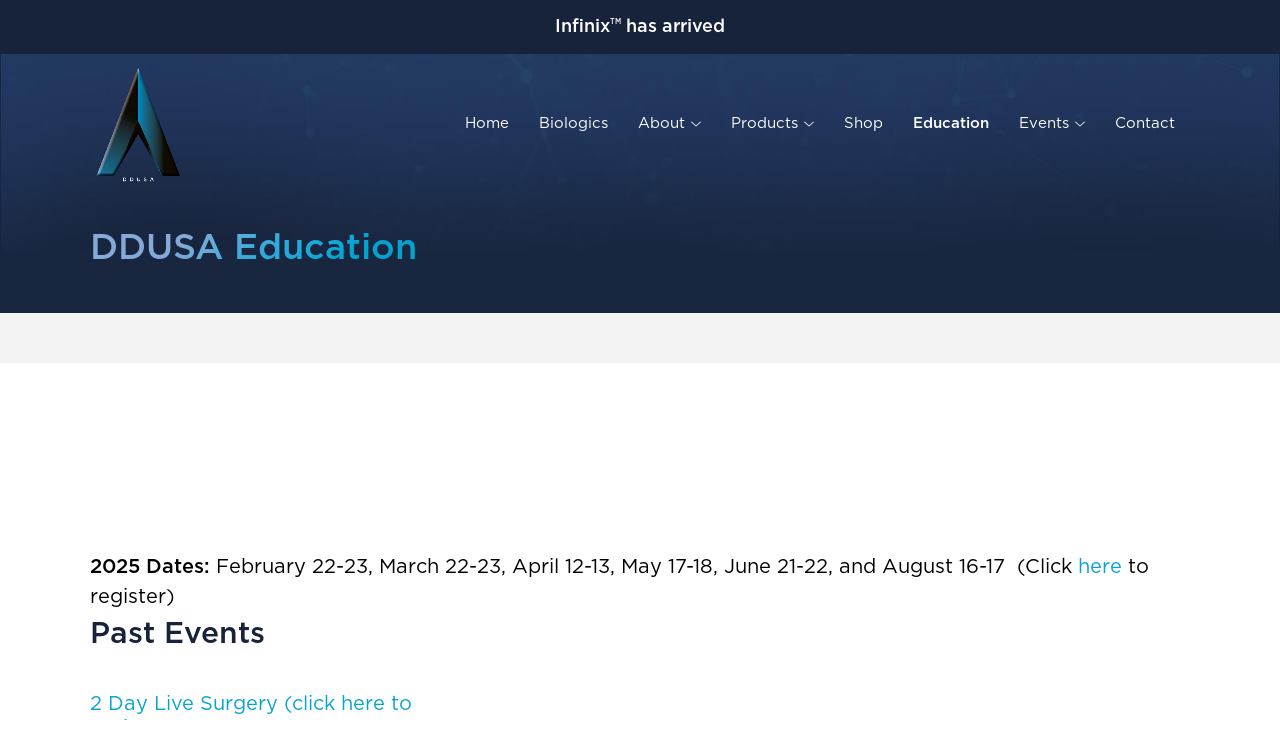

--- FILE ---
content_type: text/html; charset=UTF-8
request_url: https://ditrondentalusa.com/education/
body_size: 18165
content:
<!DOCTYPE html>
<html lang="en-US">
<head>
	<meta charset="UTF-8" />
<meta http-equiv="X-UA-Compatible" content="IE=edge">
	<link rel="pingback" href="https://ditrondentalusa.com/xmlrpc.php" />

	<script type="text/javascript">
		document.documentElement.className = 'js';
	</script>

	<meta name='robots' content='index, follow, max-image-preview:large, max-snippet:-1, max-video-preview:-1' />
		<style>img:is([sizes="auto" i], [sizes^="auto," i]) { contain-intrinsic-size: 3000px 1500px }</style>
		<script type="text/javascript">
			let jqueryParams=[],jQuery=function(r){return jqueryParams=[...jqueryParams,r],jQuery},$=function(r){return jqueryParams=[...jqueryParams,r],$};window.jQuery=jQuery,window.$=jQuery;let customHeadScripts=!1;jQuery.fn=jQuery.prototype={},$.fn=jQuery.prototype={},jQuery.noConflict=function(r){if(window.jQuery)return jQuery=window.jQuery,$=window.jQuery,customHeadScripts=!0,jQuery.noConflict},jQuery.ready=function(r){jqueryParams=[...jqueryParams,r]},$.ready=function(r){jqueryParams=[...jqueryParams,r]},jQuery.load=function(r){jqueryParams=[...jqueryParams,r]},$.load=function(r){jqueryParams=[...jqueryParams,r]},jQuery.fn.ready=function(r){jqueryParams=[...jqueryParams,r]},$.fn.ready=function(r){jqueryParams=[...jqueryParams,r]};</script>
	<!-- This site is optimized with the Yoast SEO plugin v24.5 - https://yoast.com/wordpress/plugins/seo/ -->
	<title>DDUSA Education - Ditron Dental</title>
	<link rel="canonical" href="https://ditrondentalusa.com/education/" />
	<meta property="og:locale" content="en_US" />
	<meta property="og:type" content="article" />
	<meta property="og:title" content="DDUSA Education - Ditron Dental" />
	<meta property="og:url" content="https://ditrondentalusa.com/education/" />
	<meta property="og:site_name" content="Ditron Dental" />
	<meta property="article:modified_time" content="2025-06-14T19:44:46+00:00" />
	<meta name="twitter:card" content="summary_large_image" />
	<meta name="twitter:label1" content="Est. reading time" />
	<meta name="twitter:data1" content="1 minute" />
	<script type="application/ld+json" class="yoast-schema-graph">{"@context":"https://schema.org","@graph":[{"@type":"WebPage","@id":"https://ditrondentalusa.com/education/","url":"https://ditrondentalusa.com/education/","name":"DDUSA Education - Ditron Dental","isPartOf":{"@id":"https://ditrondentalusa.com/#website"},"datePublished":"2023-08-09T09:19:57+00:00","dateModified":"2025-06-14T19:44:46+00:00","breadcrumb":{"@id":"https://ditrondentalusa.com/education/#breadcrumb"},"inLanguage":"en-US","potentialAction":[{"@type":"ReadAction","target":["https://ditrondentalusa.com/education/"]}]},{"@type":"BreadcrumbList","@id":"https://ditrondentalusa.com/education/#breadcrumb","itemListElement":[{"@type":"ListItem","position":1,"name":"Home","item":"https://ditrondentalusa.com/"},{"@type":"ListItem","position":2,"name":"DDUSA Education"}]},{"@type":"WebSite","@id":"https://ditrondentalusa.com/#website","url":"https://ditrondentalusa.com/","name":"Ditron Dental","description":"","publisher":{"@id":"https://ditrondentalusa.com/#organization"},"potentialAction":[{"@type":"SearchAction","target":{"@type":"EntryPoint","urlTemplate":"https://ditrondentalusa.com/?s={search_term_string}"},"query-input":{"@type":"PropertyValueSpecification","valueRequired":true,"valueName":"search_term_string"}}],"inLanguage":"en-US"},{"@type":"Organization","@id":"https://ditrondentalusa.com/#organization","name":"Ditron Dental","url":"https://ditrondentalusa.com/","logo":{"@type":"ImageObject","inLanguage":"en-US","@id":"https://ditrondentalusa.com/#/schema/logo/image/","url":"https://ditrondentalusa.com/wp-content/uploads/2023/08/cropped-logo-website.png","contentUrl":"https://ditrondentalusa.com/wp-content/uploads/2023/08/cropped-logo-website.png","width":589,"height":118,"caption":"Ditron Dental"},"image":{"@id":"https://ditrondentalusa.com/#/schema/logo/image/"}}]}</script>
	<!-- / Yoast SEO plugin. -->


<link rel='dns-prefetch' href='//fonts.googleapis.com' />
<link rel='dns-prefetch' href='//hcaptcha.com' />
<link rel='dns-prefetch' href='//www.googletagmanager.com' />
<link rel="alternate" type="application/rss+xml" title="Ditron Dental &raquo; Feed" href="https://ditrondentalusa.com/feed/" />
<link rel="alternate" type="application/rss+xml" title="Ditron Dental &raquo; Comments Feed" href="https://ditrondentalusa.com/comments/feed/" />
<meta content="Divi Child theme of Divi v.4.25.1" name="generator"/><style id='wp-block-library-theme-inline-css' type='text/css'>
.wp-block-audio figcaption{
  color:#555;
  font-size:13px;
  text-align:center;
}
.is-dark-theme .wp-block-audio figcaption{
  color:#ffffffa6;
}

.wp-block-audio{
  margin:0 0 1em;
}

.wp-block-code{
  border:1px solid #ccc;
  border-radius:4px;
  font-family:Menlo,Consolas,monaco,monospace;
  padding:.8em 1em;
}

.wp-block-embed figcaption{
  color:#555;
  font-size:13px;
  text-align:center;
}
.is-dark-theme .wp-block-embed figcaption{
  color:#ffffffa6;
}

.wp-block-embed{
  margin:0 0 1em;
}

.blocks-gallery-caption{
  color:#555;
  font-size:13px;
  text-align:center;
}
.is-dark-theme .blocks-gallery-caption{
  color:#ffffffa6;
}

.wp-block-image figcaption{
  color:#555;
  font-size:13px;
  text-align:center;
}
.is-dark-theme .wp-block-image figcaption{
  color:#ffffffa6;
}

.wp-block-image{
  margin:0 0 1em;
}

.wp-block-pullquote{
  border-bottom:4px solid;
  border-top:4px solid;
  color:currentColor;
  margin-bottom:1.75em;
}
.wp-block-pullquote cite,.wp-block-pullquote footer,.wp-block-pullquote__citation{
  color:currentColor;
  font-size:.8125em;
  font-style:normal;
  text-transform:uppercase;
}

.wp-block-quote{
  border-left:.25em solid;
  margin:0 0 1.75em;
  padding-left:1em;
}
.wp-block-quote cite,.wp-block-quote footer{
  color:currentColor;
  font-size:.8125em;
  font-style:normal;
  position:relative;
}
.wp-block-quote.has-text-align-right{
  border-left:none;
  border-right:.25em solid;
  padding-left:0;
  padding-right:1em;
}
.wp-block-quote.has-text-align-center{
  border:none;
  padding-left:0;
}
.wp-block-quote.is-large,.wp-block-quote.is-style-large,.wp-block-quote.is-style-plain{
  border:none;
}

.wp-block-search .wp-block-search__label{
  font-weight:700;
}

.wp-block-search__button{
  border:1px solid #ccc;
  padding:.375em .625em;
}

:where(.wp-block-group.has-background){
  padding:1.25em 2.375em;
}

.wp-block-separator.has-css-opacity{
  opacity:.4;
}

.wp-block-separator{
  border:none;
  border-bottom:2px solid;
  margin-left:auto;
  margin-right:auto;
}
.wp-block-separator.has-alpha-channel-opacity{
  opacity:1;
}
.wp-block-separator:not(.is-style-wide):not(.is-style-dots){
  width:100px;
}
.wp-block-separator.has-background:not(.is-style-dots){
  border-bottom:none;
  height:1px;
}
.wp-block-separator.has-background:not(.is-style-wide):not(.is-style-dots){
  height:2px;
}

.wp-block-table{
  margin:0 0 1em;
}
.wp-block-table td,.wp-block-table th{
  word-break:normal;
}
.wp-block-table figcaption{
  color:#555;
  font-size:13px;
  text-align:center;
}
.is-dark-theme .wp-block-table figcaption{
  color:#ffffffa6;
}

.wp-block-video figcaption{
  color:#555;
  font-size:13px;
  text-align:center;
}
.is-dark-theme .wp-block-video figcaption{
  color:#ffffffa6;
}

.wp-block-video{
  margin:0 0 1em;
}

.wp-block-template-part.has-background{
  margin-bottom:0;
  margin-top:0;
  padding:1.25em 2.375em;
}
</style>
<style id='global-styles-inline-css' type='text/css'>
body{--wp--preset--color--black: #000000;--wp--preset--color--cyan-bluish-gray: #abb8c3;--wp--preset--color--white: #ffffff;--wp--preset--color--pale-pink: #f78da7;--wp--preset--color--vivid-red: #cf2e2e;--wp--preset--color--luminous-vivid-orange: #ff6900;--wp--preset--color--luminous-vivid-amber: #fcb900;--wp--preset--color--light-green-cyan: #7bdcb5;--wp--preset--color--vivid-green-cyan: #00d084;--wp--preset--color--pale-cyan-blue: #8ed1fc;--wp--preset--color--vivid-cyan-blue: #0693e3;--wp--preset--color--vivid-purple: #9b51e0;--wp--preset--gradient--vivid-cyan-blue-to-vivid-purple: linear-gradient(135deg,rgba(6,147,227,1) 0%,rgb(155,81,224) 100%);--wp--preset--gradient--light-green-cyan-to-vivid-green-cyan: linear-gradient(135deg,rgb(122,220,180) 0%,rgb(0,208,130) 100%);--wp--preset--gradient--luminous-vivid-amber-to-luminous-vivid-orange: linear-gradient(135deg,rgba(252,185,0,1) 0%,rgba(255,105,0,1) 100%);--wp--preset--gradient--luminous-vivid-orange-to-vivid-red: linear-gradient(135deg,rgba(255,105,0,1) 0%,rgb(207,46,46) 100%);--wp--preset--gradient--very-light-gray-to-cyan-bluish-gray: linear-gradient(135deg,rgb(238,238,238) 0%,rgb(169,184,195) 100%);--wp--preset--gradient--cool-to-warm-spectrum: linear-gradient(135deg,rgb(74,234,220) 0%,rgb(151,120,209) 20%,rgb(207,42,186) 40%,rgb(238,44,130) 60%,rgb(251,105,98) 80%,rgb(254,248,76) 100%);--wp--preset--gradient--blush-light-purple: linear-gradient(135deg,rgb(255,206,236) 0%,rgb(152,150,240) 100%);--wp--preset--gradient--blush-bordeaux: linear-gradient(135deg,rgb(254,205,165) 0%,rgb(254,45,45) 50%,rgb(107,0,62) 100%);--wp--preset--gradient--luminous-dusk: linear-gradient(135deg,rgb(255,203,112) 0%,rgb(199,81,192) 50%,rgb(65,88,208) 100%);--wp--preset--gradient--pale-ocean: linear-gradient(135deg,rgb(255,245,203) 0%,rgb(182,227,212) 50%,rgb(51,167,181) 100%);--wp--preset--gradient--electric-grass: linear-gradient(135deg,rgb(202,248,128) 0%,rgb(113,206,126) 100%);--wp--preset--gradient--midnight: linear-gradient(135deg,rgb(2,3,129) 0%,rgb(40,116,252) 100%);--wp--preset--font-size--small: 13px;--wp--preset--font-size--medium: 20px;--wp--preset--font-size--large: 36px;--wp--preset--font-size--x-large: 42px;--wp--preset--spacing--20: 0.44rem;--wp--preset--spacing--30: 0.67rem;--wp--preset--spacing--40: 1rem;--wp--preset--spacing--50: 1.5rem;--wp--preset--spacing--60: 2.25rem;--wp--preset--spacing--70: 3.38rem;--wp--preset--spacing--80: 5.06rem;--wp--preset--shadow--natural: 6px 6px 9px rgba(0, 0, 0, 0.2);--wp--preset--shadow--deep: 12px 12px 50px rgba(0, 0, 0, 0.4);--wp--preset--shadow--sharp: 6px 6px 0px rgba(0, 0, 0, 0.2);--wp--preset--shadow--outlined: 6px 6px 0px -3px rgba(255, 255, 255, 1), 6px 6px rgba(0, 0, 0, 1);--wp--preset--shadow--crisp: 6px 6px 0px rgba(0, 0, 0, 1);}body { margin: 0;--wp--style--global--content-size: 823px;--wp--style--global--wide-size: 1080px; }.wp-site-blocks > .alignleft { float: left; margin-right: 2em; }.wp-site-blocks > .alignright { float: right; margin-left: 2em; }.wp-site-blocks > .aligncenter { justify-content: center; margin-left: auto; margin-right: auto; }:where(.is-layout-flex){gap: 0.5em;}:where(.is-layout-grid){gap: 0.5em;}body .is-layout-flow > .alignleft{float: left;margin-inline-start: 0;margin-inline-end: 2em;}body .is-layout-flow > .alignright{float: right;margin-inline-start: 2em;margin-inline-end: 0;}body .is-layout-flow > .aligncenter{margin-left: auto !important;margin-right: auto !important;}body .is-layout-constrained > .alignleft{float: left;margin-inline-start: 0;margin-inline-end: 2em;}body .is-layout-constrained > .alignright{float: right;margin-inline-start: 2em;margin-inline-end: 0;}body .is-layout-constrained > .aligncenter{margin-left: auto !important;margin-right: auto !important;}body .is-layout-constrained > :where(:not(.alignleft):not(.alignright):not(.alignfull)){max-width: var(--wp--style--global--content-size);margin-left: auto !important;margin-right: auto !important;}body .is-layout-constrained > .alignwide{max-width: var(--wp--style--global--wide-size);}body .is-layout-flex{display: flex;}body .is-layout-flex{flex-wrap: wrap;align-items: center;}body .is-layout-flex > *{margin: 0;}body .is-layout-grid{display: grid;}body .is-layout-grid > *{margin: 0;}body{padding-top: 0px;padding-right: 0px;padding-bottom: 0px;padding-left: 0px;}a:where(:not(.wp-element-button)){text-decoration: underline;}.wp-element-button, .wp-block-button__link{background-color: #32373c;border-width: 0;color: #fff;font-family: inherit;font-size: inherit;line-height: inherit;padding: calc(0.667em + 2px) calc(1.333em + 2px);text-decoration: none;}.has-black-color{color: var(--wp--preset--color--black) !important;}.has-cyan-bluish-gray-color{color: var(--wp--preset--color--cyan-bluish-gray) !important;}.has-white-color{color: var(--wp--preset--color--white) !important;}.has-pale-pink-color{color: var(--wp--preset--color--pale-pink) !important;}.has-vivid-red-color{color: var(--wp--preset--color--vivid-red) !important;}.has-luminous-vivid-orange-color{color: var(--wp--preset--color--luminous-vivid-orange) !important;}.has-luminous-vivid-amber-color{color: var(--wp--preset--color--luminous-vivid-amber) !important;}.has-light-green-cyan-color{color: var(--wp--preset--color--light-green-cyan) !important;}.has-vivid-green-cyan-color{color: var(--wp--preset--color--vivid-green-cyan) !important;}.has-pale-cyan-blue-color{color: var(--wp--preset--color--pale-cyan-blue) !important;}.has-vivid-cyan-blue-color{color: var(--wp--preset--color--vivid-cyan-blue) !important;}.has-vivid-purple-color{color: var(--wp--preset--color--vivid-purple) !important;}.has-black-background-color{background-color: var(--wp--preset--color--black) !important;}.has-cyan-bluish-gray-background-color{background-color: var(--wp--preset--color--cyan-bluish-gray) !important;}.has-white-background-color{background-color: var(--wp--preset--color--white) !important;}.has-pale-pink-background-color{background-color: var(--wp--preset--color--pale-pink) !important;}.has-vivid-red-background-color{background-color: var(--wp--preset--color--vivid-red) !important;}.has-luminous-vivid-orange-background-color{background-color: var(--wp--preset--color--luminous-vivid-orange) !important;}.has-luminous-vivid-amber-background-color{background-color: var(--wp--preset--color--luminous-vivid-amber) !important;}.has-light-green-cyan-background-color{background-color: var(--wp--preset--color--light-green-cyan) !important;}.has-vivid-green-cyan-background-color{background-color: var(--wp--preset--color--vivid-green-cyan) !important;}.has-pale-cyan-blue-background-color{background-color: var(--wp--preset--color--pale-cyan-blue) !important;}.has-vivid-cyan-blue-background-color{background-color: var(--wp--preset--color--vivid-cyan-blue) !important;}.has-vivid-purple-background-color{background-color: var(--wp--preset--color--vivid-purple) !important;}.has-black-border-color{border-color: var(--wp--preset--color--black) !important;}.has-cyan-bluish-gray-border-color{border-color: var(--wp--preset--color--cyan-bluish-gray) !important;}.has-white-border-color{border-color: var(--wp--preset--color--white) !important;}.has-pale-pink-border-color{border-color: var(--wp--preset--color--pale-pink) !important;}.has-vivid-red-border-color{border-color: var(--wp--preset--color--vivid-red) !important;}.has-luminous-vivid-orange-border-color{border-color: var(--wp--preset--color--luminous-vivid-orange) !important;}.has-luminous-vivid-amber-border-color{border-color: var(--wp--preset--color--luminous-vivid-amber) !important;}.has-light-green-cyan-border-color{border-color: var(--wp--preset--color--light-green-cyan) !important;}.has-vivid-green-cyan-border-color{border-color: var(--wp--preset--color--vivid-green-cyan) !important;}.has-pale-cyan-blue-border-color{border-color: var(--wp--preset--color--pale-cyan-blue) !important;}.has-vivid-cyan-blue-border-color{border-color: var(--wp--preset--color--vivid-cyan-blue) !important;}.has-vivid-purple-border-color{border-color: var(--wp--preset--color--vivid-purple) !important;}.has-vivid-cyan-blue-to-vivid-purple-gradient-background{background: var(--wp--preset--gradient--vivid-cyan-blue-to-vivid-purple) !important;}.has-light-green-cyan-to-vivid-green-cyan-gradient-background{background: var(--wp--preset--gradient--light-green-cyan-to-vivid-green-cyan) !important;}.has-luminous-vivid-amber-to-luminous-vivid-orange-gradient-background{background: var(--wp--preset--gradient--luminous-vivid-amber-to-luminous-vivid-orange) !important;}.has-luminous-vivid-orange-to-vivid-red-gradient-background{background: var(--wp--preset--gradient--luminous-vivid-orange-to-vivid-red) !important;}.has-very-light-gray-to-cyan-bluish-gray-gradient-background{background: var(--wp--preset--gradient--very-light-gray-to-cyan-bluish-gray) !important;}.has-cool-to-warm-spectrum-gradient-background{background: var(--wp--preset--gradient--cool-to-warm-spectrum) !important;}.has-blush-light-purple-gradient-background{background: var(--wp--preset--gradient--blush-light-purple) !important;}.has-blush-bordeaux-gradient-background{background: var(--wp--preset--gradient--blush-bordeaux) !important;}.has-luminous-dusk-gradient-background{background: var(--wp--preset--gradient--luminous-dusk) !important;}.has-pale-ocean-gradient-background{background: var(--wp--preset--gradient--pale-ocean) !important;}.has-electric-grass-gradient-background{background: var(--wp--preset--gradient--electric-grass) !important;}.has-midnight-gradient-background{background: var(--wp--preset--gradient--midnight) !important;}.has-small-font-size{font-size: var(--wp--preset--font-size--small) !important;}.has-medium-font-size{font-size: var(--wp--preset--font-size--medium) !important;}.has-large-font-size{font-size: var(--wp--preset--font-size--large) !important;}.has-x-large-font-size{font-size: var(--wp--preset--font-size--x-large) !important;}
.wp-block-navigation a:where(:not(.wp-element-button)){color: inherit;}
:where(.wp-block-post-template.is-layout-flex){gap: 1.25em;}:where(.wp-block-post-template.is-layout-grid){gap: 1.25em;}
:where(.wp-block-columns.is-layout-flex){gap: 2em;}:where(.wp-block-columns.is-layout-grid){gap: 2em;}
.wp-block-pullquote{font-size: 1.5em;line-height: 1.6;}
</style>
<link rel='stylesheet' id='contact-form-7-css' href='https://ditrondentalusa.com/wp-content/plugins/contact-form-7/includes/css/styles.css?ver=5.9.8' type='text/css' media='all' />
<link rel='stylesheet' id='megamenu-css' href='https://ditrondentalusa.com/wp-content/uploads/maxmegamenu/style.css?ver=143abf' type='text/css' media='all' />
<link rel='stylesheet' id='dashicons-css' href='https://ditrondentalusa.com/wp-includes/css/dashicons.css?ver=2c412e440e39fab7ec143a9d2268c2e7' type='text/css' media='all' />
<link rel='stylesheet' id='et-divi-open-sans-css' href='https://fonts.googleapis.com/css?family=Open+Sans:300italic,400italic,600italic,700italic,800italic,400,300,600,700,800&#038;subset=latin,latin-ext&#038;display=swap' type='text/css' media='all' />
<link rel='stylesheet' id='divi-style-parent-css' href='https://ditrondentalusa.com/wp-content/themes/Divi/style-static.min.css?ver=4.25.1' type='text/css' media='all' />
<link rel='stylesheet' id='divi-child-css' href='https://ditrondentalusa.com/wp-content/themes/Divi-child-theme/style.css?ver=2025013107303232323232am3232' type='text/css' media='all' />
<script type="text/javascript" id="gtmkit-js-before" data-cfasync="false" data-nowprocket="" data-cookieconsent="ignore">
/* <![CDATA[ */
		window.gtmkit_settings = {"datalayer_name":"dataLayer","console_log":false};
		window.gtmkit_data = {};
		window.dataLayer = window.dataLayer || [];
				
/* ]]> */
</script>
<script type="text/javascript" id="gtmkit-container-js-after" data-cfasync="false" data-nowprocket="" data-cookieconsent="ignore">
/* <![CDATA[ */
/* Google Tag Manager */
(function(w,d,s,l,i){w[l]=w[l]||[];w[l].push({'gtm.start':
new Date().getTime(),event:'gtm.js'});var f=d.getElementsByTagName(s)[0],
j=d.createElement(s),dl=l!='dataLayer'?'&l='+l:'';j.async=true;j.src=
'https://www.googletagmanager.com/gtm.js?id='+i+dl;f.parentNode.insertBefore(j,f);
})(window,document,'script','dataLayer','GTM-5CBGDKPR');
/* End Google Tag Manager */
/* ]]> */
</script>
<script type="text/javascript" src="https://ditrondentalusa.com/wp-content/plugins/gtm-kit/assets/integration/contact-form-7.js?ver=2.4.4" id="gtmkit-cf7-js" defer="defer" data-wp-strategy="defer"></script>
<script type="text/javascript" id="gtmkit-datalayer-js-before" data-cfasync="false" data-nowprocket="" data-cookieconsent="ignore">
/* <![CDATA[ */
const gtmkit_dataLayer_content = {"pageType":"page"};
dataLayer.push( gtmkit_dataLayer_content );
/* ]]> */
</script>
<link rel="https://api.w.org/" href="https://ditrondentalusa.com/wp-json/" /><link rel="alternate" type="application/json" href="https://ditrondentalusa.com/wp-json/wp/v2/pages/7564" /><link rel="EditURI" type="application/rsd+xml" title="RSD" href="https://ditrondentalusa.com/xmlrpc.php?rsd" />
<link rel="alternate" type="application/json+oembed" href="https://ditrondentalusa.com/wp-json/oembed/1.0/embed?url=https%3A%2F%2Fditrondentalusa.com%2Feducation%2F" />
<link rel="alternate" type="text/xml+oembed" href="https://ditrondentalusa.com/wp-json/oembed/1.0/embed?url=https%3A%2F%2Fditrondentalusa.com%2Feducation%2F&#038;format=xml" />
<script type="text/javascript">
(function(url){
	if(/(?:Chrome\/26\.0\.1410\.63 Safari\/537\.31|WordfenceTestMonBot)/.test(navigator.userAgent)){ return; }
	var addEvent = function(evt, handler) {
		if (window.addEventListener) {
			document.addEventListener(evt, handler, false);
		} else if (window.attachEvent) {
			document.attachEvent('on' + evt, handler);
		}
	};
	var removeEvent = function(evt, handler) {
		if (window.removeEventListener) {
			document.removeEventListener(evt, handler, false);
		} else if (window.detachEvent) {
			document.detachEvent('on' + evt, handler);
		}
	};
	var evts = 'contextmenu dblclick drag dragend dragenter dragleave dragover dragstart drop keydown keypress keyup mousedown mousemove mouseout mouseover mouseup mousewheel scroll'.split(' ');
	var logHuman = function() {
		if (window.wfLogHumanRan) { return; }
		window.wfLogHumanRan = true;
		var wfscr = document.createElement('script');
		wfscr.type = 'text/javascript';
		wfscr.async = true;
		wfscr.src = url + '&r=' + Math.random();
		(document.getElementsByTagName('head')[0]||document.getElementsByTagName('body')[0]).appendChild(wfscr);
		for (var i = 0; i < evts.length; i++) {
			removeEvent(evts[i], logHuman);
		}
	};
	for (var i = 0; i < evts.length; i++) {
		addEvent(evts[i], logHuman);
	}
})('//ditrondentalusa.com/?wordfence_lh=1&hid=52F8E6F17CBE08718DCE657B5E77438D');
</script><style>
	.h-captcha {
		position: relative;
		display: block;
		margin-bottom: 2rem;
		padding: 0;
		clear: both;
	}

	.h-captcha[data-size="normal"] {
		width: 302px;
		height: 76px;
	}

	.h-captcha[data-size="compact"] {
		width: 158px;
		height: 138px;
	}

	.h-captcha[data-size="invisible"] {
		display: none;
	}

	.h-captcha iframe {
		z-index: 1;
	}

	.h-captcha::before {
		content: "";
		display: block;
		position: absolute;
		top: 0;
		left: 0;
		background: url( https://ditrondentalusa.com/wp-content/plugins/hcaptcha-for-forms-and-more/assets/images/hcaptcha-div-logo.svg ) no-repeat;
		border: 1px solid transparent;
		border-radius: 4px;
		box-sizing: border-box;
	}

	.h-captcha::after {
		content: "The hCaptcha loading is delayed until user interaction.";
	    font-family: -apple-system, system-ui, BlinkMacSystemFont, "Segoe UI", Roboto, Oxygen, Ubuntu, "Helvetica Neue", Arial, sans-serif;
	    font-size: 10px;
	    font-weight: 500;
		position: absolute;
		top: 0;
		bottom: 0;
		left: 0;
		right: 0;
		box-sizing: border-box;
        color: #bf1722;
		opacity: 0;
	}

	.h-captcha:not(:has(iframe))::after {
		animation: hcap-msg-fade-in .3s ease forwards;
		animation-delay: 2s;
	}
	
	.h-captcha:has(iframe)::after {
		animation: none;
		opacity: 0;
	}
	
	@keyframes hcap-msg-fade-in {
		to { opacity: 1; }
	}

	.h-captcha[data-size="normal"]::before {
		width: 302px;
		height: 76px;
		background-position: 93.8% 28%;
	}

	.h-captcha[data-size="normal"]::after {
		width: 302px;
	    height: 76px;
	    display: flex;
	    flex-wrap: wrap;
	    align-content: center;
        line-height: normal;
	    padding: 0 75px 0 10px;
	}

	.h-captcha[data-size="compact"]::before {
		width: 158px;
		height: 138px;
		background-position: 49.9% 78.8%;
	}

	.h-captcha[data-size="compact"]::after {
		width: 158px;
		height: 138px;
		text-align: center;
		line-height: normal;
		padding: 24px 10px 10px 10px;
	}

	.h-captcha[data-theme="light"]::before,
	body.is-light-theme .h-captcha[data-theme="auto"]::before,
	.h-captcha[data-theme="auto"]::before {
		background-color: #fafafa;
		border: 1px solid #e0e0e0;
	}

	.h-captcha[data-theme="dark"]::before,
	body.is-dark-theme .h-captcha[data-theme="auto"]::before,
	html.wp-dark-mode-active .h-captcha[data-theme="auto"]::before,
	html.drdt-dark-mode .h-captcha[data-theme="auto"]::before {
		background-image: url( https://ditrondentalusa.com/wp-content/plugins/hcaptcha-for-forms-and-more/assets/images/hcaptcha-div-logo-white.svg );
		background-repeat: no-repeat;
		background-color: #333;
		border: 1px solid #f5f5f5;
	}

	@media (prefers-color-scheme: dark) {
		.h-captcha[data-theme="auto"]::before {
			background-image: url( https://ditrondentalusa.com/wp-content/plugins/hcaptcha-for-forms-and-more/assets/images/hcaptcha-div-logo-white.svg );
			background-repeat: no-repeat;
			background-color: #333;
			border: 1px solid #f5f5f5;			
		}
	}

	.h-captcha[data-theme="custom"]::before {
		background-color: initial;
	}

	.h-captcha[data-size="invisible"]::before,
	.h-captcha[data-size="invisible"]::after {
		display: none;
	}

	.h-captcha iframe {
		position: relative;
	}

	div[style*="z-index: 2147483647"] div[style*="border-width: 11px"][style*="position: absolute"][style*="pointer-events: none"] {
		border-style: none;
	}
</style>
<meta name="viewport" content="width=device-width, initial-scale=1.0, maximum-scale=1.0, user-scalable=0" /><style>
	span[data-name="hcap-cf7"] .h-captcha {
		margin-bottom: 0;
	}

	span[data-name="hcap-cf7"] ~ input[type="submit"],
	span[data-name="hcap-cf7"] ~ button[type="submit"] {
		margin-top: 2rem;
	}
</style>
<link rel="icon" href="https://ditrondentalusa.com/wp-content/uploads/2023/07/lifetime_logo-e1691396455877-100x100.png" sizes="32x32" />
<link rel="icon" href="https://ditrondentalusa.com/wp-content/uploads/2023/07/lifetime_logo-e1691396455877.png" sizes="192x192" />
<link rel="apple-touch-icon" href="https://ditrondentalusa.com/wp-content/uploads/2023/07/lifetime_logo-e1691396455877.png" />
<meta name="msapplication-TileImage" content="https://ditrondentalusa.com/wp-content/uploads/2023/07/lifetime_logo-e1691396455877.png" />
<style id="et-divi-customizer-global-cached-inline-styles">body,.et_pb_column_1_2 .et_quote_content blockquote cite,.et_pb_column_1_2 .et_link_content a.et_link_main_url,.et_pb_column_1_3 .et_quote_content blockquote cite,.et_pb_column_3_8 .et_quote_content blockquote cite,.et_pb_column_1_4 .et_quote_content blockquote cite,.et_pb_blog_grid .et_quote_content blockquote cite,.et_pb_column_1_3 .et_link_content a.et_link_main_url,.et_pb_column_3_8 .et_link_content a.et_link_main_url,.et_pb_column_1_4 .et_link_content a.et_link_main_url,.et_pb_blog_grid .et_link_content a.et_link_main_url,body .et_pb_bg_layout_light .et_pb_post p,body .et_pb_bg_layout_dark .et_pb_post p{font-size:20px}.et_pb_slide_content,.et_pb_best_value{font-size:22px}body{color:#000000}h1,h2,h3,h4,h5,h6{color:#17233a}#et_search_icon:hover,.mobile_menu_bar:before,.mobile_menu_bar:after,.et_toggle_slide_menu:after,.et-social-icon a:hover,.et_pb_sum,.et_pb_pricing li a,.et_pb_pricing_table_button,.et_overlay:before,.entry-summary p.price ins,.et_pb_member_social_links a:hover,.et_pb_widget li a:hover,.et_pb_filterable_portfolio .et_pb_portfolio_filters li a.active,.et_pb_filterable_portfolio .et_pb_portofolio_pagination ul li a.active,.et_pb_gallery .et_pb_gallery_pagination ul li a.active,.wp-pagenavi span.current,.wp-pagenavi a:hover,.nav-single a,.tagged_as a,.posted_in a{color:#17233a}.et_pb_contact_submit,.et_password_protected_form .et_submit_button,.et_pb_bg_layout_light .et_pb_newsletter_button,.comment-reply-link,.form-submit .et_pb_button,.et_pb_bg_layout_light .et_pb_promo_button,.et_pb_bg_layout_light .et_pb_more_button,.et_pb_contact p input[type="checkbox"]:checked+label i:before,.et_pb_bg_layout_light.et_pb_module.et_pb_button{color:#17233a}.footer-widget h4{color:#17233a}.et-search-form,.nav li ul,.et_mobile_menu,.footer-widget li:before,.et_pb_pricing li:before,blockquote{border-color:#17233a}.et_pb_counter_amount,.et_pb_featured_table .et_pb_pricing_heading,.et_quote_content,.et_link_content,.et_audio_content,.et_pb_post_slider.et_pb_bg_layout_dark,.et_slide_in_menu_container,.et_pb_contact p input[type="radio"]:checked+label i:before{background-color:#17233a}.container,.et_pb_row,.et_pb_slider .et_pb_container,.et_pb_fullwidth_section .et_pb_title_container,.et_pb_fullwidth_section .et_pb_title_featured_container,.et_pb_fullwidth_header:not(.et_pb_fullscreen) .et_pb_fullwidth_header_container{max-width:1620px}.et_boxed_layout #page-container,.et_boxed_layout.et_non_fixed_nav.et_transparent_nav #page-container #top-header,.et_boxed_layout.et_non_fixed_nav.et_transparent_nav #page-container #main-header,.et_fixed_nav.et_boxed_layout #page-container #top-header,.et_fixed_nav.et_boxed_layout #page-container #main-header,.et_boxed_layout #page-container .container,.et_boxed_layout #page-container .et_pb_row{max-width:1780px}a{color:#06a4d1}#main-header,#main-header .nav li ul,.et-search-form,#main-header .et_mobile_menu{background-color:#223961}.et_secondary_nav_enabled #page-container #top-header{background-color:#17233a!important}#et-secondary-nav li ul{background-color:#17233a}.et_header_style_centered .mobile_nav .select_page,.et_header_style_split .mobile_nav .select_page,.et_nav_text_color_light #top-menu>li>a,.et_nav_text_color_dark #top-menu>li>a,#top-menu a,.et_mobile_menu li a,.et_nav_text_color_light .et_mobile_menu li a,.et_nav_text_color_dark .et_mobile_menu li a,#et_search_icon:before,.et_search_form_container input,span.et_close_search_field:after,#et-top-navigation .et-cart-info{color:#ffffff}.et_search_form_container input::-moz-placeholder{color:#ffffff}.et_search_form_container input::-webkit-input-placeholder{color:#ffffff}.et_search_form_container input:-ms-input-placeholder{color:#ffffff}#top-header,#top-header a,#et-secondary-nav li li a,#top-header .et-social-icon a:before{font-size:18px}#top-menu li a{font-size:18px}body.et_vertical_nav .container.et_search_form_container .et-search-form input{font-size:18px!important}#top-menu li.current-menu-ancestor>a,#top-menu li.current-menu-item>a,#top-menu li.current_page_item>a{color:#ffffff}#main-footer{background-color:#17233a}#main-footer .footer-widget h4,#main-footer .widget_block h1,#main-footer .widget_block h2,#main-footer .widget_block h3,#main-footer .widget_block h4,#main-footer .widget_block h5,#main-footer .widget_block h6{color:#ffffff}.footer-widget li:before{border-color:#ffffff}.footer-widget,.footer-widget li,.footer-widget li a,#footer-info{font-size:16px}#footer-widgets .footer-widget li:before{top:10.6px}#footer-bottom{background-color:rgba(0,0,0,0)}#footer-info,#footer-info a{color:#ffffff}body .et_pb_button{font-size:18px;background-color:#ffffff;border-width:1px!important;border-radius:0px}body.et_pb_button_helper_class .et_pb_button,body.et_pb_button_helper_class .et_pb_module.et_pb_button{color:#17233a}body .et_pb_button:after{font-size:28.8px}body .et_pb_bg_layout_light.et_pb_button:hover,body .et_pb_bg_layout_light .et_pb_button:hover,body .et_pb_button:hover{color:#17233a!important;background-color:rgba(255,255,255,0.53);border-color:#ffffff!important}@media only screen and (min-width:981px){.et_pb_section{padding:2% 0}.et_pb_fullwidth_section{padding:0}.et_pb_row{padding:1% 0}#main-footer .footer-widget h4,#main-footer .widget_block h1,#main-footer .widget_block h2,#main-footer .widget_block h3,#main-footer .widget_block h4,#main-footer .widget_block h5,#main-footer .widget_block h6{font-size:20px}.et_header_style_left #et-top-navigation,.et_header_style_split #et-top-navigation{padding:75px 0 0 0}.et_header_style_left #et-top-navigation nav>ul>li>a,.et_header_style_split #et-top-navigation nav>ul>li>a{padding-bottom:75px}.et_header_style_split .centered-inline-logo-wrap{width:150px;margin:-150px 0}.et_header_style_split .centered-inline-logo-wrap #logo{max-height:150px}.et_pb_svg_logo.et_header_style_split .centered-inline-logo-wrap #logo{height:150px}.et_header_style_centered #top-menu>li>a{padding-bottom:27px}.et_header_style_slide #et-top-navigation,.et_header_style_fullscreen #et-top-navigation{padding:66px 0 66px 0!important}.et_header_style_centered #main-header .logo_container{height:150px}#logo{max-height:80%}.et_pb_svg_logo #logo{height:80%}.et_fixed_nav #page-container .et-fixed-header#top-header{background-color:#17233a!important}.et_fixed_nav #page-container .et-fixed-header#top-header #et-secondary-nav li ul{background-color:#17233a}.et-fixed-header #top-menu a,.et-fixed-header #et_search_icon:before,.et-fixed-header #et_top_search .et-search-form input,.et-fixed-header .et_search_form_container input,.et-fixed-header .et_close_search_field:after,.et-fixed-header #et-top-navigation .et-cart-info{color:#ffffff!important}.et-fixed-header .et_search_form_container input::-moz-placeholder{color:#ffffff!important}.et-fixed-header .et_search_form_container input::-webkit-input-placeholder{color:#ffffff!important}.et-fixed-header .et_search_form_container input:-ms-input-placeholder{color:#ffffff!important}.et-fixed-header #top-menu li.current-menu-ancestor>a,.et-fixed-header #top-menu li.current-menu-item>a,.et-fixed-header #top-menu li.current_page_item>a{color:#ffffff!important}}@media only screen and (min-width:2025px){.et_pb_row{padding:20px 0}.et_pb_section{padding:40px 0}.single.et_pb_pagebuilder_layout.et_full_width_page .et_post_meta_wrapper{padding-top:60px}.et_pb_fullwidth_section{padding:0}}h1,h1.et_pb_contact_main_title,.et_pb_title_container h1{font-size:36px}h2,.product .related h2,.et_pb_column_1_2 .et_quote_content blockquote p{font-size:30px}h3{font-size:26px}h4,.et_pb_circle_counter h3,.et_pb_number_counter h3,.et_pb_column_1_3 .et_pb_post h2,.et_pb_column_1_4 .et_pb_post h2,.et_pb_blog_grid h2,.et_pb_column_1_3 .et_quote_content blockquote p,.et_pb_column_3_8 .et_quote_content blockquote p,.et_pb_column_1_4 .et_quote_content blockquote p,.et_pb_blog_grid .et_quote_content blockquote p,.et_pb_column_1_3 .et_link_content h2,.et_pb_column_3_8 .et_link_content h2,.et_pb_column_1_4 .et_link_content h2,.et_pb_blog_grid .et_link_content h2,.et_pb_column_1_3 .et_audio_content h2,.et_pb_column_3_8 .et_audio_content h2,.et_pb_column_1_4 .et_audio_content h2,.et_pb_blog_grid .et_audio_content h2,.et_pb_column_3_8 .et_pb_audio_module_content h2,.et_pb_column_1_3 .et_pb_audio_module_content h2,.et_pb_gallery_grid .et_pb_gallery_item h3,.et_pb_portfolio_grid .et_pb_portfolio_item h2,.et_pb_filterable_portfolio_grid .et_pb_portfolio_item h2{font-size:21px}h5{font-size:19px}h6{font-size:16px}.et_pb_slide_description .et_pb_slide_title{font-size:55px}.et_pb_gallery_grid .et_pb_gallery_item h3,.et_pb_portfolio_grid .et_pb_portfolio_item h2,.et_pb_filterable_portfolio_grid .et_pb_portfolio_item h2,.et_pb_column_1_4 .et_pb_audio_module_content h2{font-size:19px}</style><style type="text/css">/** Mega Menu CSS: fs **/</style>
</head>
<body data-rsssl=1 class="page-template-default page page-id-7564 wp-custom-logo mega-menu-primary-menu et_button_no_icon et_pb_button_helper_class et_fixed_nav et_show_nav et_secondary_nav_enabled et_primary_nav_dropdown_animation_fade et_secondary_nav_dropdown_animation_fade et_header_style_left et_pb_footer_columns3 et_cover_background et_pb_gutter osx et_pb_gutters3 et_pb_pagebuilder_layout et_no_sidebar et_divi_theme et-db">
	<div id="page-container">

					<div id="top-header">
			<div class="container clearfix">

			
				<div id="et-info">
				<div id="block-5" class="et_pb_widget widget_block widget_text">
<p><a href="https://ditrondentalusa.com/infinix-ditron-ce-program/"><strong>Infinix<sup>TM</sup> has arrived</strong></a></p>
</div>
				
								</div>

			
				<div id="et-secondary-menu">
								</div>

			</div>
		</div>
		
	
			<header id="main-header" data-height-onload="150">
			<div class="container clearfix et_menu_container">
							<div class="logo_container">
					<span class="logo_helper"></span>
					<a href="https://ditrondentalusa.com/">
						<img src="/wp-content/uploads/2024/06/logo_new_white.png" width="516" height="699" alt="Ditron Dental" id="logo" data-height-percentage="80" />
					</a>
				</div>
							<div id="et-top-navigation" data-height="150" data-fixed-height="40">
											<nav id="top-menu-nav">
						<div id="mega-menu-wrap-primary-menu" class="mega-menu-wrap"><div class="mega-menu-toggle"><div class="mega-toggle-blocks-left"></div><div class="mega-toggle-blocks-center"></div><div class="mega-toggle-blocks-right"><div class='mega-toggle-block mega-menu-toggle-animated-block mega-toggle-block-0' id='mega-toggle-block-0'><button aria-label="Toggle Menu" class="mega-toggle-animated mega-toggle-animated-slider" type="button" aria-expanded="false">
                  <span class="mega-toggle-animated-box">
                    <span class="mega-toggle-animated-inner"></span>
                  </span>
                </button></div></div></div><ul id="mega-menu-primary-menu" class="mega-menu max-mega-menu mega-menu-horizontal mega-no-js" data-event="hover_intent" data-effect="fade_up" data-effect-speed="200" data-effect-mobile="disabled" data-effect-speed-mobile="0" data-panel-width="body" data-panel-inner-width=".container" data-mobile-force-width="body" data-second-click="go" data-document-click="collapse" data-vertical-behaviour="standard" data-breakpoint="1140" data-unbind="true" data-mobile-state="collapse_all" data-mobile-direction="vertical" data-hover-intent-timeout="300" data-hover-intent-interval="100"><li class="mega-menu-item mega-menu-item-type-post_type mega-menu-item-object-page mega-menu-item-home mega-align-bottom-left mega-menu-flyout mega-menu-item-69" id="mega-menu-item-69"><a class="mega-menu-link" href="https://ditrondentalusa.com/" tabindex="0">Home</a></li><li class="mega-menu-item mega-menu-item-type-post_type mega-menu-item-object-page mega-align-bottom-left mega-menu-flyout mega-menu-item-9177" id="mega-menu-item-9177"><a class="mega-menu-link" href="https://ditrondentalusa.com/biologics/" tabindex="0">Biologics</a></li><li class="mega-menu-item mega-menu-item-type-post_type mega-menu-item-object-page mega-menu-item-has-children mega-menu-megamenu mega-menu-grid mega-align-bottom-left mega-menu-grid mega-menu-item-1168" id="mega-menu-item-1168"><a class="mega-menu-link" href="https://ditrondentalusa.com/about-us/" aria-expanded="false" tabindex="0">About<span class="mega-indicator" aria-hidden="true"></span></a>
<ul class="mega-sub-menu" role='presentation'>
<li class="mega-menu-row" id="mega-menu-1168-0">
	<ul class="mega-sub-menu" style='--columns:12' role='presentation'>
<li class="mega-menu-column mega-right-padd-10 mega-menu-columns-6-of-12 right-padd-10" style="--columns:12; --span:6" id="mega-menu-1168-0-0">
		<ul class="mega-sub-menu">
<li class="mega-menu-item mega-menu-item-type-widget widget_custom_html mega-menu-item-custom_html-4" id="mega-menu-item-custom_html-4"><div class="textwidget custom-html-widget">Ditron Group, a precision machining world leader and the parent company for Ditron Dental was established in Israel in 1968. We believe a multi-disciplinary approach is the best catalyst for innovation and have teamed engineers, micro-machining specialists and top-notch clinicians to drive our research, development and production of high-end dental implant-based solutions.

<a href="/../../about-us" class="padded icon-info">Learn More About Us</a>


At Ditron Dental USA, we place a premium on the science behind our products. Please take a moment to review our clinical research papers.
<a href="/../../research/" class="padded icon-research">Research</a>
</div></li>		</ul>
</li><li class="mega-menu-column mega-menu-columns-4-of-12" style="--columns:12; --span:4" id="mega-menu-1168-0-1">
		<ul class="mega-sub-menu">
<li class="mega-menu-item mega-menu-item-type-widget widget_custom_html mega-menu-item-custom_html-5" id="mega-menu-item-custom_html-5"><h4 class="mega-block-title">Upcoming Events</h4><div class="textwidget custom-html-widget"><ul class="revents"><li>No events found</li></ul></div></li><li class="mega-menu-item mega-menu-item-type-widget widget_custom_html mega-menu-item-custom_html-7" id="mega-menu-item-custom_html-7"><h4 class="mega-block-title">Completed Events</h4><div class="textwidget custom-html-widget"><h2 class="revents-tit"><strong>Past Events</strong></h2><ul class="revents cols"><li> <em>August 16, 2024 6:06 PM ET</em><span class="excerpt">Sign Up 2025 Dates: February 22-23, March 22-23, April 12-13, May 17-18, June 21-22, and August 16-17</span><a href="https://ditrondentalusa.com/surgery-course/">2 Day Live Surgery (click here to register)</a></ul></div></li>		</ul>
</li><li class="mega-menu-column mega-menu-icons mega-menu-columns-2-of-12 menu-icons" style="--columns:12; --span:2" id="mega-menu-1168-0-2">
		<ul class="mega-sub-menu">
<li class="mega-menu-item mega-menu-item-type-widget widget_custom_html mega-menu-item-custom_html-6" id="mega-menu-item-custom_html-6"><div class="textwidget custom-html-widget"><div class="icon0"><a href="/../../resources/">Resources</a></div>
<div class="icon1"><a href="/../../register/">Symposium Registration</a></div>
<div class="icon2"><a href="/product-catalog/" target="_blank" rel="noopener">Product Catalogs</a></div>
<div class="icon3"><a href="/../../../wp-content/uploads/2020/06/DD-Returns-and-Warranty-Document-04142020.pdf" target="_blank" rel="noopener">Returns & Warranty</a></div>
<div class="icon4"><a href="../../../surgery-course/">Events Registration</a></div></div></li>		</ul>
</li>	</ul>
</li></ul>
</li><li class="mega-menu-item mega-menu-item-type-custom mega-menu-item-object-custom mega-menu-item-has-children mega-menu-megamenu mega-menu-grid mega-align-bottom-left mega-menu-grid mega-menu-item-996" id="mega-menu-item-996"><a class="mega-menu-link" aria-expanded="false" tabindex="0">Products<span class="mega-indicator" aria-hidden="true"></span></a>
<ul class="mega-sub-menu" role='presentation'>
<li class="mega-menu-row mega-rmobile rmobile" id="mega-menu-996-0">
	<ul class="mega-sub-menu" style='--columns:12' role='presentation'>
<li class="mega-menu-column mega-menu-columns-12-of-12" style="--columns:12; --span:12" id="mega-menu-996-0-0">
		<ul class="mega-sub-menu">
<li class="mega-menu-item mega-menu-item-type-post_type mega-menu-item-object-page mega-menu-item-has-children mega-menu-item-997" id="mega-menu-item-997"><a class="mega-menu-link" href="https://ditrondentalusa.com/implants/">Implants<span class="mega-indicator" aria-hidden="true"></span></a>
			<ul class="mega-sub-menu">
<li class="mega-menu-item mega-menu-item-type-post_type mega-menu-item-object-page mega-menu-item-1343" id="mega-menu-item-1343"><a class="mega-menu-link" href="https://ditrondentalusa.com/implants/ultimate/">ULT</a></li><li class="mega-menu-item mega-menu-item-type-post_type mega-menu-item-object-page mega-menu-item-1171" id="mega-menu-item-1171"><a class="mega-menu-link" href="https://ditrondentalusa.com/implants/mpi-2/">MPI</a></li><li class="mega-menu-item mega-menu-item-type-post_type mega-menu-item-object-page mega-menu-item-1342" id="mega-menu-item-1342"><a class="mega-menu-link" href="https://ditrondentalusa.com/implants/opi/">OPI</a></li>			</ul>
</li>		</ul>
</li>	</ul>
</li><li class="mega-menu-row mega-rdesktop rdesktop" id="mega-menu-996-1">
	<ul class="mega-sub-menu" style='--columns:12' role='presentation'>
<li class="mega-menu-column mega-right-padd-10 mega-menu-columns-6-of-12 right-padd-10" style="--columns:12; --span:6" id="mega-menu-996-1-0">
		<ul class="mega-sub-menu">
<li class="mega-menu-item mega-menu-item-type-widget widget_custom_html mega-menu-item-custom_html-3" id="mega-menu-item-custom_html-3"><h4 class="mega-block-title">Implants</h4><div class="textwidget custom-html-widget"><div class="menu-text"><a href="/../implants/ultimate/">Ultimate Precision Implant (ULT<sup>TM</sup>)</a>
	The ULT<sup>TM</sup> Dental Implant System features a micro-macro geometry design that provides a uniform dental implant-bone contact with excellent initial stability.</div>
<div class="menu-text"><a href="/../implants/mpi-2/">Molecular Precision Implant (MPI<sup>TM</sup>)</a>
	The MPI<sup>TM</sup> Dental Implant System features a revolutionary dental implant design, combining high initial stability with a long-term biological anchor.</div>
<div class="menu-text"><a href="/../implants/opi/">One Piece Implant (OPI<sup>TM</sup>)</a>
	The OPI<sup>TM</sup> One-Piece Dental Implant provides excellent initial stability in diameters of 3.0 and 3.3 mm.</div></div></li><li class="mega-menu-item mega-menu-item-type-post_type mega-menu-item-object-page mega-menu-item-has-children mega-menu-item-9232" id="mega-menu-item-9232"><a class="mega-menu-link" href="https://ditrondentalusa.com/abutments/">Abutments<span class="mega-indicator" aria-hidden="true"></span></a>
			<ul class="mega-sub-menu">
<li class="mega-menu-item mega-menu-item-type-custom mega-menu-item-object-custom mega-menu-item-3089" id="mega-menu-item-3089"><a class="mega-menu-link" href="/../../abutments/#Cemented_Restoration_Abutments">Cemented Restoration Abutments</a></li><li class="mega-menu-item mega-menu-item-type-custom mega-menu-item-object-custom mega-menu-item-3090" id="mega-menu-item-3090"><a class="mega-menu-link" href="/../../abutments/#Healing_Abutments">Healing Abutments</a></li><li class="mega-menu-item mega-menu-item-type-custom mega-menu-item-object-custom mega-menu-item-3091" id="mega-menu-item-3091"><a class="mega-menu-link" href="/../../abutments/#Impression_Copings_Analogs">Impression Copings & Analogs</a></li><li class="mega-menu-item mega-menu-item-type-custom mega-menu-item-object-custom mega-menu-item-3092" id="mega-menu-item-3092"><a class="mega-menu-link" href="/../../abutments/#Overdenture_Abutments">Overdenture Abutments</a></li><li class="mega-menu-item mega-menu-item-type-custom mega-menu-item-object-custom mega-menu-item-3093" id="mega-menu-item-3093"><a class="mega-menu-link" href="/../../abutments/#Screw_Retained_Abutments">Screw-Retained Restoration Abutments</a></li><li class="mega-menu-item mega-menu-item-type-custom mega-menu-item-object-custom mega-menu-item-3094" id="mega-menu-item-3094"><a class="mega-menu-link" href="/../../abutments/#Temporary_Abutments">Temporary Abutments</a></li>			</ul>
</li>		</ul>
</li><li class="mega-menu-column mega-menu-columns-2-of-12" style="--columns:12; --span:2" id="mega-menu-996-1-1">
		<ul class="mega-sub-menu">
<li class="mega-white mega-menu-item mega-menu-item-type-post_type mega-menu-item-object-page mega-menu-item-9904 white" id="mega-menu-item-9904"><a class="mega-menu-link" href="https://ditrondentalusa.com/infinix-ditron-ce-program/">Infinix<sup>TM</sup></a></li><li class="mega-menu-item mega-menu-item-type-post_type mega-menu-item-object-page mega-menu-item-has-children mega-menu-item-9260" id="mega-menu-item-9260"><a class="mega-menu-link" href="https://ditrondentalusa.com/cadcam/">CAD/CAM<span class="mega-indicator" aria-hidden="true"></span></a>
			<ul class="mega-sub-menu">
<li class="mega-menu-item mega-menu-item-type-custom mega-menu-item-object-custom mega-menu-item-3191" id="mega-menu-item-3191"><a class="mega-menu-link" href="/../../cadcam/#Digital_Analogs">Digital Analogs</a></li><li class="mega-menu-item mega-menu-item-type-custom mega-menu-item-object-custom mega-menu-item-3195" id="mega-menu-item-3195"><a class="mega-menu-link" href="/../../cadcam/#Pre_Milled_Ti_Blanks">Pre-Milled Ti-Blanks</a></li><li class="mega-menu-item mega-menu-item-type-custom mega-menu-item-object-custom mega-menu-item-3196" id="mega-menu-item-3196"><a class="mega-menu-link" href="/../../cadcam/#Scan_Abutments_Body">Scan Body</a></li><li class="mega-menu-item mega-menu-item-type-custom mega-menu-item-object-custom mega-menu-item-3198" id="mega-menu-item-3198"><a class="mega-menu-link" href="/../../cadcam/#Ti-Base">Ti-Base</a></li>			</ul>
</li><li class="mega-menu-item mega-menu-item-type-post_type mega-menu-item-object-page mega-menu-item-has-children mega-menu-item-9291" id="mega-menu-item-9291"><a class="mega-menu-link" href="https://ditrondentalusa.com/surgical-kits/">Surgical Kits<span class="mega-indicator" aria-hidden="true"></span></a>
			<ul class="mega-sub-menu">
<li class="mega-menu-item mega-menu-item-type-custom mega-menu-item-object-custom mega-menu-item-3200" id="mega-menu-item-3200"><a class="mega-menu-link" href="/../../surgical-kits/#Drill_Stopper_Tube">Drill Stopper Tube</a></li><li class="mega-menu-item mega-menu-item-type-custom mega-menu-item-object-custom mega-menu-item-3202" id="mega-menu-item-3202"><a class="mega-menu-link" href="/../../surgical-kits/#Full_Drill_Stopper">Full Drill Stopper Kit</a></li><li class="mega-menu-item mega-menu-item-type-custom mega-menu-item-object-custom mega-menu-item-3203" id="mega-menu-item-3203"><a class="mega-menu-link" href="/../../surgical-kits/#Full_Surgical">Full Surgical Kit</a></li><li class="mega-menu-item mega-menu-item-type-custom mega-menu-item-object-custom mega-menu-item-3204" id="mega-menu-item-3204"><a class="mega-menu-link" href="/../../surgical-kits/#Mini_Kit">Mini Surgical Kit</a></li><li class="mega-menu-item mega-menu-item-type-custom mega-menu-item-object-custom mega-menu-item-3206" id="mega-menu-item-3206"><a class="mega-menu-link" href="/../../surgical-kits/#Tube">Surgical Tube</a></li><li class="mega-menu-item mega-menu-item-type-custom mega-menu-item-object-custom mega-menu-item-9669" id="mega-menu-item-9669"><a target="_blank" class="mega-menu-link" href="https://ditrondentalusa.com/wp-content/uploads/2023/08/Brosch_3Diemme_RealGUIDE_Surgery_Kit_A4_EN_WEB-1.pdf">Guided Surgical Kit</a></li>			</ul>
</li>		</ul>
</li><li class="mega-menu-column mega-menu-columns-2-of-12" style="--columns:12; --span:2" id="mega-menu-996-1-2">
		<ul class="mega-sub-menu">
<li class="mega-menu-item mega-menu-item-type-post_type mega-menu-item-object-page mega-menu-item-has-children mega-menu-item-9292" id="mega-menu-item-9292"><a class="mega-menu-link" href="https://ditrondentalusa.com/drills/">Drills<span class="mega-indicator" aria-hidden="true"></span></a>
			<ul class="mega-sub-menu">
<li class="mega-menu-item mega-menu-item-type-custom mega-menu-item-object-custom mega-menu-item-3213" id="mega-menu-item-3213"><a class="mega-menu-link" href="/../../drills/#Countersink">Countersink Drills</a></li><li class="mega-menu-item mega-menu-item-type-custom mega-menu-item-object-custom mega-menu-item-3214" id="mega-menu-item-3214"><a class="mega-menu-link" href="/../../drills/#Tissue_Punches">Drill Extender</a></li><li class="mega-menu-item mega-menu-item-type-custom mega-menu-item-object-custom mega-menu-item-3216" id="mega-menu-item-3216"><a class="mega-menu-link" href="/../../drills/#Integral_Stopper_Drills">Integral Stopper Drills</a></li><li class="mega-menu-item mega-menu-item-type-custom mega-menu-item-object-custom mega-menu-item-3218" id="mega-menu-item-3218"><a class="mega-menu-link" href="/../../drills/#Marking">Marking Drill</a></li><li class="mega-menu-item mega-menu-item-type-custom mega-menu-item-object-custom mega-menu-item-3220" id="mega-menu-item-3220"><a class="mega-menu-link" href="/../../drills/#Twist">Short Twist Drills</a></li><li class="mega-menu-item mega-menu-item-type-custom mega-menu-item-object-custom mega-menu-item-3219" id="mega-menu-item-3219"><a class="mega-menu-link" href="/../../drills/#Pilot">Pilot Drills</a></li><li class="mega-menu-item mega-menu-item-type-custom mega-menu-item-object-custom mega-menu-item-3221" id="mega-menu-item-3221"><a class="mega-menu-link" href="/../../drills/#Tissue_Punches">Tissue Punches</a></li><li class="mega-menu-item mega-menu-item-type-custom mega-menu-item-object-custom mega-menu-item-3222" id="mega-menu-item-3222"><a class="mega-menu-link" href="/../../drills/#Trephine_Burrs">Trephine Burrs</a></li><li class="mega-menu-item mega-menu-item-type-custom mega-menu-item-object-custom mega-menu-item-3224" id="mega-menu-item-3224"><a class="mega-menu-link" href="/../../drills/#Twist">Twist Drills</a></li>			</ul>
</li><li class="mega-menu-item mega-menu-item-type-custom mega-menu-item-object-custom mega-menu-item-has-children mega-menu-item-3555" id="mega-menu-item-3555"><a class="mega-menu-link" href="/../../instruments">Instruments<span class="mega-indicator" aria-hidden="true"></span></a>
			<ul class="mega-sub-menu">
<li class="mega-menu-item mega-menu-item-type-custom mega-menu-item-object-custom mega-menu-item-8924" id="mega-menu-item-8924"><a class="mega-menu-link" href="/../../instruments">All Instruments</a></li>			</ul>
</li>		</ul>
</li><li class="mega-menu-column mega-menu-icons mega-menu-columns-2-of-12 menu-icons" style="--columns:12; --span:2" id="mega-menu-996-1-3">
		<ul class="mega-sub-menu">
<li class="mega-menu-item mega-menu-item-type-widget widget_custom_html mega-menu-item-custom_html-2" id="mega-menu-item-custom_html-2"><div class="textwidget custom-html-widget"><div class="icon0"><a href="/../../resources/">Resources</a></div>
<div class="icon1"><a href="/../../register/">Symposium Registration</a></div>
<div class="icon2"><a href="/product-catalog/" target="_blank" rel="noopener">Product Catalogs</a></div>
<div class="icon3"><a href="/../../../wp-content/uploads/2020/06/DD-Returns-and-Warranty-Document-04142020.pdf" target="_blank" rel="noopener">Returns & Warranty</a></div>
<div class="icon4"><a href="../../../surgery-course/">Events Registration</a></div></div></li>		</ul>
</li>	</ul>
</li></ul>
</li><li class="mega-menu-item mega-menu-item-type-custom mega-menu-item-object-custom mega-align-bottom-left mega-menu-flyout mega-menu-item-3626" id="mega-menu-item-3626"><a class="mega-menu-link" href="https://shop.ditrondentalusa.com/" tabindex="0">Shop</a></li><li class="mega-menu-item mega-menu-item-type-post_type mega-menu-item-object-page mega-current-menu-item mega-page_item mega-page-item-7564 mega-current_page_item mega-align-bottom-left mega-menu-flyout mega-menu-item-8926" id="mega-menu-item-8926"><a class="mega-menu-link" href="https://ditrondentalusa.com/education/" aria-current="page" tabindex="0">Education</a></li><li class="mega-menu-item mega-menu-item-type-custom mega-menu-item-object-custom mega-menu-item-has-children mega-align-bottom-left mega-menu-flyout mega-menu-item-9838" id="mega-menu-item-9838"><a class="mega-menu-link" href="#" aria-expanded="false" tabindex="0">Events<span class="mega-indicator" aria-hidden="true"></span></a>
<ul class="mega-sub-menu">
<li class="mega-menu-item mega-menu-item-type-post_type mega-menu-item-object-page mega-menu-item-8927" id="mega-menu-item-8927"><a class="mega-menu-link" href="https://ditrondentalusa.com/register/">Symposiums</a></li><li class="mega-menu-item mega-menu-item-type-post_type mega-menu-item-object-page mega-menu-item-9837" id="mega-menu-item-9837"><a class="mega-menu-link" href="https://ditrondentalusa.com/attended-events/">Attended Events</a></li></ul>
</li><li class="mega-menu-item mega-menu-item-type-post_type mega-menu-item-object-page mega-align-bottom-left mega-menu-flyout mega-menu-item-186" id="mega-menu-item-186"><a class="mega-menu-link" href="https://ditrondentalusa.com/contact/" tabindex="0">Contact</a></li></ul></div>						</nav>
					
					
					
					
					<div id="et_mobile_nav_menu">
				<div class="mobile_nav closed">
					<span class="select_page">Select Page</span>
					<span class="mobile_menu_bar mobile_menu_bar_toggle"></span>
				</div>
			</div>				</div> <!-- #et-top-navigation -->
			</div> <!-- .container -->
					</header> <!-- #main-header -->
			<div id="et-main-area">
	
<div id="main-content">


			
				<article id="post-7564" class="post-7564 page type-page status-publish hentry">

				
					<div class="entry-content">
					<div class="et-l et-l--post">
			<div class="et_builder_inner_content et_pb_gutters3">
		<div class="et_pb_section et_pb_section_0 head et_section_regular" >
				
				
				
				
				
				
				<div class="et_pb_row et_pb_row_0">
				<div class="et_pb_column et_pb_column_4_4 et_pb_column_0  et_pb_css_mix_blend_mode_passthrough et-last-child">
				
				
				
				
				<div class="et_pb_module et_pb_post_title et_pb_post_title_0 et_pb_bg_layout_light  et_pb_text_align_left"   >
				
				
				
				
				
				<div class="et_pb_title_container">
					<h1 class="entry-title">DDUSA Education</h1>
				</div>
				
			</div>
			</div>
				
				
				
				
			</div>
				
				
			</div><div class="et_pb_section et_pb_section_1 scroll-events et_pb_fullwidth_section et_section_regular" >
				
				
				
				
				
				
				<div class="et_pb_module et_pb_fullwidth_code et_pb_fullwidth_code_0">
				
				
				
				
				<div class="et_pb_code_inner"><div class="scroll-left">
  <div class="movement"></div>
</div></div>
			</div>
				
				
			</div><div class="et_pb_section et_pb_section_2 et_section_regular" >
				
				
				
				
				
				
				
				
				
			</div><div class="et_pb_section et_pb_section_3 middle-content et_section_regular" >
				
				
				
				
				
				
				<div class="et_pb_row et_pb_row_1">
				<div class="et_pb_column et_pb_column_4_4 et_pb_column_1  et_pb_css_mix_blend_mode_passthrough et-last-child">
				
				
				
				
				<div class="et_pb_module et_pb_text et_pb_text_0  et_pb_text_align_left et_pb_bg_layout_light">
				
				
				
				
				<div class="et_pb_text_inner"><p><ul class="revents"></ul><br /><strong>2025 Dates:</strong> February 22-23, March 22-23, April 12-13, May 17-18, June 21-22, and August 16-17  (Click <a href="https://ditrondentalusa.com/surgery-course/">here</a> to register)<br /><h2 class="revents-tit"><strong>Past Events</strong></h2><ul class="revents cols3"><li><a href="https://ditrondentalusa.com/surgery-course/">2 Day Live Surgery (click here to register)</a><img decoding="async" src="https://ditrondentalusa.com/wp-content/uploads/2024/09/twodaysurgery.jpg"/></li></ul></p></div>
			</div>
			</div>
				
				
				
				
			</div>
				
				
			</div><div class="et_pb_section et_pb_section_5 duo_box et_section_regular" >
				
				
				
				
				
				
				<div class="et_pb_row et_pb_row_2 et_pb_equal_columns et_pb_gutters1">
				<div class="et_pb_column et_pb_column_1_2 et_pb_column_2  et_pb_css_mix_blend_mode_passthrough">
				
				
				
				
				<div class="et_pb_module et_pb_text et_pb_text_2  et_pb_text_align_left et_pb_bg_layout_dark">
				
				
				
				
				<div class="et_pb_text_inner"><h2 class="rainbow">CE Credit</h2>
<p>Looking for CE credit? Check out our Catapult Education here.</p></div>
			</div><div class="et_pb_module et_pb_cta_0 et_clickable et_pb_promo  et_pb_text_align_left et_pb_bg_layout_dark et_pb_no_bg">
				
				
				
				
				<div class="et_pb_promo_description et_multi_view_hidden"></div>
				<div class="et_pb_button_wrapper"><a class="et_pb_button et_pb_promo_button" href="https://www.catapulteducation.com/" target="_blank">Learn More</a></div>
			</div>
			</div><div class="et_pb_column et_pb_column_1_2 et_pb_column_3  et_pb_css_mix_blend_mode_passthrough et-last-child">
				
				
				
				
				<div class="et_pb_module et_pb_text et_pb_text_3  et_pb_text_align_left et_pb_bg_layout_dark">
				
				
				
				
				<div class="et_pb_text_inner"><h2 class="rainbow">Free Catapult Education</h2>
<p>Scan here to view up to 8 hours of free CE provided by Ditron Dental USA.</p></div>
			</div><div class="et_pb_module et_pb_image et_pb_image_0">
				
				
				
				
				<span class="et_pb_image_wrap "><img decoding="async" width="180" height="180" src="https://ditrondentalusa.com/wp-content/uploads/2024/05/Grant-300x300-1.png" alt="" title="Grant-300x300" srcset="https://ditrondentalusa.com/wp-content/uploads/2024/05/Grant-300x300-1.png 180w, https://ditrondentalusa.com/wp-content/uploads/2024/05/Grant-300x300-1-150x150.png 150w" sizes="(max-width: 180px) 100vw, 180px" class="wp-image-9074" /></span>
			</div>
			</div>
				
				
				
				
			</div>
				
				
			</div><div class="et_pb_section et_pb_section_7 middle-content warranty et_pb_with_background et_section_regular" >
				
				
				
				
				
				
				<div class="et_pb_row et_pb_row_3">
				<div class="et_pb_column et_pb_column_1_2 et_pb_column_4  et_pb_css_mix_blend_mode_passthrough">
				
				
				
				
				<div class="et_pb_module et_pb_text et_pb_text_4 et_animated  et_pb_text_align_left et_pb_bg_layout_dark">
				
				
				
				
				<div class="et_pb_text_inner"><h1 class="big rainbow">Lifetime Warranty</h1>
<p>Ditron Dental provides a lifetime warranty for all its dental implants and prosthetic components when used in accordance with the supplied Instructions for Use (IFU) and the company’s protocols.</div>
			</div>
			</div><div class="et_pb_column et_pb_column_1_2 et_pb_column_5  et_pb_css_mix_blend_mode_passthrough et-last-child">
				
				
				
				
				<div class="et_pb_module et_pb_image et_pb_image_1 et_animated et-waypoint">
				
				
				
				
				<span class="et_pb_image_wrap "><img fetchpriority="high" decoding="async" width="499" height="396" src="https://ditrondentalusa.com/wp-content/uploads/2024/05/footer-png-copy.png" alt="" title="footer png copy" srcset="https://ditrondentalusa.com/wp-content/uploads/2024/05/footer-png-copy.png 499w, https://ditrondentalusa.com/wp-content/uploads/2024/05/footer-png-copy-480x381.png 480w" sizes="(min-width: 0px) and (max-width: 480px) 480px, (min-width: 481px) 499px, 100vw" class="wp-image-9019" /></span>
			</div>
			</div>
				
				
				
				
			</div>
				
				
			</div>		</div>
	</div>
						</div>

				
				</article>

			

</div>


			<footer id="main-footer">
				
<div class="container">
	<div id="footer-widgets" class="clearfix">
		<div class="footer-widget"><div id="block-2" class="fwidget et_pb_widget widget_block"><div class="footer-icons">
    <div class="ic0"><h1 class="rainbow">The Digital Dental Implant Solution<sup>TM</sup></h1></div>
    <div class="ic1">Industry Leading <br/>Implant System</div><div class="ic2">Everything 
Digital</div>
    <div class="ic3">Practice Growth
<br/>& Profitability</div>
    <div class="ic4">Clinical R&D</div>
    <div class="ic5">Training & <br/>Education</div>
    <div class="ic6">Customer Service</div>
</div></div></div><div class="footer-widget"><div id="nav_menu-2" class="fwidget et_pb_widget widget_nav_menu"><h4 class="title">About</h4><div class="menu-new-about-container"><ul id="menu-new-about" class="menu"><li id="menu-item-3032" class="menu-item menu-item-type-post_type menu-item-object-page menu-item-3032"><a href="https://ditrondentalusa.com/about-us/">About Us</a></li>
<li id="menu-item-3033" class="menu-item menu-item-type-post_type menu-item-object-page menu-item-3033"><a href="https://ditrondentalusa.com/research/">Research</a></li>
<li id="menu-item-4681" class="menu-item menu-item-type-post_type menu-item-object-page menu-item-4681"><a href="https://ditrondentalusa.com/resources/">Resources</a></li>
<li id="menu-item-4830" class="menu-item menu-item-type-post_type menu-item-object-page menu-item-4830"><a href="https://ditrondentalusa.com/register/">DDUSA Symposium Registration</a></li>
</ul></div></div><div id="nav_menu-3" class="fwidget et_pb_widget widget_nav_menu"><h4 class="title">Products</h4><div class="menu-new-products-container"><ul id="menu-new-products" class="menu"><li id="menu-item-8853" class="menu-item menu-item-type-post_type menu-item-object-page menu-item-8853"><a href="https://ditrondentalusa.com/abutments/">Abutments</a></li>
<li id="menu-item-8856" class="menu-item menu-item-type-post_type menu-item-object-page menu-item-8856"><a href="https://ditrondentalusa.com/implants/">Implants</a></li>
<li id="menu-item-8854" class="menu-item menu-item-type-post_type menu-item-object-page menu-item-8854"><a href="https://ditrondentalusa.com/cadcam/">Digital Workflow</a></li>
<li id="menu-item-8857" class="menu-item menu-item-type-post_type menu-item-object-page menu-item-8857"><a href="https://ditrondentalusa.com/surgical-kits/">Surgical Kits</a></li>
<li id="menu-item-8855" class="menu-item menu-item-type-post_type menu-item-object-page menu-item-8855"><a href="https://ditrondentalusa.com/drills/">Drills</a></li>
<li id="menu-item-9618" class="menu-item menu-item-type-post_type menu-item-object-page menu-item-9618"><a href="https://ditrondentalusa.com/instruments/">Instruments</a></li>
</ul></div></div><div id="nav_menu-4" class="fwidget et_pb_widget widget_nav_menu"><h4 class="title">Partners</h4><div class="menu-new-partners-container"><ul id="menu-new-partners" class="menu"><li id="menu-item-6529" class="menu-item menu-item-type-custom menu-item-object-custom menu-item-6529"><a target="_blank" rel="noopener" href="https://anatotemp.com/">AnatotempSC</a></li>
<li id="menu-item-6530" class="menu-item menu-item-type-custom menu-item-object-custom menu-item-6530"><a target="_blank" rel="noopener" href="https://www.augmabio.com/">Augma</a></li>
<li id="menu-item-6531" class="menu-item menu-item-type-custom menu-item-object-custom menu-item-6531"><a target="_blank" rel="noopener" href="https://www.citagenix.com/">Citagenix</a></li>
<li id="menu-item-6532" class="menu-item menu-item-type-custom menu-item-object-custom menu-item-6532"><a target="_blank" rel="noopener" href="https://www.saeshin.us/">Saeshin America</a></li>
<li id="menu-item-6533" class="menu-item menu-item-type-custom menu-item-object-custom menu-item-6533"><a target="_blank" rel="noopener" href="https://smartdentureconversions.com/">Smart Denture Conversions</a></li>
<li id="menu-item-7292" class="menu-item menu-item-type-custom menu-item-object-custom menu-item-7292"><a target="_blank" rel="noopener" href="https://www.wh.com/en_global?">W&#038;H</a></li>
</ul></div></div><div id="nav_menu-5" class="fwidget et_pb_widget widget_nav_menu"><h4 class="title">Company</h4><div class="menu-new-company-container"><ul id="menu-new-company" class="menu"><li id="menu-item-8847" class="menu-item menu-item-type-custom menu-item-object-custom menu-item-8847"><a target="_blank" rel="noopener" href="https://ditrondentalusa.com/product-catalog/">Product Catalogs</a></li>
<li id="menu-item-8845" class="menu-item menu-item-type-post_type menu-item-object-page menu-item-8845"><a href="https://ditrondentalusa.com/contact/">Contact Us</a></li>
<li id="menu-item-8846" class="menu-item menu-item-type-custom menu-item-object-custom menu-item-8846"><a target="_blank" rel="noopener" href="https://shop.ditrondentalusa.com/">Order Now</a></li>
</ul></div></div></div><div class="footer-widget"><div id="block-3" class="fwidget et_pb_widget widget_block">
<ul class="wp-block-social-links is-layout-flex wp-block-social-links-is-layout-flex"><li class="wp-social-link wp-social-link-x  wp-block-social-link"><a rel="noopener nofollow" target="_blank" href="https://twitter.com/ditrondentalusa" class="wp-block-social-link-anchor"><svg width="24" height="24" viewBox="0 0 24 24" version="1.1" xmlns="http://www.w3.org/2000/svg" aria-hidden="true" focusable="false"><path d="M13.982 10.622 20.54 3h-1.554l-5.693 6.618L8.745 3H3.5l6.876 10.007L3.5 21h1.554l6.012-6.989L15.868 21h5.245l-7.131-10.378Zm-2.128 2.474-.697-.997-5.543-7.93H8l4.474 6.4.697.996 5.815 8.318h-2.387l-4.745-6.787Z" /></svg><span class="wp-block-social-link-label screen-reader-text">X</span></a></li>

<li class="wp-social-link wp-social-link-linkedin  wp-block-social-link"><a rel="noopener nofollow" target="_blank" href="https://www.linkedin.com/company/ditron/" class="wp-block-social-link-anchor"><svg width="24" height="24" viewBox="0 0 24 24" version="1.1" xmlns="http://www.w3.org/2000/svg" aria-hidden="true" focusable="false"><path d="M19.7,3H4.3C3.582,3,3,3.582,3,4.3v15.4C3,20.418,3.582,21,4.3,21h15.4c0.718,0,1.3-0.582,1.3-1.3V4.3 C21,3.582,20.418,3,19.7,3z M8.339,18.338H5.667v-8.59h2.672V18.338z M7.004,8.574c-0.857,0-1.549-0.694-1.549-1.548 c0-0.855,0.691-1.548,1.549-1.548c0.854,0,1.547,0.694,1.547,1.548C8.551,7.881,7.858,8.574,7.004,8.574z M18.339,18.338h-2.669 v-4.177c0-0.996-0.017-2.278-1.387-2.278c-1.389,0-1.601,1.086-1.601,2.206v4.249h-2.667v-8.59h2.559v1.174h0.037 c0.356-0.675,1.227-1.387,2.526-1.387c2.703,0,3.203,1.779,3.203,4.092V18.338z"></path></svg><span class="wp-block-social-link-label screen-reader-text">LinkedIn</span></a></li>

<li class="wp-social-link wp-social-link-youtube  wp-block-social-link"><a rel="noopener nofollow" target="_blank" href="https://www.youtube.com/channel/UCcGuZQRj-EfW47S_QxNL5uQ" class="wp-block-social-link-anchor"><svg width="24" height="24" viewBox="0 0 24 24" version="1.1" xmlns="http://www.w3.org/2000/svg" aria-hidden="true" focusable="false"><path d="M21.8,8.001c0,0-0.195-1.378-0.795-1.985c-0.76-0.797-1.613-0.801-2.004-0.847c-2.799-0.202-6.997-0.202-6.997-0.202 h-0.009c0,0-4.198,0-6.997,0.202C4.608,5.216,3.756,5.22,2.995,6.016C2.395,6.623,2.2,8.001,2.2,8.001S2,9.62,2,11.238v1.517 c0,1.618,0.2,3.237,0.2,3.237s0.195,1.378,0.795,1.985c0.761,0.797,1.76,0.771,2.205,0.855c1.6,0.153,6.8,0.201,6.8,0.201 s4.203-0.006,7.001-0.209c0.391-0.047,1.243-0.051,2.004-0.847c0.6-0.607,0.795-1.985,0.795-1.985s0.2-1.618,0.2-3.237v-1.517 C22,9.62,21.8,8.001,21.8,8.001z M9.935,14.594l-0.001-5.62l5.404,2.82L9.935,14.594z"></path></svg><span class="wp-block-social-link-label screen-reader-text">YouTube</span></a></li>

<li class="wp-social-link wp-social-link-facebook  wp-block-social-link"><a rel="noopener nofollow" target="_blank" href="https://www.facebook.com/DitronDentalUSA" class="wp-block-social-link-anchor"><svg width="24" height="24" viewBox="0 0 24 24" version="1.1" xmlns="http://www.w3.org/2000/svg" aria-hidden="true" focusable="false"><path d="M12 2C6.5 2 2 6.5 2 12c0 5 3.7 9.1 8.4 9.9v-7H7.9V12h2.5V9.8c0-2.5 1.5-3.9 3.8-3.9 1.1 0 2.2.2 2.2.2v2.5h-1.3c-1.2 0-1.6.8-1.6 1.6V12h2.8l-.4 2.9h-2.3v7C18.3 21.1 22 17 22 12c0-5.5-4.5-10-10-10z"></path></svg><span class="wp-block-social-link-label screen-reader-text">Facebook</span></a></li>

<li class="wp-social-link wp-social-link-instagram  wp-block-social-link"><a rel="noopener nofollow" target="_blank" href="https://www.instagram.com/DitronDentalUSA" class="wp-block-social-link-anchor"><svg width="24" height="24" viewBox="0 0 24 24" version="1.1" xmlns="http://www.w3.org/2000/svg" aria-hidden="true" focusable="false"><path d="M12,4.622c2.403,0,2.688,0.009,3.637,0.052c0.877,0.04,1.354,0.187,1.671,0.31c0.42,0.163,0.72,0.358,1.035,0.673 c0.315,0.315,0.51,0.615,0.673,1.035c0.123,0.317,0.27,0.794,0.31,1.671c0.043,0.949,0.052,1.234,0.052,3.637 s-0.009,2.688-0.052,3.637c-0.04,0.877-0.187,1.354-0.31,1.671c-0.163,0.42-0.358,0.72-0.673,1.035 c-0.315,0.315-0.615,0.51-1.035,0.673c-0.317,0.123-0.794,0.27-1.671,0.31c-0.949,0.043-1.233,0.052-3.637,0.052 s-2.688-0.009-3.637-0.052c-0.877-0.04-1.354-0.187-1.671-0.31c-0.42-0.163-0.72-0.358-1.035-0.673 c-0.315-0.315-0.51-0.615-0.673-1.035c-0.123-0.317-0.27-0.794-0.31-1.671C4.631,14.688,4.622,14.403,4.622,12 s0.009-2.688,0.052-3.637c0.04-0.877,0.187-1.354,0.31-1.671c0.163-0.42,0.358-0.72,0.673-1.035 c0.315-0.315,0.615-0.51,1.035-0.673c0.317-0.123,0.794-0.27,1.671-0.31C9.312,4.631,9.597,4.622,12,4.622 M12,3 C9.556,3,9.249,3.01,8.289,3.054C7.331,3.098,6.677,3.25,6.105,3.472C5.513,3.702,5.011,4.01,4.511,4.511 c-0.5,0.5-0.808,1.002-1.038,1.594C3.25,6.677,3.098,7.331,3.054,8.289C3.01,9.249,3,9.556,3,12c0,2.444,0.01,2.751,0.054,3.711 c0.044,0.958,0.196,1.612,0.418,2.185c0.23,0.592,0.538,1.094,1.038,1.594c0.5,0.5,1.002,0.808,1.594,1.038 c0.572,0.222,1.227,0.375,2.185,0.418C9.249,20.99,9.556,21,12,21s2.751-0.01,3.711-0.054c0.958-0.044,1.612-0.196,2.185-0.418 c0.592-0.23,1.094-0.538,1.594-1.038c0.5-0.5,0.808-1.002,1.038-1.594c0.222-0.572,0.375-1.227,0.418-2.185 C20.99,14.751,21,14.444,21,12s-0.01-2.751-0.054-3.711c-0.044-0.958-0.196-1.612-0.418-2.185c-0.23-0.592-0.538-1.094-1.038-1.594 c-0.5-0.5-1.002-0.808-1.594-1.038c-0.572-0.222-1.227-0.375-2.185-0.418C14.751,3.01,14.444,3,12,3L12,3z M12,7.378 c-2.552,0-4.622,2.069-4.622,4.622S9.448,16.622,12,16.622s4.622-2.069,4.622-4.622S14.552,7.378,12,7.378z M12,15 c-1.657,0-3-1.343-3-3s1.343-3,3-3s3,1.343,3,3S13.657,15,12,15z M16.804,6.116c-0.596,0-1.08,0.484-1.08,1.08 s0.484,1.08,1.08,1.08c0.596,0,1.08-0.484,1.08-1.08S17.401,6.116,16.804,6.116z"></path></svg><span class="wp-block-social-link-label screen-reader-text">Instagram</span></a></li></ul>
</div></div>	</div>
</div>


		
				<div id="footer-bottom">
					<div class="container clearfix">
				<div id="footer-info">Copyright © 2024 Ditron Dental. All rights reserved. <br><br>

Ditron Dental is certified under EN ISO 9001:2008, SN EN ISO 13485:2012 MDD 93/42/EEC Annex II and is authorized to use the CE mark on all Ditron Dental products. <br><br>

<div class="rbot"><a href="/../../wp-content/uploads/2020/06/DD-Returns-and-Warranty-Document-04142020.pdf" target="_blank">Returns and Warranty</a><a href="/../../wp-content/uploads/2020/06/DD-Terms-and-Conditions-04142020.pdf" target="_blank">Terms and Conditions</a>All products are 510 (k) cleared by the FDA.</div></div>					</div>
				</div>
			</footer>
		</div>


	</div>

		<script type="text/javascript">
				var et_animation_data = [{"class":"et_pb_text_4","style":"slideLeft","repeat":"once","duration":"1000ms","delay":"0ms","intensity":"50%","starting_opacity":"0%","speed_curve":"ease-in-out"},{"class":"et_pb_image_1","style":"slideRight","repeat":"once","duration":"1000ms","delay":"0ms","intensity":"50%","starting_opacity":"0%","speed_curve":"ease-in-out"}];
					var et_link_options_data = [{"class":"et_pb_cta_0","url":"https:\/\/www.catapulteducation.com\/","target":"_blank"}];
			</script>
	<link rel='stylesheet' id='wp-block-library-css' href='https://ditrondentalusa.com/wp-includes/css/dist/block-library/style.css?ver=2c412e440e39fab7ec143a9d2268c2e7' type='text/css' media='none' onload="media='all'" />
<style id='core-block-supports-inline-css' type='text/css'>
/**
 * Core styles: block-supports
 */

</style>
<script type="text/javascript" src="https://ditrondentalusa.com/wp-includes/js/dist/vendor/wp-polyfill-inert.js?ver=3.1.2" id="wp-polyfill-inert-js"></script>
<script type="text/javascript" src="https://ditrondentalusa.com/wp-includes/js/dist/vendor/regenerator-runtime.js?ver=0.14.0" id="regenerator-runtime-js"></script>
<script type="text/javascript" src="https://ditrondentalusa.com/wp-includes/js/dist/vendor/wp-polyfill.js?ver=3.15.0" id="wp-polyfill-js"></script>
<script type="text/javascript" src="https://ditrondentalusa.com/wp-includes/js/dist/hooks.js?ver=2e6d63e772894a800ba8" id="wp-hooks-js"></script>
<script type="text/javascript" src="https://ditrondentalusa.com/wp-includes/js/dist/i18n.js?ver=2aff907006e2aa00e26e" id="wp-i18n-js"></script>
<script type="text/javascript" id="wp-i18n-js-after">
/* <![CDATA[ */
wp.i18n.setLocaleData( { 'text direction\u0004ltr': [ 'ltr' ] } );
/* ]]> */
</script>
<script type="text/javascript" src="https://ditrondentalusa.com/wp-content/plugins/contact-form-7/includes/swv/js/index.js?ver=5.9.8" id="swv-js"></script>
<script type="text/javascript" id="contact-form-7-js-extra">
/* <![CDATA[ */
var wpcf7 = {"api":{"root":"https:\/\/ditrondentalusa.com\/wp-json\/","namespace":"contact-form-7\/v1"},"cached":"1"};
/* ]]> */
</script>
<script type="text/javascript" src="https://ditrondentalusa.com/wp-content/plugins/contact-form-7/includes/js/index.js?ver=5.9.8" id="contact-form-7-js"></script>
<script type="text/javascript" src="https://ditrondentalusa.com/wp-includes/js/jquery/jquery.js?ver=3.7.1" id="jquery-core-js"></script>
<script type="text/javascript" src="https://ditrondentalusa.com/wp-includes/js/jquery/jquery-migrate.js?ver=3.4.1" id="jquery-migrate-js"></script>
<script type="text/javascript" id="jquery-js-after">
/* <![CDATA[ */
jqueryParams.length&&$.each(jqueryParams,function(e,r){if("function"==typeof r){var n=String(r);n.replace("$","jQuery");var a=new Function("return "+n)();$(document).ready(a)}});
/* ]]> */
</script>
<script type="text/javascript" id="divi-custom-script-js-extra">
/* <![CDATA[ */
var DIVI = {"item_count":"%d Item","items_count":"%d Items"};
var et_builder_utils_params = {"condition":{"diviTheme":true,"extraTheme":false},"scrollLocations":["app","top"],"builderScrollLocations":{"desktop":"app","tablet":"app","phone":"app"},"onloadScrollLocation":"app","builderType":"fe"};
var et_frontend_scripts = {"builderCssContainerPrefix":"#et-boc","builderCssLayoutPrefix":"#et-boc .et-l"};
var et_pb_custom = {"ajaxurl":"https:\/\/ditrondentalusa.com\/wp-admin\/admin-ajax.php","images_uri":"https:\/\/ditrondentalusa.com\/wp-content\/themes\/Divi\/images","builder_images_uri":"https:\/\/ditrondentalusa.com\/wp-content\/themes\/Divi\/includes\/builder\/images","et_frontend_nonce":"f3e7cbd415","subscription_failed":"Please, check the fields below to make sure you entered the correct information.","et_ab_log_nonce":"fb1921915e","fill_message":"Please, fill in the following fields:","contact_error_message":"Please, fix the following errors:","invalid":"Invalid email","captcha":"Captcha","prev":"Prev","previous":"Previous","next":"Next","wrong_captcha":"You entered the wrong number in captcha.","wrong_checkbox":"Checkbox","ignore_waypoints":"no","is_divi_theme_used":"1","widget_search_selector":".widget_search","ab_tests":[],"is_ab_testing_active":"","page_id":"7564","unique_test_id":"","ab_bounce_rate":"5","is_cache_plugin_active":"no","is_shortcode_tracking":"","tinymce_uri":"https:\/\/ditrondentalusa.com\/wp-content\/themes\/Divi\/includes\/builder\/frontend-builder\/assets\/vendors","accent_color":"#17233a","waypoints_options":{"context":[".pum-overlay"]}};
var et_pb_box_shadow_elements = [];
/* ]]> */
</script>
<script type="text/javascript" src="https://ditrondentalusa.com/wp-content/themes/Divi/js/scripts.min.js?ver=4.25.1" id="divi-custom-script-js"></script>
<script type="text/javascript" src="https://ditrondentalusa.com/wp-content/plugins/page-links-to/dist/new-tab.js?ver=3.3.7" id="page-links-to-js"></script>
<script type="text/javascript" src="https://ditrondentalusa.com/wp-content/themes/Divi-child-theme/js/custom.js?ver=2025013107303232323232am3232" id="script-js"></script>
<script type="text/javascript" src="https://ditrondentalusa.com/wp-content/themes/Divi/core/admin/js/common.js?ver=4.25.1" id="et-core-common-js"></script>
<script type="text/javascript" src="https://ditrondentalusa.com/wp-includes/js/hoverIntent.js?ver=1.10.2" id="hoverIntent-js"></script>
<script type="text/javascript" src="https://ditrondentalusa.com/wp-content/plugins/megamenu/js/maxmegamenu.js?ver=3.7" id="megamenu-js"></script>
<script type="text/javascript" src="https://ditrondentalusa.com/wp-content/themes/Divi/includes/builder/feature/dynamic-assets/assets/js/jquery.fitvids.js?ver=4.25.1" id="fitvids-js"></script>
<style id="et-builder-module-design-deferred-7564-cached-inline-styles">.et_pb_row_2.et_pb_row,.et_pb_row_3.et_pb_row{padding-top:0px!important;padding-bottom:0px!important;padding-top:0px;padding-bottom:0px}.et_pb_image_0{margin-top:25px!important;text-align:left;margin-left:0}div.et_pb_section.et_pb_section_6,div.et_pb_section.et_pb_section_7{background-image:url(https://ditrondentalusa.com/wp-content/uploads/2024/05/lifelime_bg.jpg)!important}.et_pb_section_6.et_pb_section,.et_pb_section_7.et_pb_section{padding-top:0px;padding-bottom:0px}.et_pb_text_4{font-size:24px}.et_pb_image_1{text-align:left;margin-left:0}.et_pb_column_2{background-image:url(https://ditrondentalusa.com/wp-content/uploads/2024/06/education-thumb.jpg)}.et_pb_column_3{background-image:url(https://ditrondentalusa.com/wp-content/uploads/2024/05/duo.jpg)}.et_pb_row_1.et_pb_row{margin-left:auto!important;margin-right:auto!important}@media only screen and (max-width:980px){.et_pb_image_0 .et_pb_image_wrap img,.et_pb_image_1 .et_pb_image_wrap img{width:auto}}@media only screen and (max-width:767px){.et_pb_image_0 .et_pb_image_wrap img,.et_pb_image_1 .et_pb_image_wrap img{width:auto}}</style></body>
</html>

<!--
Performance optimized by W3 Total Cache. Learn more: https://www.boldgrid.com/w3-total-cache/?utm_source=w3tc&utm_medium=footer_comment&utm_campaign=free_plugin


Served from: ditrondentalusa.com @ 2026-01-20 23:40:04 by W3 Total Cache
-->

--- FILE ---
content_type: text/css
request_url: https://ditrondentalusa.com/wp-content/themes/Divi-child-theme/style.css?ver=2025013107303232323232am3232
body_size: 4563
content:
/*
Theme Name: Divi Child theme of Divi
Theme URI: 
Description: Child theme of Divi theme for the Divi theme
Author: <a href="http://www.elegantthemes.com">Elegant Themes</a>
Author URI: 
Template: Divi
Version: 4.25.1
*/

/* Generated by Orbisius Child Theme Creator (https://orbisius.com/products/wordpress-plugins/orbisius-child-theme-creator/) on Wed, 29 May 2024 08:11:55 +0000 */ 
/* The plugin now uses the recommended approach for loading the css files.*/


@font-face {
  font-family: 'GothamBold';
  src: url('font/Gotham-Bold.eot'); /* IE9 Compat Modes */
  src: url('font/Gotham-Bold.eot?#iefix') format('embedded-opentype'), /* IE6-IE8 */
       url('font/Gotham-Bold.woff') format('woff'), /* Pretty Modern Browsers */
       url('font/Gotham-Bold.ttf')  format('truetype'), /* Safari, Android, iOS */
       url('font/Gotham-Bold.svg#svgGotham-Bold') format('svg'); /* Legacy iOS */
}
@font-face {
  font-family: 'GothamBook';
  src: url('font/Gotham-Book.eot'); /* IE9 Compat Modes */
  src: url('font/Gotham-Book.eot?#iefix') format('embedded-opentype'), /* IE6-IE8 */
       url('font/Gotham-Book.woff') format('woff'), /* Pretty Modern Browsers */
       url('font/Gotham-Book.woff2') format('woff2'),
       url('font/Gotham-Book.ttf')  format('truetype'), /* Safari, Android, iOS */
       url('font/Gotham-Book.svg#svgGotham-Book') format('svg'); /* Legacy iOS */
  font-weight: normal;
}
@font-face {
  font-family: 'GothamMedium';
  src: url('font/Gotham-Medium.eot'); /* IE9 Compat Modes */
  src: url('font/Gotham-Medium.eot?#iefix') format('embedded-opentype'), /* IE6-IE8 */
       url('font/Gotham-Medium.woff') format('woff'), /* Pretty Modern Browsers */
       url('font/Gotham-Medium.ttf')  format('truetype'), /* Safari, Android, iOS */
       url('font/Gotham-Medium.svg#svgGotham-Medium') format('svg'); /* Legacy iOS */
  font-weight:500;
}
.wpcf7-response-output {
    float: left;
    margin: 10px auto;
    text-align: center;
    width: 100%;
    font-weight: bold;
    border: none !important;
}
.white a.mega-menu-link {
    color: white !important;
}
.mega-sub-menu ul.revents em {
    display: none;
}
ul.revents li:last-child{
    margin-bottom:0px;
}
body *, p {
  font-family: "GothamBook",GothamBook !important;
  line-height: 1.5em;
  font-weight: 300;
}
.home .et_pb_section_0 p {
    line-height: normal;
}
.et-pb-button,
body h1,
body h2,
body h3,
body h4,
body h5{
    font-family: GothamMedium !important;
    font-weight: 500 !important;
    letter-spacing:0px !important;
}
h1, h1.et_pb_contact_main_title, .et_pb_title_container h1{
    line-height:normal;
}
.scroll-left div.movement a:after {
    content: "|";
    position: absolute;
    right: -22px;
    top: 0px;
}

.scroll-left div.movement a {
    font-size: 20px;
    margin-right: 40px;
    font-weight: normal !important;
    position: relative;
    display: inline-block;
    border-bottom: 1px solid;
}
form.wpcf7-form p {
    display: block;
    float: left;
    width: 100%;
}

.scroll-left div.movement a span {
    font-weight: bold;
    padding-right: 10px;
}
.scroll-left div.movement a:last-child:after{
    display:none;
}
.scroll-left div.movement a:last-child {
    margin-right: 0px;
}
.scroll-left {
 height: 50px;
 overflow: hidden;
 position: relative;
 background: #f3f3f3;
 color: #2aa1d0;
}
.scroll-left div.movement {
 position: absolute;
 min-width: 100%;
 height: 50px;
 margin: 0;
 line-height: 50px;
 text-align: center;
 /* Starting position 
 transform: translateX(100vw);*/
 /* Apply animation to this element */
 animation: scroll-left 60s linear infinite;
}
ul.revents li a {
    min-height: 48px;
    display: block;
    line-height: normal;
}
@keyframes scroll-left {
 0%   {
 transform: translateX(100vw);       
 }
 100% {
 transform: translateX(-100%); 
 }
}
#main-content .container:before{
    display:none;
}
#main-footer{
  background-image:url(images/footer_bg.png);
  background-repeat: no-repeat;
  background-position: top center;
  background-size: 100% auto;
}
div#footer-widgets {
    padding: 0px;
}
.et_pb_section.scroll-events {
    background-color: #f3f3f3;
}
.footer-widget:nth-child(n) {
    width: 100% !important;
    margin-right: 0px !important;
    margin-bottom: 0px !important;
    margin-top: 50px !important;
}
div#footer-info {
    font-size: 14px;
    padding: 30px 0px;
    width: 100%;
}
div#block-2 {
    width: 100%;
}
.pum-container {
    padding: 50px !important;
    border: none !important;
    box-shadow: none !important;
}

button.pum-close.popmake-close {
    color: black !important;
    background: transparent !important;
    border: none !important;
    box-shadow: none !important;
    border-radius: 0px !important;
    top: 10px !important;
    right: 10px !important;
}
#main-footer li.wp-social-link {
    background-color: white !important;
    border-radius: 0px;
    padding: 0px !important;
    margin: 0px !important;
}
span.smallcaps {font-variant: all-small-caps;}
.play a.et_pb_button.et_pb_promo_button:after {
    content: "\49";
    font-family: ETmodules !important;
    display:block !important;
    opacity: 1;
    left: 11px;
    top: 11px;
    margin: 0px;
}
a.inline-a {
    display: inline-block;
    margin: 10px 30px;
}
li.wp-social-link a {
    color: #17233a !important;
    font-size: 26px !important;
    padding: 3px !important;
}
.footer-widget .widget_nav_menu {
    width: 25%;
    margin-bottom: 0px !important;
}
.wpcf7-form label {
    width: 100%;
    display: block;
    float: left;
}
.sub-head h2 {
    border-bottom: 3px solid;
}
img.centered {
    display: table;
    margin: 0 auto;
}
.et_pb_section_0 .et_pb_module.et_pb_post_title.et_pb_post_title_0 {
    margin-bottom: 0px;
}
.home .et_pb_section_video_bg:after {
    content: "";
    background-image: url(images/gradient-overlay-hero.png?);
    background-repeat:no-repeat;
    background-position:center center;
    background-size:cover;
    position: absolute;
    width: 100%;
    height: 100%;
    display: block;
    opacity: 0.65;
}
.pum-container img.centered {
    max-width: 300px;
}
span.wpcf7-form-control-wrap[data-name="hcap-cf7"] {
    float: right;
    display: block;
    width: 100%;
    text-align: right;
}

.page-id-175 span.wpcf7-form-control-wrap[data-name="hcap-cf7"] .h-captcha {
    float: right;
}
.wpcf7-form input,.wpcf7-form select,.wpcf7-form textarea {
    display: block;
    float: left;
    width: 100%;
    padding: 13px 15px;
    margin-bottom: 15px;
    background-color: #efefef;
    border-radius: 0px !important;
    border: none;
    max-height: 150px;
}
.et_pb_section_video  .et_pb_bg_layout_light a.et_pb_button.et_pb_promo_button {
    border-color: white;
}
input[type="radio"],
input[type="checkbox"] {
    display: inline-block;
    width: auto;
    margin: 7px;
    vertical-align: middle;
}
.wpcf7-form label label {
    font-size: 18px;
}
span.wpcf7-form-control.wpcf7-checkbox {
    display: block;
    float: left;
    width: 100%;
    margin-bottom: 20px;
    margin-top: 10px;
}

.wpcf7-submit {
    font-size: 18px;
    background-color: #17233a !important;
    color: white !important;
    width: auto !important;
    cursor: pointer;
    margin-bottom: 0px !important;
    border: 1px solid;
}
.wpcf7-submit,
body #main-content a.et_pb_button{
    padding: 10px 55px !important;
    min-width: 200px;
    text-align: center;
}
#main-footer ul li {
    list-style: none;
    padding: 5px 0px !important;
    margin-top: 10px;
}
body .et_pb_promo {
    margin-top: 35px;
}

body #main-content .et_pb_bg_layout_dark a.et_pb_button {
    color: white;
    background: transparent;
}
body #main-content .et_pb_bg_layout_dark.dark a.et_pb_button {
    color: white;
    background: #17233a;
    border-color: #17233a;
}

body #main-content .et_pb_bg_layout_dark a.et_pb_button:hover {
    background: rgba(255,255,255,0.53);
}
#main-footer ul li:before {
    display: none;
}

.rbot a {
    font-weight: normal !important;
    border-right: 2px solid;
    margin-right: 10px;
    padding-right: 10px;
}
#mega-menu-wrap-primary-menu #mega-menu-primary-menu li.mega-menu-item-has-children > a.mega-menu-link > span.mega-indicator:after {
    background-image:url(images/darr.png);
    background-repeat: no-repeat;
    background-position: center center;
    font-size: 0px;
    width: 10px;
}
#mega-menu-wrap-primary-menu #mega-menu-primary-menu > li.mega-menu-item.mega-current-menu-item > a.mega-menu-link, #mega-menu-wrap-primary-menu #mega-menu-primary-menu > li.mega-menu-item.mega-current-menu-ancestor > a.mega-menu-link, #mega-menu-wrap-primary-menu #mega-menu-primary-menu > li.mega-menu-item.mega-current-page-ancestor > a.mega-menu-link{
    font-family: 'GothamMedium' !important;
}
.footer-icons {
    display: flex;
    flex-wrap: wrap;
    flex-direction: row;
    color: white;
    justify-content: space-between;
    gap: 15px;
}
.footer-icons div:last-child:after{
    display:none;
}
.footer-icons div:after{
    content: "";
    font-size: 42px;
    color: #05a2cf;
    position:absolute;
    font-weight: 100;
    border-right: 2px solid #05a2cf;
    display: block;
    width: 1px;
    height: 50px;
    transform: rotate(15deg);
    right: 0px;
}
.footer-icons div{
    position:relative;
    width: 11.6%;
    display: inline-flex;
    padding-left: 50px;
    background-repeat: no-repeat;
    background-position: left center;
    background-size: auto 28px;
    align-items: center;
    padding: 15px 0px 15px 43px;
    font-size: 12px;
}
#footer-widget .fwidget a {
    font-weight: 300;
}
.footer-icons .ic0{
 background-image:url(images/ic0.png?);
 background-size: auto 80px;
 padding-left: 70px;
 width: 24%;
}
.footer-icons .ic1{
 background-image:url(images/ic1.png);
 background-size: auto 35px;
 padding-left: 32px;
}
.footer-icons .ic2{
 background-image:url(images/ic2.png);
}
.footer-icons .ic3{
 background-image:url(images/ic3.png);
}
.footer-icons .ic4{
 background-image:url(images/ic4.png);
 background-size: auto 36px;
}
.footer-icons .ic5{
 background-image:url(images/ic5.png);
 background-size: auto 20px;
 padding-left: 47px;
}
.footer-icons .ic6{
 background-image:url(images/ic6.png);
 background-size: auto 28px;
 padding-left: 40px;
}
.duo_box .et_pb_column {
    padding: 8% 5%;
}
.footer-icons .ic0 h1 {
    font-size: 26px !important;
    line-height: normal;
    padding-bottom: 0px;
}
h1.big {
    font-size: 60px;
    line-height: normal;
}
.middle-content .et_pb_row {
    display: flex;
    justify-content: center;
    align-items: center;
}
.ic0 h1 {
    font-family: "GothamBold", GothamBold !important;
}

sup {
    font-size: 40%;
    font-family: inherit !important;
    vertical-align: top;
    bottom: -3px;
}
.et_pb_section_0.head{
    padding: 20px 0px 20px 0px;
    box-shadow: none !important;
    background-image: url(images/header.jpg);
    background-repeat: no-repeat;
    background-position: center -140px;
    background-size: cover;
    background-color: #182640;
}
div#et-top-navigation {
    padding: 50px 0px !important;
}
#mega-menu-primary-menu > .mega-menu-item-has-children.mega-toggle-on:after{
    background: #17233a;
}
#mega-menu-primary-menu > .mega-menu-item-has-children:after {
    content: "";
    width: 40px;
    height: 40px;
    background: transparent;
    display: inline-block !important;
    transform: rotate(45deg);
    position: absolute;
    margin-left: 25px;
    bottom: -69px;
}

ul.mega-sub-menu {
    margin-top: 25px !important;
}
.et-fixed-header div#et-top-navigation {
    padding: 25px 0px !important;
}
.page-id-1313 .et_pb_module.et_pb_post_title.et_pb_post_title_0,
.page-id-889 .et_pb_module.et_pb_post_title.et_pb_post_title_0,
.page-id-1271 .et_pb_module.et_pb_post_title.et_pb_post_title_0 {
    margin-bottom: 0px;
}
ul.dots li::marker {
    color: #06a4d1;
}
ul.dots li{
    margin-top:25px;
    line-height: normal;
}
.et_pb_section_0.head h1.entry-title{
    display:inline-block;
}
header#main-header {
    box-shadow: none !important;
    background-image: url(images/header.jpg);
    background-repeat: no-repeat;
    background-position: center top;
    background-size: cover;
}
#main-header.et-fixed-header{
    background-image: url(images/header_trans.png);
    background-color: transparent;
}
.et_pb_section_0.head h1.entry-title sup,
.et_pb_section_0.head h1.entry-title,
.rainbow sup,
.rainbow{
    background-image: url(images/rainbow.jpg);
    background-size: 100% auto;
    background-position: center;
    background-repeat: repeat;
    -webkit-background-clip: text;
    -webkit-text-fill-color: transparent;
    -webkit-font-smoothing: antialiased;
}
.mega-right-padd-10 {
    padding-right: 4% !important;
}
.mega-sub-menu a.padded {
    padding: 35px 0px 35px 45px;
}

.mega-sub-menu a.icon-info {
    background-image:url(images/icon-info.png);
    background-repeat:no-repeat;
    background-position:10px center;
}
.mega-sub-menu a.icon-research {
    background-image:url(images/icon-research.png);
    background-repeat:no-repeat;
    background-position:10px center;
}
ul > li .mega-sub-menu a {
    color: #04a2cf !important;
    font-family: 'GothamMedium' !important;
    display:block;
}
ul > li .mega-sub-menu > li.mega-menu-item-has-children > a{
    color:white !important;
}
ul > li .mega-sub-menu{
    font-family:GothamBook !important;
}


ul.mega-sub-menu ul.mega-sub-menu{
    margin-top: 0px !important;
}
.rdesktop{
    display:block;
}
.rmobile{
    display:none !important;
}

#mega-menu-primary-menu > .mega-menu-item-has-children:after {
    content: "";
    width: 40px;
    height: 40px;
    background: transparent;
    display: inline-block !important;
    transform: rotate(45deg);
    position: absolute;
    margin-left: 25px;
    bottom: -45px;
    transition: all .5s ease-in-out;
}
.mega-sub-menu .mega-menu-row {
    padding: 40px 0px !important;
}

.menu-text {
    padding: 10px;
}
.container,.et_pb_row {
    width: 86%;
}
ul.revents {
    list-style: none;
    padding: 0px;
    margin: 25px 0px;
    display: flex;
    flex-direction: row;
    flex-wrap: wrap;
    gap: 3%;
}

ul.revents li img {
    width: 100%;
    max-width: 100% !important;
    margin-top: 10px !important;
    margin-left: 0px !important;
}

ul.revents li {
    width: 48%;
    width:100%;
    margin-bottom: 3%;
}
ul.revents.cols3 li {
    width: 31.33%;
}
ul.mega-sub-menu .mega-sub-menu .mega-sub-menu ul.mega-sub-menu li a {
    padding: 5px 10px !important;
}
.et-fixed-header #mega-menu-primary-menu > .mega-menu-item-has-children:after {
    bottom: -45px;
}

.et-fixed-header ul.mega-sub-menu {
    margin-top: 25px !important;
}
.menu-icons div.textwidget > div {
    display: block;
    padding: 22px 0px 22px 45px;
    background-repeat: no-repeat;
    background-position: left center;
    background-size: auto 23px;
}
div#et-info div,
div#et-info {
    width: 100%;
    text-align: center;
    font-size: 18px;
}
#et-info span,
#et-info strong{
    font-family:GothamMedium !important;
}
span#et-info-phone:before {
    display: none;
}
.icon0 {
    background-image: url(images/icon0.png);
}
.icon1 {
    background-image: url(images/icon1.png);
}
.icon2 {
    background-image: url(images/icon2.png);
}
.icon3{
    background-image: url(images/icon3.png);
}
.icon4{
    background-image:url(images/icon-info.png);
}
.home header#main-header:not(.et-fixed-header) {
    background-image: none;
    background-color: transparent;
}
div#et_mobile_nav_menu{
    display:none !important;
}
.home div#page-container {
    padding-top: 48px !important;
}

.home .et_pb_section.et_pb_section_0 {
    padding-top: 200px;
    padding-bottom: 20px;
}

.home .et_pb_section_0 h1.big {
    font-family: 'GothamBook' !important;
    line-height: normal;
}

span.power-by {
    font-size: 18px;
    vertical-align: middle;
}

.home .et_pb_section.et_pb_section_0 img {
    vertical-align: middle;
    padding: 0px 10px;
    display: inline-block;
}
ul.dots {
    padding-bottom: 0px;
}
.et_pb_module.inline {
    display: inline-block;
    margin: 0px 30px 30px 0px !important;
}
.et_pb_module.inline:last-child {
    display: inline-block;
    margin: 0px 0px 30px 0px !important;
}

.home .top-border {
    text-align: center;
    border-top: 1px solid;
    margin-top: 50px;
    padding-top: 50px;
}

.home .top-border img {
    float: none;
    padding: 0px !important;
    margin: 0px 2%;
}
.mega-sub-menu h2.revents-tit {
    display: none;
}
.mega-sub-menu ul.revents {
    margin: 0px;
}

.mega-sub-menu .revents li em {
    font-style: normal;
    font-size: 12px;
}

.mega-sub-menu .revents li {
    width: 100%;
    padding-left: 15px;
    margin-bottom: 0px;
    margin-top: 10px;
}
.et_pb_section.map,.et_pb_section.map .et_pb_row {
    padding: 0px;
    width: 100%;
    max-width: 100%;
}

.map .et_pb_map {
    min-height: 500px;
}

.et_pb_text_inner strong {
    font-family: 'GothamMedium' !important;
}

form.wpcf7-form {
    margin-top: 10px;
}

.rhalf {
    display: inline-block;
    float: left;
    width: 48%;
    margin-right: 4%;
}

.rhalf.last {
    margin-right: 0px;
}

.page-id-175 .wpcf7-submit {
    float: right;
}
@media all and (max-width:1500px){
    .footer-icons div:after{
        display:none;
    }
    .footer-icons{
        display:block;
        position: relative;
    }
    .footer-icons .ic1{
        clear:left;
    }
    .footer-icons .ic0{
        width: auto;
        text-align:center;
        margin: 0 auto 20px auto;
        display: table;
        background-size: auto 60px;
        padding-left: 55px;
        position: initial;
    }
    .footer-icons div{
        width: 32.9%;
        display: inline-block;
        vertical-align: middle;
        font-size: 18px;
        box-sizing: border-box;
    }
}
@media all and (max-width:1400px){
    #mega-menu-wrap-primary-menu .mega-menu-toggle .mega-toggle-block-0 .mega-toggle-animated-box{
        opacity:0;
    }
    .mega-menu-open .mega-toggle-block button{
    background-image: url(images/toggle_close.png) !important;
    }
    #mega-menu-wrap-primary-menu .mega-menu-toggle{
        background:none !important;
    }
.mega-toggle-block button {
    background-image: url(images/toggle.svg) !important;
    background-size: 100% auto !important;
    background-repeat: no-repeat !important;
    background-position: center center !important;
    height: 55px;
    width: 55px;
}
    img#logo {
        max-height: 100%;
        max-width: 84px;
    }
    
    #mega-menu-primary-menu > li > a.mega-menu-link {
        font-size: 15px !important;
    }
}
@media all and (max-width:1140px){
    .mega-sub-menu a.padded{
        padding: 20px 0px 20px 45px;
    }
    #mega-menu-primary-menu > .mega-menu-item-has-children.mega-toggle-on:after,
    #mega-menu-primary-menu > .mega-menu-item-has-children:after{
        display: none !important;
    }
    ul.mega-sub-menu {
    margin: 0px !important;
}

#mega-menu-wrap-primary-menu #mega-menu-primary-menu li.mega-menu-megamenu > ul.mega-sub-menu > li.mega-menu-row {
    padding: 0px !important;
}
    #mega-menu-wrap-primary-menu #mega-menu-primary-menu > li.mega-menu-item > a.mega-menu-link{
        padding:5px 25px;
        line-height: 30px;
    }
    #mega-menu-wrap-primary-menu #mega-menu-primary-menu > li.mega-menu-item.mega-current-menu-item > a.mega-menu-link,
    #mega-menu-wrap-primary-menu #mega-menu-primary-menu > li.mega-menu-megamenu > ul.mega-sub-menu,
    #mega-menu-wrap-primary-menu #mega-menu-primary-menu > li.mega-menu-item.mega-toggle-on > a.mega-menu-link{
        background-color: #23365e;
        line-height: 30px;
    }
    #mega-menu-wrap-primary-menu .mega-menu-toggle + #mega-menu-primary-menu{
        background-color:#17233a;
    }
    .et_header_style_left #logo{
        max-width: 80px;
    }
}
@media all and (max-width:980px){
    
ul.revents.cols3 li {
    width: 48%;
}
    .et_pb_column .et_pb_row_inner, .et_pb_row{
        padding:10px 0px;
    }
    .mobile-reverse .et_pb_column.et-last-child {
        margin-bottom: 30px;
    }
    
    .mobile-reverse .et_pb_column {
        margin-bottom: 0px;
    }
    .home .top-border img{
        margin:10px 15px;
    }
    .page-id-175 .et_pb_row.et_pb_row_1 .et_pb_column {
    padding: 20px 0px;
}
    .middle-content .et_pb_row{
        flex-direction:column;
    }
    .middle-content.mobile-reverse .et_pb_row{
        flex-direction:column-reverse;
    }
    .middle-content{
        padding: 30px 0px !important;
    }
    .et_pb_image .et_pb_image_wrap{
        display:block;
    }
    .middle-content .et_pb_row img{
        max-width:350px;
        margin:0 auto;
        float:none;
        display:table;
    }
}
@media all and (max-width:768px){
    
ul.revents.cols3 li {
    width: 100%;
}
    span.power-by{
        width: 100% !important;
        display: block;
    }
    ul.revents li{
        width:100%;
    }
    ul.revents li a{
        display: block;
        line-height: normal;
    }
    .middle-content{
        padding: 15px 0px !important;
    }
    .middle-content.warranty{
        padding: 35px 0px 15px 0px !important;
    }
    .rhalf{
        width:100%;
        margin-right:0px;
    }
    div#et-info a,
    div#et-info div, div#et-info{
        font-size:16px;
    }
    div#et-info div, div#et-info{
        float:left;
    }
    h1.big{
        font-size: 35px !important;
    }
    .home .et_pb_section_0 p{
        font-size:20px;
    }
    .wpcf7-submit, body #main-content a.et_pb_button{
        padding: 10px 25px !important;
        min-width: 160px;
    }
    .footer-icons div{
        width:49%;
    }
    #footer-widgets .footer-widget div#nav_menu-4 {
        margin-bottom: 0px !important;
    }
    h1, h1.et_pb_contact_main_title, .et_pb_title_container h1{
        font-size:28px !important;
    }
    #footer-widgets .footer-widget:nth-child(n) {
        margin-bottom: 0px !important;
    }
    #footer-widgets .footer-widget .widget_nav_menu{
        width:50%;
        margin-bottom: 40px !important;
    }
    h1, h2, h3, h4, h5, h6{
        line-height:normal;
    }
}
@media all and (max-width:480px){
    .home .top-border{
        padding-top:30px;
        margin-top: 20px;
    }
    .home div#page-container{
        padding-top: 40px !important;
    }
    .map .et_pb_map{
        min-height:300px;
    }
    .et_header_style_left #logo,
    .et_header_style_left #logo img{
        max-width: 60px;
    }
    div#et-info a,
    div#et-info div, div#et-info{
        font-size: 10px;
    }
    .footer-icons .ic0:before{
        top: 100px;
    }
    .footer-icons div{
        width: auto;
        display: table;
        margin: 0 auto;
    }
    #footer-widgets .footer-widget .widget_nav_menu{
        width: 50%;
        margin-bottom: 30px !important;
    }
    #footer-widgets .footer-widget li a{
        font-size:14px;
        line-height:normal;
        display: block;
    }
    #main-footer ul li{
        margin: 4px 0px;
    }
    .duo_box .et_pb_column{
        padding: 25px 25px;
    }
}

--- FILE ---
content_type: application/x-javascript
request_url: https://ditrondentalusa.com/wp-content/themes/Divi-child-theme/js/custom.js?ver=2025013107303232323232am3232
body_size: 33
content:
jQuery(document).ready(function () {

	jQuery('.mega-menu-item-996 #mega-menu-996-1 .mega-menu-item-custom_html-3 .mega-block-title').html('<a href="/../../implants" style="color:white !important">Implants</a>');
	jQuery('body img').each(function(){
		jQuery(this).attr('title','');
	})
	jQuery(document).delegate('.mega-sub-menu a.mega-menu-link', 'click', function(){
		jQuery('.mega-menu-item.mega-toggle-on').removeClass('mega-toggle-on');
	})
	if(jQuery('.scroll-left').length > 0){
		all = 0;
		jQuery('.scroll-left .movement a').each(function(){
			all += jQuery(this).width();
			all += 40;
		})
		console.log(all);
		jQuery('.scroll-left .movement').css('width', all);
	}




});

--- FILE ---
content_type: application/javascript
request_url: https://trackingpin.com/trackingpin.js
body_size: 21024
content:
/*
 * TrackingPin - free/libre analytics platform
 *
 * TrackingPin tracking client
 *
 * @link https://turtle222.org
 * @source https://github.com/trackingpin-org/trackingpin/blob/master/js/turtle222.js
 * @license https://turtle222.org/free-software/bsd/ BSD-3 Clause (also in js/LICENSE.txt)
 * TrackingPin
 */
;if(typeof _paq!=="object"){_paq=[]}if(typeof window.TrackingPin!=="object"){window.TrackingPin=window.TPin=(function(){var r,b={},z={},J=document,g=navigator,ab=screen,W=window,h=W.performance||W.mozPerformance||W.msPerformance||W.webkitPerformance,t=W.encodeURIComponent,V=W.decodeURIComponent,k=unescape,L=[],H,u,al=[],y=0,af=0,X=0,m=false;function p(at){try{return V(at)}catch(au){return unescape(at)}}function M(au){var at=typeof au;return at!=="undefined"}function C(at){return typeof at==="function"}function Z(at){return typeof at==="object"}function x(at){return typeof at==="string"||at instanceof String}function ak(at){return typeof at==="number"||at instanceof Number
}function ac(at){return M(at)&&(ak(at)||(x(at)&&at.length))}function D(au){if(!au){return true}var at;var av=true;for(at in au){if(Object.prototype.hasOwnProperty.call(au,at)){av=false}}return av}function ao(at){var au=typeof console;if(au!=="undefined"&&console&&console.error){console.error(at)}}function aj(){var ay,ax,aA,au,at;for(ay=0;ay<arguments.length;ay+=1){at=null;if(arguments[ay]&&arguments[ay].slice){at=arguments[ay].slice()}au=arguments[ay];aA=au.shift();var az,av;var aw=x(aA)&&aA.indexOf("::")>0;if(aw){az=aA.split("::");av=az[0];aA=az[1];if("object"===typeof u[av]&&"function"===typeof u[av][aA]){u[av][aA].apply(u[av],au)}else{if(at){al.push(at)}}}else{for(ax=0;ax<L.length;ax++){if(x(aA)){av=L[ax];var aB=aA.indexOf(".")>0;if(aB){az=aA.split(".");if(av&&"object"===typeof av[az[0]]){av=av[az[0]];aA=az[1]}else{if(at){al.push(at);break}}}if(av[aA]){av[aA].apply(av,au)}else{var aC="The method '"+aA+'\' was not found in "_paq" variable.  Please have a look at the TrackingPin tracker documentation: https://developer.trackingpin.org/api-reference/tracking-javascript';
ao(aC);if(!aB){throw new TypeError(aC)}}if(aA==="addTracker"){break}if(aA==="setTrackerUrl"||aA==="setSiteId"){break}}else{aA.apply(L[ax],au)}}}}}function ar(aw,av,au,at){if(aw.addEventListener){aw.addEventListener(av,au,at);return true}if(aw.attachEvent){return aw.attachEvent("on"+av,au)}aw["on"+av]=au}function n(at){if(J.readyState==="complete"){at()}else{if(W.addEventListener){W.addEventListener("load",at,false)}else{if(W.attachEvent){W.attachEvent("onload",at)}}}}function q(aw){var at=false;if(J.attachEvent){at=J.readyState==="complete"}else{at=J.readyState!=="loading"}if(at){aw();return}var av;if(J.addEventListener){ar(J,"DOMContentLoaded",function au(){J.removeEventListener("DOMContentLoaded",au,false);if(!at){at=true;aw()}})}else{if(J.attachEvent){J.attachEvent("onreadystatechange",function au(){if(J.readyState==="complete"){J.detachEvent("onreadystatechange",au);if(!at){at=true;aw()}}});if(J.documentElement.doScroll&&W===W.top){(function au(){if(!at){try{J.documentElement.doScroll("left")
}catch(ax){setTimeout(au,0);return}at=true;aw()}}())}}}ar(W,"load",function(){if(!at){at=true;aw()}},false)}function ag(au,az,aA){if(!au){return""}var at="",aw,av,ax,ay;for(aw in b){if(Object.prototype.hasOwnProperty.call(b,aw)){ay=b[aw]&&"function"===typeof b[aw][au];if(ay){av=b[aw][au];ax=av(az||{},aA);if(ax){at+=ax}}}}return at}function am(){var at;m=true;ag("unload");at=new Date();var au=at.getTimeAlias();if((r-au)>3000){r=au+3000}if(r){do{at=new Date()}while(at.getTimeAlias()<r)}}function o(av,au){var at=J.createElement("script");at.type="text/javascript";at.src=av;if(at.readyState){at.onreadystatechange=function(){var aw=this.readyState;if(aw==="loaded"||aw==="complete"){at.onreadystatechange=null;au()}}}else{at.onload=au}J.getElementsByTagName("head")[0].appendChild(at)}function N(){var at="";try{at=W.top.document.referrer}catch(av){if(W.parent){try{at=W.parent.document.referrer}catch(au){at=""}}}if(at===""){at=J.referrer}return at}function s(at){var av=new RegExp("^([a-z]+):"),au=av.exec(at);
return au?au[1]:null}function d(at){var av=new RegExp("^(?:(?:https?|ftp):)/*(?:[^@]+@)?([^:/#]+)"),au=av.exec(at);return au?au[1]:at}function G(at){return(/^[0-9][0-9]*(\.[0-9]+)?$/).test(at)}function Q(av,aw){var at={},au;for(au in av){if(av.hasOwnProperty(au)&&aw(av[au])){at[au]=av[au]}}return at}function B(av){var at={},au;for(au in av){if(av.hasOwnProperty(au)){if(G(av[au])){at[au]=Math.round(av[au])}else{throw new Error('Parameter "'+au+'" provided value "'+av[au]+'" is not valid. Please provide a numeric value.')}}}return at}function l(au){var av="",at;for(at in au){if(au.hasOwnProperty(at)){av+="&"+t(at)+"="+t(au[at])}}return av}function an(au,at){au=String(au);return au.lastIndexOf(at,0)===0}function U(au,at){au=String(au);return au.indexOf(at,au.length-at.length)!==-1}function A(au,at){au=String(au);return au.indexOf(at)!==-1}function f(au,at){au=String(au);return au.substr(0,au.length-at)}function I(aw,av,ay){aw=String(aw);if(!ay){ay=""}var at=aw.indexOf("#");var az=aw.length;
if(at===-1){at=az}var ax=aw.substr(0,at);var au=aw.substr(at,az-at);if(ax.indexOf("?")===-1){ax+="?"}else{if(!U(ax,"?")){ax+="&"}}return ax+t(av)+"="+t(ay)+au}function j(au,av){au=String(au);if(au.indexOf("?"+av+"=")===-1&&au.indexOf("&"+av+"=")===-1){return au}var aw=au.indexOf("?");if(aw===-1){return au}var at=au.substr(aw+1);var aA=au.substr(0,aw);if(at){var aB="";var aD=at.indexOf("#");if(aD!==-1){aB=at.substr(aD+1);at=at.substr(0,aD)}var ax;var az=at.split("&");var ay=az.length-1;for(ay;ay>=0;ay--){ax=az[ay].split("=")[0];if(ax===av){az.splice(ay,1)}}var aC=az.join("&");if(aC){aA=aA+"?"+aC}if(aB){aA+="#"+aB}}return aA}function e(av,au){var at="[\\?&#]"+au+"=([^&#]*)";var ax=new RegExp(at);var aw=ax.exec(av);return aw?p(aw[1]):""}function a(at){if(at&&String(at)===at){return at.replace(/^\s+|\s+$/g,"")}return at}function F(at){return unescape(t(at))}function aq(aI){var av=function(aO,aN){return(aO<<aN)|(aO>>>(32-aN))},aJ=function(aQ){var aO="",aP,aN;for(aP=7;aP>=0;aP--){aN=(aQ>>>(aP*4))&15;
aO+=aN.toString(16)}return aO},ay,aL,aK,au=[],aC=1732584193,aA=4023233417,az=2562383102,ax=271733878,aw=3285377520,aH,aG,aF,aE,aD,aM,at,aB=[];aI=F(aI);at=aI.length;for(aL=0;aL<at-3;aL+=4){aK=aI.charCodeAt(aL)<<24|aI.charCodeAt(aL+1)<<16|aI.charCodeAt(aL+2)<<8|aI.charCodeAt(aL+3);aB.push(aK)}switch(at&3){case 0:aL=2147483648;break;case 1:aL=aI.charCodeAt(at-1)<<24|8388608;break;case 2:aL=aI.charCodeAt(at-2)<<24|aI.charCodeAt(at-1)<<16|32768;break;case 3:aL=aI.charCodeAt(at-3)<<24|aI.charCodeAt(at-2)<<16|aI.charCodeAt(at-1)<<8|128;break}aB.push(aL);while((aB.length&15)!==14){aB.push(0)}aB.push(at>>>29);aB.push((at<<3)&4294967295);for(ay=0;ay<aB.length;ay+=16){for(aL=0;aL<16;aL++){au[aL]=aB[ay+aL]}for(aL=16;aL<=79;aL++){au[aL]=av(au[aL-3]^au[aL-8]^au[aL-14]^au[aL-16],1)}aH=aC;aG=aA;aF=az;aE=ax;aD=aw;for(aL=0;aL<=19;aL++){aM=(av(aH,5)+((aG&aF)|(~aG&aE))+aD+au[aL]+1518500249)&4294967295;aD=aE;aE=aF;aF=av(aG,30);aG=aH;aH=aM}for(aL=20;aL<=39;aL++){aM=(av(aH,5)+(aG^aF^aE)+aD+au[aL]+1859775393)&4294967295;
aD=aE;aE=aF;aF=av(aG,30);aG=aH;aH=aM}for(aL=40;aL<=59;aL++){aM=(av(aH,5)+((aG&aF)|(aG&aE)|(aF&aE))+aD+au[aL]+2400959708)&4294967295;aD=aE;aE=aF;aF=av(aG,30);aG=aH;aH=aM}for(aL=60;aL<=79;aL++){aM=(av(aH,5)+(aG^aF^aE)+aD+au[aL]+3395469782)&4294967295;aD=aE;aE=aF;aF=av(aG,30);aG=aH;aH=aM}aC=(aC+aH)&4294967295;aA=(aA+aG)&4294967295;az=(az+aF)&4294967295;ax=(ax+aE)&4294967295;aw=(aw+aD)&4294967295}aM=aJ(aC)+aJ(aA)+aJ(az)+aJ(ax)+aJ(aw);return aM.toLowerCase()}function ae(av,at,au){if(!av){av=""}if(!at){at=""}if(av==="translate.googleusercontent.com"){if(au===""){au=at}at=e(at,"u");av=d(at)}else{if(av==="cc.bingj.com"||av==="webcache.googleusercontent.com"||av.slice(0,5)==="74.6."){at=J.links[0].href;av=d(at)}}return[av,at,au]}function O(au){var at=au.length;if(au.charAt(--at)==="."){au=au.slice(0,at)}if(au.slice(0,2)==="*."){au=au.slice(1)}if(au.indexOf("/")!==-1){au=au.substr(0,au.indexOf("/"))}return au}function ap(au){au=au&&au.text?au.text:au;if(!x(au)){var at=J.getElementsByTagName("title");
if(at&&M(at[0])){au=at[0].text}}return au}function S(at){if(!at){return[]}if(!M(at.children)&&M(at.childNodes)){return at.children}if(M(at.children)){return at.children}return[]}function Y(au,at){if(!au||!at){return false}if(au.contains){return au.contains(at)}if(au===at){return true}if(au.compareDocumentPosition){return !!(au.compareDocumentPosition(at)&16)}return false}function P(av,aw){if(av&&av.indexOf){return av.indexOf(aw)}if(!M(av)||av===null){return -1}if(!av.length){return -1}var at=av.length;if(at===0){return -1}var au=0;while(au<at){if(av[au]===aw){return au}au++}return -1}function i(av){if(!av){return false}function at(ax,ay){if(W.getComputedStyle){return J.defaultView.getComputedStyle(ax,null)[ay]}if(ax.currentStyle){return ax.currentStyle[ay]}}function aw(ax){ax=ax.parentNode;while(ax){if(ax===J){return true}ax=ax.parentNode}return false}function au(az,aF,ax,aC,aA,aD,aB){var ay=az.parentNode,aE=1;if(!aw(az)){return false}if(9===ay.nodeType){return true}if("0"===at(az,"opacity")||"none"===at(az,"display")||"hidden"===at(az,"visibility")){return false
}if(!M(aF)||!M(ax)||!M(aC)||!M(aA)||!M(aD)||!M(aB)){aF=az.offsetTop;aA=az.offsetLeft;aC=aF+az.offsetHeight;ax=aA+az.offsetWidth;aD=az.offsetWidth;aB=az.offsetHeight}if(av===az&&(0===aB||0===aD)&&"hidden"===at(az,"overflow")){return false}if(ay){if(("hidden"===at(ay,"overflow")||"scroll"===at(ay,"overflow"))){if(aA+aE>ay.offsetWidth+ay.scrollLeft||aA+aD-aE<ay.scrollLeft||aF+aE>ay.offsetHeight+ay.scrollTop||aF+aB-aE<ay.scrollTop){return false}}if(az.offsetParent===ay){aA+=ay.offsetLeft;aF+=ay.offsetTop}return au(ay,aF,ax,aC,aA,aD,aB)}return true}return au(av)}var ai={htmlCollectionToArray:function(av){var at=[],au;if(!av||!av.length){return at}for(au=0;au<av.length;au++){at.push(av[au])}return at},find:function(at){if(!document.querySelectorAll||!at){return[]}var au=document.querySelectorAll(at);return this.htmlCollectionToArray(au)},findMultiple:function(av){if(!av||!av.length){return[]}var au,aw;var at=[];for(au=0;au<av.length;au++){aw=this.find(av[au]);at=at.concat(aw)}at=this.makeNodesUnique(at);
return at},findNodesByTagName:function(au,at){if(!au||!at||!au.getElementsByTagName){return[]}var av=au.getElementsByTagName(at);return this.htmlCollectionToArray(av)},makeNodesUnique:function(at){var ay=[].concat(at);at.sort(function(aA,az){if(aA===az){return 0}var aC=P(ay,aA);var aB=P(ay,az);if(aC===aB){return 0}return aC>aB?-1:1});if(at.length<=1){return at}var au=0;var aw=0;var ax=[];var av;av=at[au++];while(av){if(av===at[au]){aw=ax.push(au)}av=at[au++]||null}while(aw--){at.splice(ax[aw],1)}return at},getAttributeValueFromNode:function(ax,av){if(!this.hasNodeAttribute(ax,av)){return}if(ax&&ax.getAttribute){return ax.getAttribute(av)}if(!ax||!ax.attributes){return}var aw=(typeof ax.attributes[av]);if("undefined"===aw){return}if(ax.attributes[av].value){return ax.attributes[av].value}if(ax.attributes[av].nodeValue){return ax.attributes[av].nodeValue}var au;var at=ax.attributes;if(!at){return}for(au=0;au<at.length;au++){if(at[au].nodeName===av){return at[au].nodeValue}}return null},hasNodeAttributeWithValue:function(au,at){var av=this.getAttributeValueFromNode(au,at);
return !!av},hasNodeAttribute:function(av,at){if(av&&av.hasAttribute){return av.hasAttribute(at)}if(av&&av.attributes){var au=(typeof av.attributes[at]);return"undefined"!==au}return false},hasNodeCssClass:function(av,at){if(av&&at&&av.className){var au=typeof av.className==="string"?av.className.split(" "):[];if(-1!==P(au,at)){return true}}return false},findNodesHavingAttribute:function(ax,av,at){if(!at){at=[]}if(!ax||!av){return at}var aw=S(ax);if(!aw||!aw.length){return at}var au,ay;for(au=0;au<aw.length;au++){ay=aw[au];if(this.hasNodeAttribute(ay,av)){at.push(ay)}at=this.findNodesHavingAttribute(ay,av,at)}return at},findFirstNodeHavingAttribute:function(av,au){if(!av||!au){return}if(this.hasNodeAttribute(av,au)){return av}var at=this.findNodesHavingAttribute(av,au);if(at&&at.length){return at[0]}},findFirstNodeHavingAttributeWithValue:function(aw,av){if(!aw||!av){return}if(this.hasNodeAttributeWithValue(aw,av)){return aw}var at=this.findNodesHavingAttribute(aw,av);if(!at||!at.length){return
}var au;for(au=0;au<at.length;au++){if(this.getAttributeValueFromNode(at[au],av)){return at[au]}}},findNodesHavingCssClass:function(ax,aw,at){if(!at){at=[]}if(!ax||!aw){return at}if(ax.getElementsByClassName){var ay=ax.getElementsByClassName(aw);return this.htmlCollectionToArray(ay)}var av=S(ax);if(!av||!av.length){return[]}var au,az;for(au=0;au<av.length;au++){az=av[au];if(this.hasNodeCssClass(az,aw)){at.push(az)}at=this.findNodesHavingCssClass(az,aw,at)}return at},findFirstNodeHavingClass:function(av,au){if(!av||!au){return}if(this.hasNodeCssClass(av,au)){return av}var at=this.findNodesHavingCssClass(av,au);if(at&&at.length){return at[0]}},isLinkElement:function(au){if(!au){return false}var at=String(au.nodeName).toLowerCase();var aw=["a","area"];var av=P(aw,at);return av!==-1},setAnyAttribute:function(au,at,av){if(!au||!at){return}if(au.setAttribute){au.setAttribute(at,av)}else{au[at]=av}}};var w={CONTENT_ATTR:"data-track-content",CONTENT_CLASS:"trackingpinTrackContent",LEGACY_CONTENT_CLASS:"turtle222TrackContent",CONTENT_NAME_ATTR:"data-content-name",CONTENT_PIECE_ATTR:"data-content-piece",CONTENT_PIECE_CLASS:"trackingpinContentPiece",LEGACY_CONTENT_PIECE_CLASS:"turtle222ContentPiece",CONTENT_TARGET_ATTR:"data-content-target",CONTENT_TARGET_CLASS:"trackingpinContentTarget",LEGACY_CONTENT_TARGET_CLASS:"turtle222ContentTarget",CONTENT_IGNOREINTERACTION_ATTR:"data-content-ignoreinteraction",CONTENT_IGNOREINTERACTION_CLASS:"trackingpinContentIgnoreInteraction",LEGACY_CONTENT_IGNOREINTERACTION_CLASS:"turtle222ContentIgnoreInteraction",location:undefined,findContentNodes:function(){var au="."+this.CONTENT_CLASS;
var av="."+this.LEGACY_CONTENT_CLASS;var at="["+this.CONTENT_ATTR+"]";var aw=ai.findMultiple([au,av,at]);return aw},findContentNodesWithinNode:function(aw){if(!aw){return[]}var au=ai.findNodesHavingCssClass(aw,this.CONTENT_CLASS);au=ai.findNodesHavingCssClass(aw,this.LEGACY_CONTENT_CLASS,au);var at=ai.findNodesHavingAttribute(aw,this.CONTENT_ATTR);if(at&&at.length){var av;for(av=0;av<at.length;av++){au.push(at[av])}}if(ai.hasNodeAttribute(aw,this.CONTENT_ATTR)){au.push(aw)}else{if(ai.hasNodeCssClass(aw,this.CONTENT_CLASS)){au.push(aw)}else{if(ai.hasNodeCssClass(aw,this.LEGACY_CONTENT_CLASS)){au.push(aw)}}}au=ai.makeNodesUnique(au);return au},findParentContentNode:function(au){if(!au){return}var av=au;var at=0;while(av&&av!==J&&av.parentNode){if(ai.hasNodeAttribute(av,this.CONTENT_ATTR)){return av}if(ai.hasNodeCssClass(av,this.CONTENT_CLASS)){return av}if(ai.hasNodeCssClass(av,this.LEGACY_CONTENT_CLASS)){return av}av=av.parentNode;if(at>1000){break}at++}},findPieceNode:function(au){var at;
at=ai.findFirstNodeHavingAttribute(au,this.CONTENT_PIECE_ATTR);if(!at){at=ai.findFirstNodeHavingClass(au,this.CONTENT_PIECE_CLASS)}if(!at){at=ai.findFirstNodeHavingClass(au,this.LEGACY_CONTENT_PIECE_CLASS)}if(at){return at}return au},findTargetNodeNoDefault:function(at){if(!at){return}var au=ai.findFirstNodeHavingAttributeWithValue(at,this.CONTENT_TARGET_ATTR);if(au){return au}au=ai.findFirstNodeHavingAttribute(at,this.CONTENT_TARGET_ATTR);if(au){return au}au=ai.findFirstNodeHavingClass(at,this.CONTENT_TARGET_CLASS);if(au){return au}au=ai.findFirstNodeHavingClass(at,this.LEGACY_CONTENT_TARGET_CLASS);if(au){return au}},findTargetNode:function(at){var au=this.findTargetNodeNoDefault(at);if(au){return au}return at},findContentName:function(au){if(!au){return}var ax=ai.findFirstNodeHavingAttributeWithValue(au,this.CONTENT_NAME_ATTR);if(ax){return ai.getAttributeValueFromNode(ax,this.CONTENT_NAME_ATTR)}var at=this.findContentPiece(au);if(at){return this.removeDomainIfIsInLink(at)}if(ai.hasNodeAttributeWithValue(au,"title")){return ai.getAttributeValueFromNode(au,"title")
}var av=this.findPieceNode(au);if(ai.hasNodeAttributeWithValue(av,"title")){return ai.getAttributeValueFromNode(av,"title")}var aw=this.findTargetNode(au);if(ai.hasNodeAttributeWithValue(aw,"title")){return ai.getAttributeValueFromNode(aw,"title")}},findContentPiece:function(au){if(!au){return}var aw=ai.findFirstNodeHavingAttributeWithValue(au,this.CONTENT_PIECE_ATTR);if(aw){return ai.getAttributeValueFromNode(aw,this.CONTENT_PIECE_ATTR)}var at=this.findPieceNode(au);var av=this.findMediaUrlInNode(at);if(av){return this.toAbsoluteUrl(av)}},findContentTarget:function(av){if(!av){return}var aw=this.findTargetNode(av);if(ai.hasNodeAttributeWithValue(aw,this.CONTENT_TARGET_ATTR)){return ai.getAttributeValueFromNode(aw,this.CONTENT_TARGET_ATTR)}var au;if(ai.hasNodeAttributeWithValue(aw,"href")){au=ai.getAttributeValueFromNode(aw,"href");return this.toAbsoluteUrl(au)}var at=this.findPieceNode(av);if(ai.hasNodeAttributeWithValue(at,"href")){au=ai.getAttributeValueFromNode(at,"href");return this.toAbsoluteUrl(au)
}},isSameDomain:function(at){if(!at||!at.indexOf){return false}if(0===at.indexOf(this.getLocation().origin)){return true}var au=at.indexOf(this.getLocation().host);if(8>=au&&0<=au){return true}return false},removeDomainIfIsInLink:function(av){var au="^https?://[^/]+";var at="^.*//[^/]+";if(av&&av.search&&-1!==av.search(new RegExp(au))&&this.isSameDomain(av)){av=av.replace(new RegExp(at),"");if(!av){av="/"}}return av},findMediaUrlInNode:function(ax){if(!ax){return}var av=["img","embed","video","audio"];var at=ax.nodeName.toLowerCase();if(-1!==P(av,at)&&ai.findFirstNodeHavingAttributeWithValue(ax,"src")){var aw=ai.findFirstNodeHavingAttributeWithValue(ax,"src");return ai.getAttributeValueFromNode(aw,"src")}if(at==="object"&&ai.hasNodeAttributeWithValue(ax,"data")){return ai.getAttributeValueFromNode(ax,"data")}if(at==="object"){var ay=ai.findNodesByTagName(ax,"param");if(ay&&ay.length){var au;for(au=0;au<ay.length;au++){if("movie"===ai.getAttributeValueFromNode(ay[au],"name")&&ai.hasNodeAttributeWithValue(ay[au],"value")){return ai.getAttributeValueFromNode(ay[au],"value")
}}}var az=ai.findNodesByTagName(ax,"embed");if(az&&az.length){return this.findMediaUrlInNode(az[0])}}},trim:function(at){return a(at)},isOrWasNodeInViewport:function(ay){if(!ay||!ay.getBoundingClientRect||ay.nodeType!==1){return true}var ax=ay.getBoundingClientRect();var aw=J.documentElement||{};var av=ax.top<0;if(av&&ay.offsetTop){av=(ay.offsetTop+ax.height)>0}var au=aw.clientWidth;if(W.innerWidth&&au>W.innerWidth){au=W.innerWidth}var at=aw.clientHeight;if(W.innerHeight&&at>W.innerHeight){at=W.innerHeight}return((ax.bottom>0||av)&&ax.right>0&&ax.left<au&&((ax.top<at)||av))},isNodeVisible:function(au){var at=i(au);var av=this.isOrWasNodeInViewport(au);return at&&av},buildInteractionRequestParams:function(at,au,av,aw){var ax="";if(at){ax+="c_i="+t(at)}if(au){if(ax){ax+="&"}ax+="c_n="+t(au)}if(av){if(ax){ax+="&"}ax+="c_p="+t(av)}if(aw){if(ax){ax+="&"}ax+="c_t="+t(aw)}if(ax){ax+="&ca=1"}return ax},buildImpressionRequestParams:function(at,au,av){var aw="c_n="+t(at)+"&c_p="+t(au);if(av){aw+="&c_t="+t(av)
}if(aw){aw+="&ca=1"}return aw},buildContentBlock:function(av){if(!av){return}var at=this.findContentName(av);var au=this.findContentPiece(av);var aw=this.findContentTarget(av);at=this.trim(at);au=this.trim(au);aw=this.trim(aw);return{name:at||"Unknown",piece:au||"Unknown",target:aw||""}},collectContent:function(aw){if(!aw||!aw.length){return[]}var av=[];var at,au;for(at=0;at<aw.length;at++){au=this.buildContentBlock(aw[at]);if(M(au)){av.push(au)}}return av},setLocation:function(at){this.location=at},getLocation:function(){var at=this.location||W.location;if(!at.origin){at.origin=at.protocol+"//"+at.hostname+(at.port?":"+at.port:"")}return at},toAbsoluteUrl:function(au){if((!au||String(au)!==au)&&au!==""){return au}if(""===au){return this.getLocation().href}if(au.search(/^\/\//)!==-1){return this.getLocation().protocol+au}if(au.search(/:\/\//)!==-1){return au}if(0===au.indexOf("#")){return this.getLocation().origin+this.getLocation().pathname+au}if(0===au.indexOf("?")){return this.getLocation().origin+this.getLocation().pathname+au
}if(0===au.search("^[a-zA-Z]{2,11}:")){return au}if(au.search(/^\//)!==-1){return this.getLocation().origin+au}var at="(.*/)";var av=this.getLocation().origin+this.getLocation().pathname.match(new RegExp(at))[0];return av+au},isUrlToCurrentDomain:function(au){var av=this.toAbsoluteUrl(au);if(!av){return false}var at=this.getLocation().origin;if(at===av){return true}if(0===String(av).indexOf(at)){if(":"===String(av).substr(at.length,1)){return false}return true}return false},setHrefAttribute:function(au,at){if(!au||!at){return}ai.setAnyAttribute(au,"href",at)},shouldIgnoreInteraction:function(at){if(ai.hasNodeAttribute(at,this.CONTENT_IGNOREINTERACTION_ATTR)){return true}if(ai.hasNodeCssClass(at,this.CONTENT_IGNOREINTERACTION_CLASS)){return true}if(ai.hasNodeCssClass(at,this.LEGACY_CONTENT_IGNOREINTERACTION_CLASS)){return true}return false}};function aa(au,ax){if(ax){return ax}au=w.toAbsoluteUrl(au);if(A(au,"?")){var aw=au.indexOf("?");au=au.slice(0,aw)}if(U(au,"trackingpin.php")){au=f(au,"trackingpin.php".length)
}else{if(U(au,"turtle222.php")){au=f(au,"turtle222.php".length)}else{if(U(au,".php")){var at=au.lastIndexOf("/");var av=1;au=au.slice(0,at+av)}}}if(U(au,"/js/")){au=f(au,"js/".length)}return au}function R(az){var aB="TrackingPin_Overlay";var au=new RegExp("index\\.php\\?module=Overlay&action=startOverlaySession&idSite=([0-9]+)&period=([^&]+)&date=([^&]+)(&segment=[^&]*)?");var av=au.exec(J.referrer);if(av){var ax=av[1];if(ax!==String(az)){return false}var ay=av[2],at=av[3],aw=av[4];if(!aw){aw=""}else{if(aw.indexOf("&segment=")===0){aw=aw.substr("&segment=".length)}}W.name=aB+"###"+ay+"###"+at+"###"+aw}var aA=W.name.split("###");return aA.length===4&&aA[0]===aB}function ad(au,az,av){var ay=W.name.split("###"),ax=ay[1],at=ay[2],aw=ay[3],aA=aa(au,az);o(aA+"plugins/Overlay/client/client.js?v=1",function(){TrackingPin_Overlay_Client.initialize(aA,av,ax,at,aw)})}function v(){var av;try{av=W.frameElement}catch(au){return true}if(M(av)){return(av&&String(av.nodeName).toLowerCase()==="iframe")?true:false}try{return W.self!==W.top
}catch(at){return true}}function T(cj,cf){var bP=this,bj="mtm_consent",cL="mtm_cookie_consent",cU="mtm_consent_removed",ca=ae(J.domain,W.location.href,N()),c2=O(ca[0]),bT=p(ca[1]),bu=p(ca[2]),c0=false,cn="GET",di=cn,aM="application/x-www-form-urlencoded; charset=UTF-8",cE=aM,aI=cj||"",bO="",c8="",ct="",cc=cf||"",bF="",bU="",ba,bp="",df=["7z","aac","apk","arc","arj","asf","asx","avi","azw3","bin","csv","deb","dmg","doc","docx","epub","exe","flv","gif","gz","gzip","hqx","ibooks","jar","jpg","jpeg","js","mobi","mp2","mp3","mp4","mpg","mpeg","mov","movie","msi","msp","odb","odf","odg","ods","odt","ogg","ogv","pdf","phps","png","ppt","pptx","qt","qtm","ra","ram","rar","rpm","rtf","sea","sit","tar","tbz","tbz2","bz","bz2","tgz","torrent","txt","wav","wma","wmv","wpd","xls","xlsx","xml","z","zip"],aC=[c2],bG=[],co=[],bR=[],be=[],bQ=500,c5=true,cR,bb,bX,bV,at,cw=["pk_campaign","mtm_campaign","turtle222_campaign","trackingpin_campaign","utm_campaign","utm_source","utm_medium"],bN=["pk_kwd","mtm_kwd","turtle222_kwd","trackingpin_kwd","utm_term"],bq="_pk_",az="pk_vid",a5=180,c6,bw,bY=false,aN="Lax",bs=false,cY,bk,bC,cS=33955200000,cu=1800000,de=15768000000,a8=true,bL=false,bn=false,bW=false,aV=false,ch,b2={},cs={},bt={},bA=200,cA={},c9={},dg={},cg=[],ck=false,cJ=false,au=false,dh=false,cV=false,aS=false,bi=v(),cF=null,c7=null,aW,bI,cd=aq,bv,aQ,bH=false,cx=0,bB=["id","ses","cvar","ref"],cI=false,bJ=null,cT=[],cz=[],aB=X++,aA=false;
try{bp=J.title}catch(cG){bp=""}function aH(du){if(bs){return 0}var ds=new RegExp("(^|;)[ ]*"+du+"=([^;]*)"),dt=ds.exec(J.cookie);return dt?V(dt[2]):0}bJ=!aH(cU);function dm(dw,dx,dA,dz,du,dv,dy){if(bs&&dw!==cU){return}var dt;if(dA){dt=new Date();dt.setTime(dt.getTime()+dA)}if(!dy){dy="Lax"}J.cookie=dw+"="+t(dx)+(dA?";expires="+dt.toGMTString():"")+";path="+(dz||"/")+(du?";domain="+du:"")+(dv?";secure":"")+";SameSite="+dy;if((!dA||dA>=0)&&aH(dw)!==String(dx)){var ds="There was an error setting cookie `"+dw+"`. Please check domain and path.";ao(ds)}}function b8(ds){var du,dt;ds=j(ds,az);for(dt=0;dt<co.length;dt++){ds=j(ds,co[dt])}if(bV){du=new RegExp("#.*");return ds.replace(du,"")}return ds}function b1(du,ds){var dv=s(ds),dt;if(dv){return ds}if(ds.slice(0,1)==="/"){return s(du)+"://"+d(du)+ds}du=b8(du);dt=du.indexOf("?");if(dt>=0){du=du.slice(0,dt)}dt=du.lastIndexOf("/");if(dt!==du.length-1){du=du.slice(0,dt+1)}return du+ds}function cP(du,ds){var dt;du=String(du).toLowerCase();ds=String(ds).toLowerCase();
if(du===ds){return true}if(ds.slice(0,1)==="."){if(du===ds.slice(1)){return true}dt=du.length-ds.length;if((dt>0)&&(du.slice(dt)===ds)){return true}}return false}function cr(ds){var dt=document.createElement("a");if(ds.indexOf("//")!==0&&ds.indexOf("http")!==0){if(ds.indexOf("*")===0){ds=ds.substr(1)}if(ds.indexOf(".")===0){ds=ds.substr(1)}ds="http://"+ds}dt.href=w.toAbsoluteUrl(ds);if(dt.pathname){return dt.pathname}return""}function a9(dt,ds){if(!an(ds,"/")){ds="/"+ds}if(!an(dt,"/")){dt="/"+dt}var du=(ds==="/"||ds==="/*");if(du){return true}if(dt===ds){return true}ds=String(ds).toLowerCase();dt=String(dt).toLowerCase();if(U(ds,"*")){ds=ds.slice(0,-1);du=(!ds||ds==="/");if(du){return true}if(dt===ds){return true}return dt.indexOf(ds)===0}if(!U(dt,"/")){dt+="/"}if(!U(ds,"/")){ds+="/"}return dt.indexOf(ds)===0}function aw(dw,dy){var dt,ds,du,dv,dx;for(dt=0;dt<aC.length;dt++){dv=O(aC[dt]);dx=cr(aC[dt]);if(cP(dw,dv)&&a9(dy,dx)){return true}}return false}function a1(dv){var dt,ds,du;for(dt=0;
dt<aC.length;dt++){ds=O(aC[dt].toLowerCase());if(dv===ds){return true}if(ds.slice(0,1)==="."){if(dv===ds.slice(1)){return true}du=dv.length-ds.length;if((du>0)&&(dv.slice(du)===ds)){return true}}}return false}function cv(ds,du){ds=ds.replace("send_image=0","send_image=1");var dt=new Image(1,1);dt.onload=function(){H=0;if(typeof du==="function"){du({request:ds,trackerUrl:aI,success:true})}};dt.onerror=function(){if(typeof du==="function"){du({request:ds,trackerUrl:aI,success:false})}};dt.src=aI+(aI.indexOf("?")<0?"?":"&")+ds}function cM(ds){if(di==="POST"){return true}return ds&&(ds.length>2000||ds.indexOf('{"requests"')===0)}function aP(){return"object"===typeof g&&"function"===typeof g.sendBeacon&&"function"===typeof Blob}function bc(dw,dz,dy){var du=aP();if(!du){return false}var dv={type:"application/x-www-form-urlencoded; charset=UTF-8"};var dA=false;var dt=aI;try{var ds=new Blob([dw],dv);if(dy&&!cM(dw)){ds=new Blob([],dv);dt=dt+(dt.indexOf("?")<0?"?":"&")+dw}dA=g.sendBeacon(dt,ds)}catch(dx){return false
}if(dA&&typeof dz==="function"){dz({request:dw,trackerUrl:aI,success:true,isSendBeacon:true})}return dA}function dd(dt,du,ds){if(!M(ds)||null===ds){ds=true}if(m&&bc(dt,du,ds)){return}setTimeout(function(){if(m&&bc(dt,du,ds)){return}var dx;try{var dw=W.XMLHttpRequest?new W.XMLHttpRequest():W.ActiveXObject?new ActiveXObject("Microsoft.XMLHTTP"):null;dw.open("POST",aI,true);dw.onreadystatechange=function(){if(this.readyState===4&&!(this.status>=200&&this.status<300)){var dy=m&&bc(dt,du,ds);if(!dy&&ds){cv(dt,du)}else{if(typeof du==="function"){du({request:dt,trackerUrl:aI,success:false,xhr:this})}}}else{if(this.readyState===4&&(typeof du==="function")){du({request:dt,trackerUrl:aI,success:true,xhr:this})}}};dw.setRequestHeader("Content-Type",cE);dw.withCredentials=true;dw.send(dt)}catch(dv){dx=m&&bc(dt,du,ds);if(!dx&&ds){cv(dt,du)}else{if(typeof du==="function"){du({request:dt,trackerUrl:aI,success:false})}}}},50)}function cl(dt){var ds=new Date();var du=ds.getTime()+dt;if(!r||du>r){r=du}}function bg(){bi=true;
cF=new Date().getTime()}function dl(){var ds=new Date().getTime();return !cF||(ds-cF)>bb}function aD(){if(dl()){bX()}}function a0(){if(J.visibilityState==="hidden"&&dl()){bX()}else{if(J.visibilityState==="visible"){cF=new Date().getTime()}}}function dp(){if(aS||!bb){return}aS=true;ar(W,"focus",bg);ar(W,"blur",aD);ar(W,"visibilitychange",a0);af++;u.addPlugin("HeartBeat"+af,{unload:function(){if(aS&&dl()){bX()}}})}function cK(dw){var dt=new Date();var ds=dt.getTime();c7=ds;if(cJ&&ds<cJ){var du=cJ-ds;setTimeout(dw,du);cl(du+50);cJ+=50;return}if(cJ===false){var dv=800;cJ=ds+dv}dw()}function aT(){if(aH(cU)){bJ=false}else{if(aH(bj)){bJ=true}}}function bM(dt,ds,du){aT();if(!bJ){cT.push(dt);return}aA=true;if(!cY&&dt){if(cI&&bJ){dt+="&consent=1"}cK(function(){if(c5&&bc(dt,du,true)){cl(100);return}if(cM(dt)){dd(dt,du)}else{cv(dt,du)}cl(ds)})}if(!aS){dp()}}function cq(ds){if(cY){return false}return(ds&&ds.length)}function dc(ds,dw){if(!dw||dw>=ds.length){return[ds]}var dt=0;var du=ds.length;var dv=[];
for(dt;dt<du;dt+=dw){dv.push(ds.slice(dt,dt+dw))}return dv}function dn(dt,ds){if(!cq(dt)){return}if(!bJ){cT.push(dt);return}aA=true;cK(function(){var dw=dc(dt,50);var du=0,dv;for(du;du<dw.length;du++){dv='{"requests":["?'+dw[du].join('","?')+'"],"send_image":0}';if(c5&&bc(dv,null,false)){cl(100)}else{dd(dv,null,false)}}cl(ds)})}function aY(ds){return bq+ds+"."+cc+"."+bv}function b5(du,dt,ds){dm(du,"",-86400,dt,ds)}function cb(){if(bs){return"0"}if(!M(W.showModalDialog)&&M(g.cookieEnabled)){return g.cookieEnabled?"1":"0"}var ds=bq+"testcookie";dm(ds,"1",undefined,bw,c6,bY,aN);var dt=aH(ds)==="1"?"1":"0";b5(ds);return dt}function bo(){bv=cd((c6||c2)+(bw||"/")).slice(0,4)}function cQ(){if(M(dg.res)){return dg}var dt,dv,dw={pdf:"application/pdf",qt:"video/quicktime",realp:"audio/x-pn-realaudio-plugin",wma:"application/x-mplayer2",fla:"application/x-shockwave-flash",java:"application/x-java-vm",ag:"application/x-silverlight"};if(!((new RegExp("MSIE")).test(g.userAgent))){if(g.mimeTypes&&g.mimeTypes.length){for(dt in dw){if(Object.prototype.hasOwnProperty.call(dw,dt)){dv=g.mimeTypes[dw[dt]];
dg[dt]=(dv&&dv.enabledPlugin)?"1":"0"}}}if(!((new RegExp("Edge[ /](\\d+[\\.\\d]+)")).test(g.userAgent))&&typeof navigator.javaEnabled!=="unknown"&&M(g.javaEnabled)&&g.javaEnabled()){dg.java="1"}if(!M(W.showModalDialog)&&M(g.cookieEnabled)){dg.cookie=g.cookieEnabled?"1":"0"}else{dg.cookie=cb()}}var du=parseInt(ab.width,10);var ds=parseInt(ab.height,10);dg.res=parseInt(du,10)+"x"+parseInt(ds,10);return dg}function b3(){var dt=aY("cvar"),ds=aH(dt);if(ds&&ds.length){ds=W.JSON.parse(ds);if(Z(ds)){return ds}}return{}}function cN(){if(aV===false){aV=b3()}}function cZ(){var ds=cQ();return cd((g.userAgent||"")+(g.platform||"")+W.JSON.stringify(ds)+(new Date()).getTime()+Math.random()).slice(0,16)}function aF(){var ds=cQ();return cd((g.userAgent||"")+(g.platform||"")+W.JSON.stringify(ds)).slice(0,6)}function bl(){return Math.floor((new Date()).getTime()/1000)}function aO(){var dt=bl();var du=aF();var ds=String(dt)+du;return ds}function db(du){du=String(du);var dx=aF();var dv=dx.length;var dw=du.substr(-1*dv,dv);
var dt=parseInt(du.substr(0,du.length-dv),10);if(dt&&dw&&dw===dx){var ds=bl();if(a5<=0){return true}if(ds>=dt&&ds<=(dt+a5)){return true}}return false}function dq(ds){if(!cV){return""}var dw=e(ds,az);if(!dw){return""}dw=String(dw);var du=new RegExp("^[a-zA-Z0-9]+$");if(dw.length===32&&du.test(dw)){var dt=dw.substr(16,32);if(db(dt)){var dv=dw.substr(0,16);return dv}}return""}function cW(){if(!bU){bU=dq(bT)}var du=new Date(),ds=Math.round(du.getTime()/1000),dt=aY("id"),dx=aH(dt),dw,dv;if(dx){dw=dx.split(".");dw.unshift("0");if(bU.length){dw[1]=bU}return dw}if(bU.length){dv=bU}else{if("0"===cb()){dv=""}else{dv=cZ()}}dw=["1",dv,ds];return dw}function a4(){var dv=cW(),dt=dv[0],du=dv[1],ds=dv[2];return{newVisitor:dt,uuid:du,createTs:ds}}function aL(){var dv=new Date(),dt=dv.getTime(),dw=a4().createTs;var ds=parseInt(dw,10);var du=(ds*1000)+cS-dt;return du}function aR(ds){if(!cc){return}var du=new Date(),dt=Math.round(du.getTime()/1000);if(!M(ds)){ds=a4()}var dv=ds.uuid+"."+ds.createTs+".";dm(aY("id"),dv,aL(),bw,c6,bY,aN)
}function bS(){var ds=aH(aY("ref"));if(ds.length){try{ds=W.JSON.parse(ds);if(Z(ds)){return ds}}catch(dt){}}return["","",0,""]}function bD(du){var dt=bq+"testcookie_domain";var ds="testvalue";dm(dt,ds,10000,null,du,bY,aN);if(aH(dt)===ds){b5(dt,null,du);return true}return false}function aJ(){var dt=bs;bs=false;var ds,du;for(ds=0;ds<bB.length;ds++){du=aY(bB[ds]);if(du!==cU&&du!==bj&&0!==aH(du)){b5(du,bw,c6)}}bs=dt}function b9(ds){cc=ds}function dr(dw){if(!dw||!Z(dw)){return}var dv=[];var du;for(du in dw){if(Object.prototype.hasOwnProperty.call(dw,du)){dv.push(du)}}var dx={};dv.sort();var ds=dv.length;var dt;for(dt=0;dt<ds;dt++){dx[dv[dt]]=dw[dv[dt]]}return dx}function ci(){dm(aY("ses"),"1",cu,bw,c6,bY,aN)}function bm(){var dv="";var dt="abcdefghijklmnopqrstuvwxyz0123456789ABCDEFGHIJKLMNOPQRSTUVWXYZ";var du=dt.length;var ds;for(ds=0;ds<6;ds++){dv+=dt.charAt(Math.floor(Math.random()*du))}return dv}function aE(dt){if(ct!==""){dt+=ct;bn=true;return dt}if(!h){return dt}var du=(typeof h.timing==="object")&&h.timing?h.timing:undefined;
if(!du){du=(typeof h.getEntriesByType==="function")&&h.getEntriesByType("navigation")?h.getEntriesByType("navigation")[0]:undefined}if(!du){return dt}var ds="";if(du.connectEnd&&du.fetchStart){if(du.connectEnd<du.fetchStart){return}ds+="&pf_net="+Math.round(du.connectEnd-du.fetchStart)}if(du.responseStart&&du.requestStart){if(du.responseStart<du.requestStart){return}ds+="&pf_srv="+Math.round(du.responseStart-du.requestStart)}if(du.responseStart&&du.responseEnd){if(du.responseEnd<du.responseStart){return}ds+="&pf_tfr="+Math.round(du.responseEnd-du.responseStart)}if(M(du.domLoading)){if(du.domInteractive&&du.domLoading){if(du.domInteractive<du.domLoading){return}ds+="&pf_dm1="+Math.round(du.domInteractive-du.domLoading)}}else{if(du.domInteractive&&du.responseEnd){if(du.domInteractive<du.responseEnd){return}ds+="&pf_dm1="+Math.round(du.domInteractive-du.responseEnd)}}if(du.domComplete&&du.domInteractive){if(du.domComplete<du.domInteractive){return}ds+="&pf_dm2="+Math.round(du.domComplete-du.domInteractive)
}if(du.loadEventEnd&&du.loadEventStart){if(du.loadEventEnd<du.loadEventStart){return}ds+="&pf_onl="+Math.round(du.loadEventEnd-du.loadEventStart)}return dt+ds}function cy(du,dO,dP){var dN,dt=new Date(),dB=Math.round(dt.getTime()/1000),dy,dL,dv=1024,dU,dC,dK=aV,dw=aY("ses"),dI=aY("ref"),dF=aY("cvar"),dG=aH(dw),dM=bS(),dQ=ba||bT,dz,ds;if(bs){aJ()}if(cY){return""}var dH=a4();var dE=J.characterSet||J.charset;if(!dE||dE.toLowerCase()==="utf-8"){dE=null}dz=dM[0];ds=dM[1];dy=dM[2];dL=dM[3];if(!dG){if(!bC||!dz.length){for(dN in cw){if(Object.prototype.hasOwnProperty.call(cw,dN)){dz=e(dQ,cw[dN]);if(dz.length){break}}}for(dN in bN){if(Object.prototype.hasOwnProperty.call(bN,dN)){ds=e(dQ,bN[dN]);if(ds.length){break}}}}dU=d(bu);dC=dL.length?d(dL):"";if(dU.length&&!a1(dU)&&(!bC||!dC.length||a1(dC))){dL=bu}if(dL.length||dz.length){dy=dB;dM=[dz,ds,dy,b8(dL.slice(0,dv))];dm(dI,W.JSON.stringify(dM),de,bw,c6,bY,aN)}}du+="&idsite="+cc+"&rec=1&r="+String(Math.random()).slice(2,8)+"&h="+dt.getHours()+"&m="+dt.getMinutes()+"&s="+dt.getSeconds()+"&url="+t(b8(dQ))+(bu.length?"&urlref="+t(b8(bu)):"")+(ac(bF)?"&uid="+t(bF):"")+"&_id="+dH.uuid+"&_idn="+dH.newVisitor+(dz.length?"&_rcn="+t(dz):"")+(ds.length?"&_rck="+t(ds):"")+"&_refts="+dy+(String(dL).length?"&_ref="+t(b8(dL.slice(0,dv))):"")+(dE?"&cs="+t(dE):"")+"&send_image=0";
var dT=cQ();for(dN in dT){if(Object.prototype.hasOwnProperty.call(dT,dN)){du+="&"+dN+"="+dT[dN]}}var dS=[];if(dO){for(dN in dO){if(Object.prototype.hasOwnProperty.call(dO,dN)&&/^dimension\d+$/.test(dN)){var dx=dN.replace("dimension","");dS.push(parseInt(dx,10));dS.push(String(dx));du+="&"+dN+"="+t(dO[dN]);delete dO[dN]}}}if(dO&&D(dO)){dO=null}for(dN in cA){if(Object.prototype.hasOwnProperty.call(cA,dN)){du+="&"+dN+"="+t(cA[dN])}}for(dN in bt){if(Object.prototype.hasOwnProperty.call(bt,dN)){var dD=(-1===P(dS,dN));if(dD){du+="&dimension"+dN+"="+t(bt[dN])}}}if(dO){du+="&data="+t(W.JSON.stringify(dO))}else{if(at){du+="&data="+t(W.JSON.stringify(at))}}function dA(dV,dW){var dX=W.JSON.stringify(dV);if(dX.length>2){return"&"+dW+"="+t(dX)}return""}var dR=dr(b2);var dJ=dr(cs);du+=dA(dR,"cvar");du+=dA(dJ,"e_cvar");if(aV){du+=dA(aV,"_cvar");for(dN in dK){if(Object.prototype.hasOwnProperty.call(dK,dN)){if(aV[dN][0]===""||aV[dN][1]===""){delete aV[dN]}}}if(bW){dm(dF,W.JSON.stringify(aV),cu,bw,c6,bY,aN)
}}if(a8&&bL&&!bn){du=aE(du);bn=true}if(aQ){du+="&pv_id="+aQ}aR(dH);ci();du+=ag(dP,{tracker:bP,request:du});if(c8.length){du+="&"+c8}if(C(ch)){du=ch(du)}return du}bX=function bd(){var ds=new Date();ds=ds.getTime();if(!c7){return false}if(c7+bb<=ds){bP.ping();return true}return false};function bx(dv,du,dz,dw,ds,dC){var dy="idgoal=0",dt=new Date(),dA=[],dB,dx=String(dv).length;if(dx){dy+="&ec_id="+t(dv)}dy+="&revenue="+du;if(String(dz).length){dy+="&ec_st="+dz}if(String(dw).length){dy+="&ec_tx="+dw}if(String(ds).length){dy+="&ec_sh="+ds}if(String(dC).length){dy+="&ec_dt="+dC}if(c9){for(dB in c9){if(Object.prototype.hasOwnProperty.call(c9,dB)){if(!M(c9[dB][1])){c9[dB][1]=""}if(!M(c9[dB][2])){c9[dB][2]=""}if(!M(c9[dB][3])||String(c9[dB][3]).length===0){c9[dB][3]=0}if(!M(c9[dB][4])||String(c9[dB][4]).length===0){c9[dB][4]=1}dA.push(c9[dB])}}dy+="&ec_items="+t(W.JSON.stringify(dA))}dy=cy(dy,at,"ecommerce");bM(dy,bQ);if(dx){c9={}}}function b4(ds,dw,dv,du,dt,dx){if(String(ds).length&&M(dw)){bx(ds,dw,dv,du,dt,dx)
}}function bz(ds){if(M(ds)){bx("",ds,"","","","")}}function b6(dt,dv,du){if(!bH){aQ=bm()}var ds=cy("action_name="+t(ap(dt||bp)),dv,"log");if(a8&&!bn){ds=aE(ds)}bM(ds,bQ,du)}function a6(du,dt){var dv,ds="(^| )(turtle222[_-]"+dt+"|trackingpin[_-]"+dt;if(du){for(dv=0;dv<du.length;dv++){ds+="|"+du[dv]}}ds+=")( |$)";return new RegExp(ds)}function aZ(ds){return(aI&&ds&&0===String(ds).indexOf(aI))}function cC(dw,ds,dx,dt){if(aZ(ds)){return 0}var dv=a6(bR,"download"),du=a6(be,"link"),dy=new RegExp("\\.("+df.join("|")+")([?&#]|$)","i");if(du.test(dw)){return"link"}if(dt||dv.test(dw)||dy.test(ds)){return"download"}if(dx){return 0}return"link"}function ay(dt){var ds;ds=dt.parentNode;while(ds!==null&&M(ds)){if(ai.isLinkElement(dt)){break}dt=ds;ds=dt.parentNode}return dt}function dk(dx){dx=ay(dx);if(!ai.hasNodeAttribute(dx,"href")){return}if(!M(dx.href)){return}var dw=ai.getAttributeValueFromNode(dx,"href");var dt=dx.pathname||cr(dx.href);var dy=dx.hostname||d(dx.href);var dz=dy.toLowerCase();var du=dx.href.replace(dy,dz);
var dv=new RegExp("^(javascript|vbscript|jscript|mocha|livescript|ecmascript|mailto|tel):","i");if(!dv.test(du)){var ds=cC(dx.className,du,aw(dz,dt),ai.hasNodeAttribute(dx,"download"));if(ds){return{type:ds,href:du}}}}function aU(ds,dt,du,dv){var dw=w.buildInteractionRequestParams(ds,dt,du,dv);if(!dw){return}return cy(dw,null,"contentInteraction")}function bh(ds,dt){if(!ds||!dt){return false}var du=w.findTargetNode(ds);if(w.shouldIgnoreInteraction(du)){return false}du=w.findTargetNodeNoDefault(ds);if(du&&!Y(du,dt)){return false}return true}function cB(du,dt,dw){if(!du){return}var ds=w.findParentContentNode(du);if(!ds){return}if(!bh(ds,du)){return}var dv=w.buildContentBlock(ds);if(!dv){return}if(!dv.target&&dw){dv.target=dw}return w.buildInteractionRequestParams(dt,dv.name,dv.piece,dv.target)}function a2(dt){if(!cg||!cg.length){return false}var ds,du;for(ds=0;ds<cg.length;ds++){du=cg[ds];if(du&&du.name===dt.name&&du.piece===dt.piece&&du.target===dt.target){return true}}return false}function a3(ds){return function(dw){if(!ds){return
}var du=w.findParentContentNode(ds);var dt;if(dw){dt=dw.target||dw.srcElement}if(!dt){dt=ds}if(!bh(du,dt)){return}if(!du){return false}var dx=w.findTargetNode(du);if(!dx||w.shouldIgnoreInteraction(dx)){return false}var dv=dk(dx);if(dh&&dv&&dv.type){return dv.type}return bP.trackContentInteractionNode(dt,"click")}}function b7(du){if(!du||!du.length){return}var ds,dt;for(ds=0;ds<du.length;ds++){dt=w.findTargetNode(du[ds]);if(dt&&!dt.contentInteractionTrackingSetupDone){dt.contentInteractionTrackingSetupDone=true;ar(dt,"click",a3(dt))}}}function bE(du,dv){if(!du||!du.length){return[]}var ds,dt;for(ds=0;ds<du.length;ds++){if(a2(du[ds])){du.splice(ds,1);ds--}else{cg.push(du[ds])}}if(!du||!du.length){return[]}b7(dv);var dw=[];for(ds=0;ds<du.length;ds++){dt=cy(w.buildImpressionRequestParams(du[ds].name,du[ds].piece,du[ds].target),undefined,"contentImpressions");if(dt){dw.push(dt)}}return dw}function cH(dt){var ds=w.collectContent(dt);return bE(ds,dt)}function bf(dt){if(!dt||!dt.length){return[]
}var ds;for(ds=0;ds<dt.length;ds++){if(!w.isNodeVisible(dt[ds])){dt.splice(ds,1);ds--}}if(!dt||!dt.length){return[]}return cH(dt)}function aK(du,ds,dt){var dv=w.buildImpressionRequestParams(du,ds,dt);return cy(dv,null,"contentImpression")}function dj(dv,dt){if(!dv){return}var ds=w.findParentContentNode(dv);var du=w.buildContentBlock(ds);if(!du){return}if(!dt){dt="Unknown"}return aU(dt,du.name,du.piece,du.target)}function cX(dt,dv,ds,du){return"e_c="+t(dt)+"&e_a="+t(dv)+(M(ds)?"&e_n="+t(ds):"")+(M(du)?"&e_v="+t(du):"")+"&ca=1"}function ax(du,dw,ds,dv,dy,dx){if(!ac(du)||!ac(dw)){ao("Error while logging event: Parameters `category` and `action` must not be empty or filled with whitespaces");return false}var dt=cy(cX(du,dw,ds,dv),dy,"event");bM(dt,bQ,dx)}function ce(ds,dv,dt,dw){var du=cy("search="+t(ds)+(dv?"&search_cat="+t(dv):"")+(M(dt)?"&search_count="+dt:""),dw,"sitesearch");bM(du,bQ)}function c1(ds,dw,dv,du){var dt=cy("idgoal="+ds+(dw?"&revenue="+dw:""),dv,"goal");bM(dt,bQ,du)}function da(dv,ds,dz,dy,du){var dx=ds+"="+t(b8(dv));
var dt=cB(du,"click",dv);if(dt){dx+="&"+dt}var dw=cy(dx,dz,"link");bM(dw,bQ,dy)}function b0(dt,ds){if(dt!==""){return dt+ds.charAt(0).toUpperCase()+ds.slice(1)}return ds}function cm(dx){var dw,ds,dv=["","webkit","ms","moz"],du;if(!bk){for(ds=0;ds<dv.length;ds++){du=dv[ds];if(Object.prototype.hasOwnProperty.call(J,b0(du,"hidden"))){if(J[b0(du,"visibilityState")]==="prerender"){dw=true}break}}}if(dw){ar(J,du+"visibilitychange",function dt(){J.removeEventListener(du+"visibilitychange",dt,false);dx()});return}dx()}function by(){var dt=bP.getVisitorId();var ds=aO();return dt+ds}function cp(ds){if(!ds){return}if(!ai.hasNodeAttribute(ds,"href")){return}var dt=ai.getAttributeValueFromNode(ds,"href");if(!dt||aZ(dt)){return}if(!bP.getVisitorId()){return}dt=j(dt,az);var du=by();dt=I(dt,az,du);ai.setAnyAttribute(ds,"href",dt)}function br(dv){var dw=ai.getAttributeValueFromNode(dv,"href");if(!dw){return false}dw=String(dw);var dt=dw.indexOf("//")===0||dw.indexOf("http://")===0||dw.indexOf("https://")===0;
if(!dt){return false}var ds=dv.pathname||cr(dv.href);var du=(dv.hostname||d(dv.href)).toLowerCase();if(aw(du,ds)){if(!cP(c2,O(du))){return true}return false}return false}function cO(ds){var dt=dk(ds);if(dt&&dt.type){dt.href=p(dt.href);da(dt.href,dt.type,undefined,null,ds);return}if(cV){ds=ay(ds);if(br(ds)){cp(ds)}}}function cD(){return J.all&&!J.addEventListener}function c3(ds){var du=ds.which;var dt=(typeof ds.button);if(!du&&dt!=="undefined"){if(cD()){if(ds.button&1){du=1}else{if(ds.button&2){du=3}else{if(ds.button&4){du=2}}}}else{if(ds.button===0||ds.button==="0"){du=1}else{if(ds.button&1){du=2}else{if(ds.button&2){du=3}}}}}return du}function bZ(ds){switch(c3(ds)){case 1:return"left";case 2:return"middle";case 3:return"right"}}function a7(ds){return ds.target||ds.srcElement}function c4(ds){return ds==="A"||ds==="AREA"}function aG(ds){function dt(dv){var dw=a7(dv);var dx=dw.nodeName;var du=a6(bG,"ignore");while(!c4(dx)&&dw&&dw.parentNode){dw=dw.parentNode;dx=dw.nodeName}if(dw&&c4(dx)&&!du.test(dw.className)){return dw
}}return function(dw){dw=dw||W.event;var dx=dt(dw);if(!dx){return}var dv=bZ(dw);if(dw.type==="click"){var du=false;if(ds&&dv==="middle"){du=true}if(dx&&!du){cO(dx)}}else{if(dw.type==="mousedown"){if(dv==="middle"&&dx){aW=dv;bI=dx}else{aW=bI=null}}else{if(dw.type==="mouseup"){if(dv===aW&&dx===bI){cO(dx)}aW=bI=null}else{if(dw.type==="contextmenu"){cO(dx)}}}}}}function av(dv,du,ds){var dt=typeof du;if(dt==="undefined"){du=true}ar(dv,"click",aG(du),ds);if(du){ar(dv,"mouseup",aG(du),ds);ar(dv,"mousedown",aG(du),ds);ar(dv,"contextmenu",aG(du),ds)}}function aX(dt,dw,dx){if(ck){return true}ck=true;var dy=false;var dv,du;function ds(){dy=true}n(function(){function dz(dB){setTimeout(function(){if(!ck){return}dy=false;dx.trackVisibleContentImpressions();dz(dB)},dB)}function dA(dB){setTimeout(function(){if(!ck){return}if(dy){dy=false;dx.trackVisibleContentImpressions()}dA(dB)},dB)}if(dt){dv=["scroll","resize"];for(du=0;du<dv.length;du++){if(J.addEventListener){J.addEventListener(dv[du],ds,false)}else{W.attachEvent("on"+dv[du],ds)
}}dA(100)}if(dw&&dw>0){dw=parseInt(dw,10);dz(dw)}})}var bK={enabled:true,requests:[],timeout:null,interval:2500,sendRequests:function(){var ds=this.requests;this.requests=[];if(ds.length===1){bM(ds[0],bQ)}else{dn(ds,bQ)}},canQueue:function(){return !m&&this.enabled},pushMultiple:function(dt){if(!this.canQueue()){dn(dt,bQ);return}var ds;for(ds=0;ds<dt.length;ds++){this.push(dt[ds])}},push:function(ds){if(!ds){return}if(!this.canQueue()){bM(ds,bQ);return}bK.requests.push(ds);if(this.timeout){clearTimeout(this.timeout);this.timeout=null}this.timeout=setTimeout(function(){bK.timeout=null;bK.sendRequests()},bK.interval);var dt="RequestQueue"+aB;if(!Object.prototype.hasOwnProperty.call(b,dt)){b[dt]={unload:function(){if(bK.timeout){clearTimeout(bK.timeout)}bK.sendRequests()}}}}};bo();aR();this.hasConsent=function(){return bJ};this.getVisitorId=function(){return a4().uuid};this.getVisitorInfo=function(){return cW()};this.getAttributionInfo=function(){return bS()};this.getAttributionCampaignName=function(){return bS()[0]
};this.getAttributionCampaignKeyword=function(){return bS()[1]};this.getAttributionReferrerTimestamp=function(){return bS()[2]};this.getAttributionReferrerUrl=function(){return bS()[3]};this.setTrackerUrl=function(ds){aI=ds};this.getTrackerUrl=function(){return aI};this.getTrackingPinUrl=function(){return aa(this.getTrackerUrl(),bO)};this.getTPinUrl=function(){return this.getTrackingPinUrl()};this.addTracker=function(du,dt){if(!M(du)||null===du){du=this.getTrackerUrl()}var ds=new T(du,dt);L.push(ds);u.trigger("TrackerAdded",[this]);return ds};this.getSiteId=function(){return cc};this.setSiteId=function(ds){b9(ds)};this.resetUserId=function(){bF=""};this.setUserId=function(ds){if(ac(ds)){bF=ds}};this.setVisitorId=function(dt){var ds=/[0-9A-Fa-f]{16}/g;if(x(dt)&&ds.test(dt)){bU=dt}else{ao("Invalid visitorId set"+dt)}};this.getUserId=function(){return bF};this.setCustomData=function(ds,dt){if(Z(ds)){at=ds}else{if(!at){at={}}at[ds]=dt}};this.getCustomData=function(){return at};this.setCustomRequestProcessing=function(ds){ch=ds
};this.appendToTrackingUrl=function(ds){c8=ds};this.getRequest=function(ds){return cy(ds)};this.addPlugin=function(ds,dt){b[ds]=dt};this.setCustomDimension=function(ds,dt){ds=parseInt(ds,10);if(ds>0){if(!M(dt)){dt=""}if(!x(dt)){dt=String(dt)}bt[ds]=dt}};this.getCustomDimension=function(ds){ds=parseInt(ds,10);if(ds>0&&Object.prototype.hasOwnProperty.call(bt,ds)){return bt[ds]}};this.deleteCustomDimension=function(ds){ds=parseInt(ds,10);if(ds>0){delete bt[ds]}};this.setCustomVariable=function(dt,ds,dw,du){var dv;if(!M(du)){du="visit"}if(!M(ds)){return}if(!M(dw)){dw=""}if(dt>0){ds=!x(ds)?String(ds):ds;dw=!x(dw)?String(dw):dw;dv=[ds.slice(0,bA),dw.slice(0,bA)];if(du==="visit"||du===2){cN();aV[dt]=dv}else{if(du==="page"||du===3){b2[dt]=dv}else{if(du==="event"){cs[dt]=dv}}}}};this.getCustomVariable=function(dt,du){var ds;if(!M(du)){du="visit"}if(du==="page"||du===3){ds=b2[dt]}else{if(du==="event"){ds=cs[dt]}else{if(du==="visit"||du===2){cN();ds=aV[dt]}}}if(!M(ds)||(ds&&ds[0]==="")){return false
}return ds};this.deleteCustomVariable=function(ds,dt){if(this.getCustomVariable(ds,dt)){this.setCustomVariable(ds,"","",dt)}};this.deleteCustomVariables=function(ds){if(ds==="page"||ds===3){b2={}}else{if(ds==="event"){cs={}}else{if(ds==="visit"||ds===2){aV={}}}}};this.storeCustomVariablesInCookie=function(){bW=true};this.setLinkTrackingTimer=function(ds){bQ=ds};this.getLinkTrackingTimer=function(){return bQ};this.setDownloadExtensions=function(ds){if(x(ds)){ds=ds.split("|")}df=ds};this.addDownloadExtensions=function(dt){var ds;if(x(dt)){dt=dt.split("|")}for(ds=0;ds<dt.length;ds++){df.push(dt[ds])}};this.removeDownloadExtensions=function(du){var dt,ds=[];if(x(du)){du=du.split("|")}for(dt=0;dt<df.length;dt++){if(P(du,df[dt])===-1){ds.push(df[dt])}}df=ds};this.setDomains=function(ds){aC=x(ds)?[ds]:ds;var dw=false,du=0,dt;for(du;du<aC.length;du++){dt=String(aC[du]);if(cP(c2,O(dt))){dw=true;break}var dv=cr(dt);if(dv&&dv!=="/"&&dv!=="/*"){dw=true;break}}if(!dw){aC.push(c2)}};this.enableCrossDomainLinking=function(){cV=true
};this.disableCrossDomainLinking=function(){cV=false};this.isCrossDomainLinkingEnabled=function(){return cV};this.setCrossDomainLinkingTimeout=function(ds){a5=ds};this.getCrossDomainLinkingUrlParameter=function(){return t(az)+"="+t(by())};this.setIgnoreClasses=function(ds){bG=x(ds)?[ds]:ds};this.setRequestMethod=function(ds){if(ds){di=String(ds).toUpperCase()}else{di=cn}if(di==="GET"){this.disableAlwaysUseSendBeacon()}};this.setRequestContentType=function(ds){cE=ds||aM};this.setGenerationTimeMs=function(ds){ao("setGenerationTimeMs is no longer supported since TrackingPin 4. The call will be ignored. The replacement is setPagePerformanceTiming.")};this.setPagePerformanceTiming=function(dw,dy,dx,dt,dz,du){var dv={pf_net:dw,pf_srv:dy,pf_tfr:dx,pf_dm1:dt,pf_dm2:dz,pf_onl:du};try{dv=Q(dv,M);dv=B(dv);ct=l(dv);if(ct===""){ao("setPagePerformanceTiming() called without parameters. This function needs to be called with at least one performance parameter.");return}bn=false;bL=true}catch(ds){ao("setPagePerformanceTiming: "+ds.toString())
}};this.setReferrerUrl=function(ds){bu=ds};this.setCustomUrl=function(ds){ba=b1(bT,ds)};this.getCurrentUrl=function(){return ba||bT};this.setDocumentTitle=function(ds){bp=ds};this.setPageViewId=function(ds){aQ=ds;bH=true};this.setAPIUrl=function(ds){bO=ds};this.setDownloadClasses=function(ds){bR=x(ds)?[ds]:ds};this.setLinkClasses=function(ds){be=x(ds)?[ds]:ds};this.setCampaignNameKey=function(ds){cw=x(ds)?[ds]:ds};this.setCampaignKeywordKey=function(ds){bN=x(ds)?[ds]:ds};this.discardHashTag=function(ds){bV=ds};this.setCookieNamePrefix=function(ds){bq=ds;if(aV){aV=b3()}};this.setCookieDomain=function(ds){var dt=O(ds);if(!bs&&!bD(dt)){ao("Can't write cookie on domain "+ds)}else{c6=dt;bo()}};this.setExcludedQueryParams=function(ds){co=x(ds)?[ds]:ds};this.getCookieDomain=function(){return c6};this.hasCookies=function(){return"1"===cb()};this.setSessionCookie=function(du,dt,ds){if(!du){throw new Error("Missing cookie name")}if(!M(ds)){ds=cu}bB.push(du);dm(aY(du),dt,ds,bw,c6,bY,aN)};this.getCookie=function(dt){var ds=aH(aY(dt));
if(ds===0){return null}return ds};this.setCookiePath=function(ds){bw=ds;bo()};this.getCookiePath=function(ds){return bw};this.setVisitorCookieTimeout=function(ds){cS=ds*1000};this.setSessionCookieTimeout=function(ds){cu=ds*1000};this.getSessionCookieTimeout=function(){return cu};this.setReferralCookieTimeout=function(ds){de=ds*1000};this.setConversionAttributionFirstReferrer=function(ds){bC=ds};this.setSecureCookie=function(ds){if(ds&&location.protocol!=="https:"){ao("Error in setSecureCookie: You cannot use `Secure` on http.");return}bY=ds};this.setCookieSameSite=function(ds){ds=String(ds);ds=ds.charAt(0).toUpperCase()+ds.toLowerCase().slice(1);if(ds!=="None"&&ds!=="Lax"&&ds!=="Strict"){ao("Ignored value for sameSite. Please use either Lax, None, or Strict.");return}if(ds==="None"){if(location.protocol==="https:"){this.setSecureCookie(true)}else{ao("sameSite=None cannot be used on http, reverted to sameSite=Lax.");ds="Lax"}}aN=ds};this.disableCookies=function(){bs=true;if(cc){aJ()}};this.areCookiesEnabled=function(){return !bs
};this.setCookieConsentGiven=function(){if(bs&&!cY){bs=false;if(cc&&aA){aR();var ds=cy("ping=1",null,"ping");bM(ds,bQ)}}};this.requireCookieConsent=function(){if(this.getRememberedCookieConsent()){return false}this.disableCookies();return true};this.getRememberedCookieConsent=function(){return aH(cL)};this.forgetCookieConsentGiven=function(){b5(cL,bw,c6);this.disableCookies()};this.rememberCookieConsentGiven=function(dt){if(dt){dt=dt*60*60*1000}else{dt=30*365*24*60*60*1000}this.setCookieConsentGiven();var ds=new Date().getTime();dm(cL,ds,dt,bw,c6,bY,aN)};this.deleteCookies=function(){aJ()};this.setDoNotTrack=function(dt){var ds=g.doNotTrack||g.msDoNotTrack;cY=dt&&(ds==="yes"||ds==="1");if(cY){this.disableCookies()}};this.alwaysUseSendBeacon=function(){c5=true};this.disableAlwaysUseSendBeacon=function(){c5=false};this.addListener=function(dt,ds){av(dt,ds,false)};this.enableLinkTracking=function(dt){if(dh){return}dh=true;var ds=this;q(function(){au=true;var du=J.body;av(du,dt,true)})};this.enableJSErrorTracking=function(){if(c0){return
}c0=true;var ds=W.onerror;W.onerror=function(dx,dv,du,dw,dt){cm(function(){var dy="JavaScript Errors";var dz=dv+":"+du;if(dw){dz+=":"+dw}if(P(cz,dy+dz+dx)===-1){cz.push(dy+dz+dx);ax(dy,dz,dx)}});if(ds){return ds(dx,dv,du,dw,dt)}return false}};this.disablePerformanceTracking=function(){a8=false};this.enableHeartBeatTimer=function(ds){ds=Math.max(ds||15,5);bb=ds*1000;if(c7!==null){dp()}};this.disableHeartBeatTimer=function(){if(bb||aS){if(W.removeEventListener){W.removeEventListener("focus",bg);W.removeEventListener("blur",aD);W.removeEventListener("visibilitychange",a0)}else{if(W.detachEvent){W.detachEvent("onfocus",bg);W.detachEvent("onblur",aD);W.detachEvent("visibilitychange",a0)}}}bb=null;aS=false};this.killFrame=function(){if(W.location!==W.top.location){W.top.location=W.location}};this.redirectFile=function(ds){if(W.location.protocol==="file:"){W.location=ds}};this.setCountPreRendered=function(ds){bk=ds};this.trackGoal=function(ds,dv,du,dt){cm(function(){c1(ds,dv,du,dt)})};this.trackLink=function(dt,ds,dv,du){cm(function(){da(dt,ds,dv,du)
})};this.getNumTrackedPageViews=function(){return cx};this.trackPageView=function(ds,du,dt){cg=[];cT=[];cz=[];if(R(cc)){cm(function(){ad(aI,bO,cc)})}else{cm(function(){cx++;b6(ds,du,dt)})}};this.trackAllContentImpressions=function(){if(R(cc)){return}cm(function(){q(function(){var ds=w.findContentNodes();var dt=cH(ds);bK.pushMultiple(dt)})})};this.trackVisibleContentImpressions=function(ds,dt){if(R(cc)){return}if(!M(ds)){ds=true}if(!M(dt)){dt=750}aX(ds,dt,this);cm(function(){n(function(){var du=w.findContentNodes();var dv=bf(du);bK.pushMultiple(dv)})})};this.trackContentImpression=function(du,ds,dt){if(R(cc)){return}du=a(du);ds=a(ds);dt=a(dt);if(!du){return}ds=ds||"Unknown";cm(function(){var dv=aK(du,ds,dt);bK.push(dv)})};this.trackContentImpressionsWithinNode=function(ds){if(R(cc)||!ds){return}cm(function(){if(ck){n(function(){var dt=w.findContentNodesWithinNode(ds);var du=bf(dt);bK.pushMultiple(du)})}else{q(function(){var dt=w.findContentNodesWithinNode(ds);var du=cH(dt);bK.pushMultiple(du)
})}})};this.trackContentInteraction=function(du,dv,ds,dt){if(R(cc)){return}du=a(du);dv=a(dv);ds=a(ds);dt=a(dt);if(!du||!dv){return}ds=ds||"Unknown";cm(function(){var dw=aU(du,dv,ds,dt);if(dw){bK.push(dw)}})};this.trackContentInteractionNode=function(du,dt){if(R(cc)||!du){return}var ds=null;cm(function(){ds=dj(du,dt);if(ds){bK.push(ds)}});return ds};this.logAllContentBlocksOnPage=function(){var du=w.findContentNodes();var ds=w.collectContent(du);var dt=typeof console;if(dt!=="undefined"&&console&&console.log){console.log(ds)}};this.trackEvent=function(dt,dv,ds,du,dx,dw){cm(function(){ax(dt,dv,ds,du,dx,dw)})};this.trackSiteSearch=function(ds,du,dt,dv){cg=[];cm(function(){ce(ds,du,dt,dv)})};this.setEcommerceView=function(dw,ds,du,dt){cA={};if(ac(du)){du=String(du)}if(!M(du)||du===null||du===false||!du.length){du=""}else{if(du instanceof Array){du=W.JSON.stringify(du)}}var dv="_pkc";cA[dv]=du;if(M(dt)&&dt!==null&&dt!==false&&String(dt).length){dv="_pkp";cA[dv]=dt}if(!ac(dw)&&!ac(ds)){return
}if(ac(dw)){dv="_pks";cA[dv]=dw}if(!ac(ds)){ds=""}dv="_pkn";cA[dv]=ds};this.getEcommerceItems=function(){return JSON.parse(JSON.stringify(c9))};this.addEcommerceItem=function(dw,ds,du,dt,dv){if(ac(dw)){c9[dw]=[String(dw),ds,du,dt,dv]}};this.removeEcommerceItem=function(ds){if(ac(ds)){ds=String(ds);delete c9[ds]}};this.clearEcommerceCart=function(){c9={}};this.trackEcommerceOrder=function(ds,dw,dv,du,dt,dx){b4(ds,dw,dv,du,dt,dx)};this.trackEcommerceCartUpdate=function(ds){bz(ds)};this.trackRequest=function(dt,dv,du,ds){cm(function(){var dw=cy(dt,dv,ds);bM(dw,bQ,du)})};this.ping=function(){this.trackRequest("ping=1",null,null,"ping")};this.disableQueueRequest=function(){bK.enabled=false};this.setRequestQueueInterval=function(ds){if(ds<1000){throw new Error("Request queue interval needs to be at least 1000ms")}bK.interval=ds};this.queueRequest=function(ds){cm(function(){var dt=cy(ds);bK.push(dt)})};this.isConsentRequired=function(){return cI};this.getRememberedConsent=function(){var ds=aH(bj);
if(aH(cU)){if(ds){b5(bj,bw,c6)}return null}if(!ds||ds===0){return null}return ds};this.hasRememberedConsent=function(){return !!this.getRememberedConsent()};this.requireConsent=function(){cI=true;bJ=this.hasRememberedConsent();if(!bJ){bs=true}y++;b["CoreConsent"+y]={unload:function(){if(!bJ){aJ()}}}};this.setConsentGiven=function(dt){bJ=true;b5(cU,bw,c6);var du,ds;for(du=0;du<cT.length;du++){ds=typeof cT[du];if(ds==="string"){bM(cT[du],bQ)}else{if(ds==="object"){dn(cT[du],bQ)}}}cT=[];if(!M(dt)||dt){this.setCookieConsentGiven()}};this.rememberConsentGiven=function(du){if(du){du=du*60*60*1000}else{du=30*365*24*60*60*1000}var ds=true;this.setConsentGiven(ds);var dt=new Date().getTime();dm(bj,dt,du,bw,c6,bY,aN)};this.forgetConsentGiven=function(){var ds=30*365*24*60*60*1000;b5(bj,bw,c6);dm(cU,new Date().getTime(),ds,bw,c6,bY,aN);this.forgetCookieConsentGiven();this.requireConsent()};this.isUserOptedOut=function(){return !bJ};this.optUserOut=this.forgetConsentGiven;this.forgetUserOptOut=function(){this.setConsentGiven(false)
};n(function(){setTimeout(function(){bL=true},0)});u.trigger("TrackerSetup",[this])}function K(){return{push:aj}}function c(ay,ax){var az={};var av,aw;for(av=0;av<ax.length;av++){var at=ax[av];az[at]=1;for(aw=0;aw<ay.length;aw++){if(ay[aw]&&ay[aw][0]){var au=ay[aw][0];if(at===au){aj(ay[aw]);delete ay[aw];if(az[au]>1&&au!=="addTracker"&&au!=="enableLinkTracking"){ao("The method "+au+' is registered more than once in "_paq" variable. Only the last call has an effect. Please have a look at the multiple TrackingPin trackers documentation: https://developer.trackingpin.org/guides/tracking-javascript-guide#multiple-turtle222-trackers')}az[au]++}}}}return ay}var E=["addTracker","forgetCookieConsentGiven","requireCookieConsent","disableCookies","setTrackerUrl","setAPIUrl","enableCrossDomainLinking","setCrossDomainLinkingTimeout","setSessionCookieTimeout","setVisitorCookieTimeout","setCookieNamePrefix","setCookieSameSite","setSecureCookie","setCookiePath","setCookieDomain","setDomains","setUserId","setVisitorId","setSiteId","alwaysUseSendBeacon","enableLinkTracking","setCookieConsentGiven","requireConsent","setConsentGiven","disablePerformanceTracking","setPagePerformanceTiming","setExcludedQueryParams"];
function ah(av,au){var at=new T(av,au);L.push(at);_paq=c(_paq,E);for(H=0;H<_paq.length;H++){if(_paq[H]){aj(_paq[H])}}_paq=new K();u.trigger("TrackerAdded",[at]);return at}ar(W,"beforeunload",am,false);ar(W,"online",function(){if(M(g.serviceWorker)){g.serviceWorker.ready.then(function(at){if(at&&at.sync){return at.sync.register("trackingpinSync")}},function(){})}},false);ar(W,"message",function(ay){if(!ay||!ay.origin){return}var aA,aw,au;var aB=d(ay.origin);var ax=u.getAsyncTrackers();for(aw=0;aw<ax.length;aw++){au=d(ax[aw].getTrackingPinUrl());if(au===aB){aA=ax[aw];break}}if(!aA){return}var av=null;try{av=JSON.parse(ay.data)}catch(az){return}if(!av){return}function at(aE){var aG=J.getElementsByTagName("iframe");for(aw=0;aw<aG.length;aw++){var aF=aG[aw];var aC=d(aF.src);if(aF.contentWindow&&M(aF.contentWindow.postMessage)&&aC===aB){var aD=JSON.stringify(aE);aF.contentWindow.postMessage(aD,"*")}}}if(M(av.maq_initial_value)){at({maq_opted_in:av.maq_initial_value&&aA.hasConsent(),maq_url:aA.getTrackingPinUrl(),maq_optout_by_default:aA.isConsentRequired()})
}else{if(M(av.maq_opted_in)){ax=u.getAsyncTrackers();for(aw=0;aw<ax.length;aw++){aA=ax[aw];if(av.maq_opted_in){aA.rememberConsentGiven()}else{aA.forgetConsentGiven()}}at({maq_confirm_opted_in:aA.hasConsent(),maq_url:aA.getTrackingPinUrl(),maq_optout_by_default:aA.isConsentRequired()})}}},false);Date.prototype.getTimeAlias=Date.prototype.getTime;u={initialized:false,JSON:W.JSON,DOM:{addEventListener:function(aw,av,au,at){var ax=typeof at;if(ax==="undefined"){at=false}ar(aw,av,au,at)},onLoad:n,onReady:q,isNodeVisible:i,isOrWasNodeVisible:w.isNodeVisible},on:function(au,at){if(!z[au]){z[au]=[]}z[au].push(at)},off:function(av,au){if(!z[av]){return}var at=0;for(at;at<z[av].length;at++){if(z[av][at]===au){z[av].splice(at,1)}}},trigger:function(av,aw,au){if(!z[av]){return}var at=0;for(at;at<z[av].length;at++){z[av][at].apply(au||W,aw)}},addPlugin:function(at,au){b[at]=au},getTracker:function(au,at){if(!M(at)){at=this.getAsyncTracker().getSiteId()}if(!M(au)){au=this.getAsyncTracker().getTrackerUrl()
}return new T(au,at)},getAsyncTrackers:function(){return L},addTracker:function(av,au){var at;if(!L.length){at=ah(av,au)}else{at=L[0].addTracker(av,au)}return at},getAsyncTracker:function(ax,aw){var av;if(L&&L.length&&L[0]){av=L[0]}else{return ah(ax,aw)}if(!aw&&!ax){return av}if((!M(aw)||null===aw)&&av){aw=av.getSiteId()}if((!M(ax)||null===ax)&&av){ax=av.getTrackerUrl()}var au,at=0;for(at;at<L.length;at++){au=L[at];if(au&&String(au.getSiteId())===String(aw)&&au.getTrackerUrl()===ax){return au}}},retryMissedPluginCalls:function(){var au=al;al=[];var at=0;for(at;at<au.length;at++){aj(au[at])}}};if(typeof define==="function"&&define.amd){define("turtle222",[],function(){return u});define("trackingpin",[],function(){return u})}return u}())}
/*!!! pluginTrackerHook */
(function(){function b(){if("object"!==typeof _paq){return false}var c=typeof _paq.length;if("undefined"===c){return false}return !!_paq.length}if(window&&"object"===typeof window.trackingpinPluginAsyncInit&&window.trackingpinPluginAsyncInit.length){var a=0;
for(a;a<window.trackingpinPluginAsyncInit.length;a++){if(typeof window.trackingpinPluginAsyncInit[a]==="function"){window.trackingpinPluginAsyncInit[a]()}}}if(window&&window.turtle222AsyncInit){window.turtle222AsyncInit()}if(window&&window.trackingpinAsyncInit){window.trackingpinAsyncInit()}if(!window.TrackingPin.getAsyncTrackers().length){if(b()){window.TrackingPin.addTracker()}else{_paq={push:function(c){var d=typeof console;if(d!=="undefined"&&console&&console.error){console.error("_paq.push() was used but TrackingPin tracker was not initialized before the trackingpin.js file was loaded. Make sure to configure the tracker via _paq.push before loading trackingpin.js. Alternatively, you can create a tracker via TrackingPin.addTracker() manually and then use _paq.push but it may not fully work as tracker methods may not be executed in the correct order.",c)}}}}}window.TrackingPin.trigger("TrackingPinInitialized",[]);window.TrackingPin.initialized=true}());(function(){var a=(typeof window.AnalyticsTracker);if(a==="undefined"){window.AnalyticsTracker=window.TrackingPin}}());
if(typeof window.turtle222_log!=="function"){window.turtle222_log=function(c,e,g,f){function b(h){try{if(window["turtle222_"+h]){return window["turtle222_"+h]}}catch(i){}return}var d,a=window.TrackingPin.getTracker(g,e);a.setDocumentTitle(c);a.setCustomData(f);d=b("tracker_pause");if(d){a.setLinkTrackingTimer(d)}d=b("download_extensions");if(d){a.setDownloadExtensions(d)}d=b("hosts_alias");if(d){a.setDomains(d)}d=b("ignore_classes");if(d){a.setIgnoreClasses(d)}a.trackPageView();if(b("install_tracker")){turtle222_track=function(i,j,k,h){a.setSiteId(j);a.setTrackerUrl(k);a.trackLink(i,h)};a.enableLinkTracking()}}}
/*!! @license-end */;